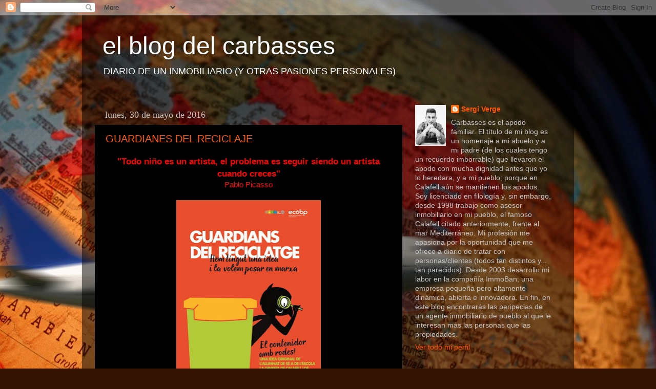

--- FILE ---
content_type: text/html; charset=UTF-8
request_url: https://elblogdelcarbasses.blogspot.com/2016/05/
body_size: 28222
content:
<!DOCTYPE html>
<html class='v2' dir='ltr' lang='es'>
<head>
<link href='https://www.blogger.com/static/v1/widgets/335934321-css_bundle_v2.css' rel='stylesheet' type='text/css'/>
<meta content='width=1100' name='viewport'/>
<meta content='text/html; charset=UTF-8' http-equiv='Content-Type'/>
<meta content='blogger' name='generator'/>
<link href='https://elblogdelcarbasses.blogspot.com/favicon.ico' rel='icon' type='image/x-icon'/>
<link href='http://elblogdelcarbasses.blogspot.com/2016/05/' rel='canonical'/>
<link rel="alternate" type="application/atom+xml" title="el blog del carbasses - Atom" href="https://elblogdelcarbasses.blogspot.com/feeds/posts/default" />
<link rel="alternate" type="application/rss+xml" title="el blog del carbasses - RSS" href="https://elblogdelcarbasses.blogspot.com/feeds/posts/default?alt=rss" />
<link rel="service.post" type="application/atom+xml" title="el blog del carbasses - Atom" href="https://www.blogger.com/feeds/1950359272944987524/posts/default" />
<!--Can't find substitution for tag [blog.ieCssRetrofitLinks]-->
<meta content='Blog de un agente inmobiliario de Calafell. Venta de pisos y casas en Calafell. Organizador del Evento Inmobiliario de Calafell #AIC.' name='description'/>
<meta content='http://elblogdelcarbasses.blogspot.com/2016/05/' property='og:url'/>
<meta content='el blog del carbasses' property='og:title'/>
<meta content='Blog de un agente inmobiliario de Calafell. Venta de pisos y casas en Calafell. Organizador del Evento Inmobiliario de Calafell #AIC.' property='og:description'/>
<title>el blog del carbasses: mayo 2016</title>
<style id='page-skin-1' type='text/css'><!--
/*-----------------------------------------------
Blogger Template Style
Name:     Picture Window
Designer: Blogger
URL:      www.blogger.com
----------------------------------------------- */
/* Content
----------------------------------------------- */
body {
font: normal normal 15px Arial, Tahoma, Helvetica, FreeSans, sans-serif;
color: #c5c5c5;
background: #331201 url(//themes.googleusercontent.com/image?id=1r7j12KlWOZ0fjQagYaN1M8OHFiQ77QXOrYvbV2QbH6nQEufWARlBIQ89nQQ2GlW-nBGa) no-repeat fixed top center /* Credit: kickers (http://www.istockphoto.com/googleimages.php?id=480618&platform=blogger) */;
}
html body .region-inner {
min-width: 0;
max-width: 100%;
width: auto;
}
.content-outer {
font-size: 90%;
}
a:link {
text-decoration:none;
color: #ff5600;
}
a:visited {
text-decoration:none;
color: #ff5600;
}
a:hover {
text-decoration:underline;
color: #882e05;
}
.content-outer {
background: transparent url(//www.blogblog.com/1kt/transparent/black50.png) repeat scroll top left;
-moz-border-radius: 0;
-webkit-border-radius: 0;
-goog-ms-border-radius: 0;
border-radius: 0;
-moz-box-shadow: 0 0 3px rgba(0, 0, 0, .15);
-webkit-box-shadow: 0 0 3px rgba(0, 0, 0, .15);
-goog-ms-box-shadow: 0 0 3px rgba(0, 0, 0, .15);
box-shadow: 0 0 3px rgba(0, 0, 0, .15);
margin: 0 auto;
}
.content-inner {
padding: 10px;
}
/* Header
----------------------------------------------- */
.header-outer {
background: transparent none repeat-x scroll top left;
_background-image: none;
color: #ffffff;
-moz-border-radius: 0;
-webkit-border-radius: 0;
-goog-ms-border-radius: 0;
border-radius: 0;
}
.Header img, .Header #header-inner {
-moz-border-radius: 0;
-webkit-border-radius: 0;
-goog-ms-border-radius: 0;
border-radius: 0;
}
.header-inner .Header .titlewrapper,
.header-inner .Header .descriptionwrapper {
padding-left: 30px;
padding-right: 30px;
}
.Header h1 {
font: normal normal 48px Impact, sans-serif;
text-shadow: 1px 1px 3px rgba(0, 0, 0, 0.3);
}
.Header h1 a {
color: #ffffff;
}
.Header .description {
font-size: 130%;
}
/* Tabs
----------------------------------------------- */
.tabs-inner {
margin: .5em 15px 1em;
padding: 0;
}
.tabs-inner .section {
margin: 0;
}
.tabs-inner .widget ul {
padding: 0;
background: #000000 none repeat scroll bottom;
-moz-border-radius: 0;
-webkit-border-radius: 0;
-goog-ms-border-radius: 0;
border-radius: 0;
}
.tabs-inner .widget li {
border: none;
}
.tabs-inner .widget li a {
display: inline-block;
padding: .5em 1em;
margin-right: 0;
color: #ff5600;
font: normal normal 15px Georgia, Utopia, 'Palatino Linotype', Palatino, serif;
-moz-border-radius: 0 0 0 0;
-webkit-border-top-left-radius: 0;
-webkit-border-top-right-radius: 0;
-goog-ms-border-radius: 0 0 0 0;
border-radius: 0 0 0 0;
background: transparent none no-repeat scroll top left;
border-right: 1px solid #000000;
}
.tabs-inner .widget li:first-child a {
padding-left: 1.25em;
-moz-border-radius-topleft: 0;
-moz-border-radius-bottomleft: 0;
-webkit-border-top-left-radius: 0;
-webkit-border-bottom-left-radius: 0;
-goog-ms-border-top-left-radius: 0;
-goog-ms-border-bottom-left-radius: 0;
border-top-left-radius: 0;
border-bottom-left-radius: 0;
}
.tabs-inner .widget li.selected a,
.tabs-inner .widget li a:hover {
position: relative;
z-index: 1;
background: #a02c00 none repeat scroll bottom;
color: #ffffff;
-moz-box-shadow: 0 0 0 rgba(0, 0, 0, .15);
-webkit-box-shadow: 0 0 0 rgba(0, 0, 0, .15);
-goog-ms-box-shadow: 0 0 0 rgba(0, 0, 0, .15);
box-shadow: 0 0 0 rgba(0, 0, 0, .15);
}
/* Headings
----------------------------------------------- */
h2 {
font: normal normal 18px Georgia, Utopia, 'Palatino Linotype', Palatino, serif;
text-transform: none;
color: #ffffff;
margin: .5em 0;
}
/* Main
----------------------------------------------- */
.main-outer {
background: transparent none repeat scroll top center;
-moz-border-radius: 0 0 0 0;
-webkit-border-top-left-radius: 0;
-webkit-border-top-right-radius: 0;
-webkit-border-bottom-left-radius: 0;
-webkit-border-bottom-right-radius: 0;
-goog-ms-border-radius: 0 0 0 0;
border-radius: 0 0 0 0;
-moz-box-shadow: 0 0 0 rgba(0, 0, 0, .15);
-webkit-box-shadow: 0 0 0 rgba(0, 0, 0, .15);
-goog-ms-box-shadow: 0 0 0 rgba(0, 0, 0, .15);
box-shadow: 0 0 0 rgba(0, 0, 0, .15);
}
.main-inner {
padding: 15px 20px 20px;
}
.main-inner .column-center-inner {
padding: 0 0;
}
.main-inner .column-left-inner {
padding-left: 0;
}
.main-inner .column-right-inner {
padding-right: 0;
}
/* Posts
----------------------------------------------- */
h3.post-title {
margin: 0;
font: normal normal 20px Impact, sans-serif;
}
.comments h4 {
margin: 1em 0 0;
font: normal normal 20px Impact, sans-serif;
}
.date-header span {
color: #c5c5c5;
}
.post-outer {
background-color: #000000;
border: solid 1px transparent;
-moz-border-radius: 0;
-webkit-border-radius: 0;
border-radius: 0;
-goog-ms-border-radius: 0;
padding: 15px 20px;
margin: 0 -20px 20px;
}
.post-body {
line-height: 1.4;
font-size: 110%;
position: relative;
}
.post-header {
margin: 0 0 1.5em;
color: #8c8c8c;
line-height: 1.6;
}
.post-footer {
margin: .5em 0 0;
color: #8c8c8c;
line-height: 1.6;
}
#blog-pager {
font-size: 140%
}
#comments .comment-author {
padding-top: 1.5em;
border-top: dashed 1px #ccc;
border-top: dashed 1px rgba(128, 128, 128, .5);
background-position: 0 1.5em;
}
#comments .comment-author:first-child {
padding-top: 0;
border-top: none;
}
.avatar-image-container {
margin: .2em 0 0;
}
/* Comments
----------------------------------------------- */
.comments .comments-content .icon.blog-author {
background-repeat: no-repeat;
background-image: url([data-uri]);
}
.comments .comments-content .loadmore a {
border-top: 1px solid #882e05;
border-bottom: 1px solid #882e05;
}
.comments .continue {
border-top: 2px solid #882e05;
}
/* Widgets
----------------------------------------------- */
.widget ul, .widget #ArchiveList ul.flat {
padding: 0;
list-style: none;
}
.widget ul li, .widget #ArchiveList ul.flat li {
border-top: dashed 1px #ccc;
border-top: dashed 1px rgba(128, 128, 128, .5);
}
.widget ul li:first-child, .widget #ArchiveList ul.flat li:first-child {
border-top: none;
}
.widget .post-body ul {
list-style: disc;
}
.widget .post-body ul li {
border: none;
}
/* Footer
----------------------------------------------- */
.footer-outer {
color:#c5c5c5;
background: transparent none repeat scroll top center;
-moz-border-radius: 0 0 0 0;
-webkit-border-top-left-radius: 0;
-webkit-border-top-right-radius: 0;
-webkit-border-bottom-left-radius: 0;
-webkit-border-bottom-right-radius: 0;
-goog-ms-border-radius: 0 0 0 0;
border-radius: 0 0 0 0;
-moz-box-shadow: 0 0 0 rgba(0, 0, 0, .15);
-webkit-box-shadow: 0 0 0 rgba(0, 0, 0, .15);
-goog-ms-box-shadow: 0 0 0 rgba(0, 0, 0, .15);
box-shadow: 0 0 0 rgba(0, 0, 0, .15);
}
.footer-inner {
padding: 10px 20px 20px;
}
.footer-outer a {
color: #ff5600;
}
.footer-outer a:visited {
color: #ff5600;
}
.footer-outer a:hover {
color: #882e05;
}
.footer-outer .widget h2 {
color: #ffffff;
}
/* Mobile
----------------------------------------------- */
html body.mobile {
height: auto;
}
html body.mobile {
min-height: 480px;
background-size: 100% auto;
}
.mobile .body-fauxcolumn-outer {
background: transparent none repeat scroll top left;
}
html .mobile .mobile-date-outer, html .mobile .blog-pager {
border-bottom: none;
background: transparent none repeat scroll top center;
margin-bottom: 10px;
}
.mobile .date-outer {
background: transparent none repeat scroll top center;
}
.mobile .header-outer, .mobile .main-outer,
.mobile .post-outer, .mobile .footer-outer {
-moz-border-radius: 0;
-webkit-border-radius: 0;
-goog-ms-border-radius: 0;
border-radius: 0;
}
.mobile .content-outer,
.mobile .main-outer,
.mobile .post-outer {
background: inherit;
border: none;
}
.mobile .content-outer {
font-size: 100%;
}
.mobile-link-button {
background-color: #ff5600;
}
.mobile-link-button a:link, .mobile-link-button a:visited {
color: #000000;
}
.mobile-index-contents {
color: #c5c5c5;
}
.mobile .tabs-inner .PageList .widget-content {
background: #a02c00 none repeat scroll bottom;
color: #ffffff;
}
.mobile .tabs-inner .PageList .widget-content .pagelist-arrow {
border-left: 1px solid #000000;
}

--></style>
<style id='template-skin-1' type='text/css'><!--
body {
min-width: 960px;
}
.content-outer, .content-fauxcolumn-outer, .region-inner {
min-width: 960px;
max-width: 960px;
_width: 960px;
}
.main-inner .columns {
padding-left: 0;
padding-right: 310px;
}
.main-inner .fauxcolumn-center-outer {
left: 0;
right: 310px;
/* IE6 does not respect left and right together */
_width: expression(this.parentNode.offsetWidth -
parseInt("0") -
parseInt("310px") + 'px');
}
.main-inner .fauxcolumn-left-outer {
width: 0;
}
.main-inner .fauxcolumn-right-outer {
width: 310px;
}
.main-inner .column-left-outer {
width: 0;
right: 100%;
margin-left: -0;
}
.main-inner .column-right-outer {
width: 310px;
margin-right: -310px;
}
#layout {
min-width: 0;
}
#layout .content-outer {
min-width: 0;
width: 800px;
}
#layout .region-inner {
min-width: 0;
width: auto;
}
body#layout div.add_widget {
padding: 8px;
}
body#layout div.add_widget a {
margin-left: 32px;
}
--></style>
<style>
    body {background-image:url(\/\/themes.googleusercontent.com\/image?id=1r7j12KlWOZ0fjQagYaN1M8OHFiQ77QXOrYvbV2QbH6nQEufWARlBIQ89nQQ2GlW-nBGa);}
    
@media (max-width: 200px) { body {background-image:url(\/\/themes.googleusercontent.com\/image?id=1r7j12KlWOZ0fjQagYaN1M8OHFiQ77QXOrYvbV2QbH6nQEufWARlBIQ89nQQ2GlW-nBGa&options=w200);}}
@media (max-width: 400px) and (min-width: 201px) { body {background-image:url(\/\/themes.googleusercontent.com\/image?id=1r7j12KlWOZ0fjQagYaN1M8OHFiQ77QXOrYvbV2QbH6nQEufWARlBIQ89nQQ2GlW-nBGa&options=w400);}}
@media (max-width: 800px) and (min-width: 401px) { body {background-image:url(\/\/themes.googleusercontent.com\/image?id=1r7j12KlWOZ0fjQagYaN1M8OHFiQ77QXOrYvbV2QbH6nQEufWARlBIQ89nQQ2GlW-nBGa&options=w800);}}
@media (max-width: 1200px) and (min-width: 801px) { body {background-image:url(\/\/themes.googleusercontent.com\/image?id=1r7j12KlWOZ0fjQagYaN1M8OHFiQ77QXOrYvbV2QbH6nQEufWARlBIQ89nQQ2GlW-nBGa&options=w1200);}}
/* Last tag covers anything over one higher than the previous max-size cap. */
@media (min-width: 1201px) { body {background-image:url(\/\/themes.googleusercontent.com\/image?id=1r7j12KlWOZ0fjQagYaN1M8OHFiQ77QXOrYvbV2QbH6nQEufWARlBIQ89nQQ2GlW-nBGa&options=w1600);}}
  </style>
<link href='https://www.blogger.com/dyn-css/authorization.css?targetBlogID=1950359272944987524&amp;zx=8df09029-2e99-4756-afd0-42685fa3cb1a' media='none' onload='if(media!=&#39;all&#39;)media=&#39;all&#39;' rel='stylesheet'/><noscript><link href='https://www.blogger.com/dyn-css/authorization.css?targetBlogID=1950359272944987524&amp;zx=8df09029-2e99-4756-afd0-42685fa3cb1a' rel='stylesheet'/></noscript>
<meta name='google-adsense-platform-account' content='ca-host-pub-1556223355139109'/>
<meta name='google-adsense-platform-domain' content='blogspot.com'/>

</head>
<body class='loading variant-screen'>
<div class='navbar section' id='navbar' name='Barra de navegación'><div class='widget Navbar' data-version='1' id='Navbar1'><script type="text/javascript">
    function setAttributeOnload(object, attribute, val) {
      if(window.addEventListener) {
        window.addEventListener('load',
          function(){ object[attribute] = val; }, false);
      } else {
        window.attachEvent('onload', function(){ object[attribute] = val; });
      }
    }
  </script>
<div id="navbar-iframe-container"></div>
<script type="text/javascript" src="https://apis.google.com/js/platform.js"></script>
<script type="text/javascript">
      gapi.load("gapi.iframes:gapi.iframes.style.bubble", function() {
        if (gapi.iframes && gapi.iframes.getContext) {
          gapi.iframes.getContext().openChild({
              url: 'https://www.blogger.com/navbar/1950359272944987524?origin\x3dhttps://elblogdelcarbasses.blogspot.com',
              where: document.getElementById("navbar-iframe-container"),
              id: "navbar-iframe"
          });
        }
      });
    </script><script type="text/javascript">
(function() {
var script = document.createElement('script');
script.type = 'text/javascript';
script.src = '//pagead2.googlesyndication.com/pagead/js/google_top_exp.js';
var head = document.getElementsByTagName('head')[0];
if (head) {
head.appendChild(script);
}})();
</script>
</div></div>
<div class='body-fauxcolumns'>
<div class='fauxcolumn-outer body-fauxcolumn-outer'>
<div class='cap-top'>
<div class='cap-left'></div>
<div class='cap-right'></div>
</div>
<div class='fauxborder-left'>
<div class='fauxborder-right'></div>
<div class='fauxcolumn-inner'>
</div>
</div>
<div class='cap-bottom'>
<div class='cap-left'></div>
<div class='cap-right'></div>
</div>
</div>
</div>
<div class='content'>
<div class='content-fauxcolumns'>
<div class='fauxcolumn-outer content-fauxcolumn-outer'>
<div class='cap-top'>
<div class='cap-left'></div>
<div class='cap-right'></div>
</div>
<div class='fauxborder-left'>
<div class='fauxborder-right'></div>
<div class='fauxcolumn-inner'>
</div>
</div>
<div class='cap-bottom'>
<div class='cap-left'></div>
<div class='cap-right'></div>
</div>
</div>
</div>
<div class='content-outer'>
<div class='content-cap-top cap-top'>
<div class='cap-left'></div>
<div class='cap-right'></div>
</div>
<div class='fauxborder-left content-fauxborder-left'>
<div class='fauxborder-right content-fauxborder-right'></div>
<div class='content-inner'>
<header>
<div class='header-outer'>
<div class='header-cap-top cap-top'>
<div class='cap-left'></div>
<div class='cap-right'></div>
</div>
<div class='fauxborder-left header-fauxborder-left'>
<div class='fauxborder-right header-fauxborder-right'></div>
<div class='region-inner header-inner'>
<div class='header section' id='header' name='Cabecera'><div class='widget Header' data-version='1' id='Header1'>
<div id='header-inner'>
<div class='titlewrapper'>
<h1 class='title'>
<a href='https://elblogdelcarbasses.blogspot.com/'>
el blog del carbasses
</a>
</h1>
</div>
<div class='descriptionwrapper'>
<p class='description'><span>DIARIO DE UN INMOBILIARIO (Y OTRAS PASIONES PERSONALES)</span></p>
</div>
</div>
</div></div>
</div>
</div>
<div class='header-cap-bottom cap-bottom'>
<div class='cap-left'></div>
<div class='cap-right'></div>
</div>
</div>
</header>
<div class='tabs-outer'>
<div class='tabs-cap-top cap-top'>
<div class='cap-left'></div>
<div class='cap-right'></div>
</div>
<div class='fauxborder-left tabs-fauxborder-left'>
<div class='fauxborder-right tabs-fauxborder-right'></div>
<div class='region-inner tabs-inner'>
<div class='tabs no-items section' id='crosscol' name='Multicolumnas'></div>
<div class='tabs no-items section' id='crosscol-overflow' name='Cross-Column 2'></div>
</div>
</div>
<div class='tabs-cap-bottom cap-bottom'>
<div class='cap-left'></div>
<div class='cap-right'></div>
</div>
</div>
<div class='main-outer'>
<div class='main-cap-top cap-top'>
<div class='cap-left'></div>
<div class='cap-right'></div>
</div>
<div class='fauxborder-left main-fauxborder-left'>
<div class='fauxborder-right main-fauxborder-right'></div>
<div class='region-inner main-inner'>
<div class='columns fauxcolumns'>
<div class='fauxcolumn-outer fauxcolumn-center-outer'>
<div class='cap-top'>
<div class='cap-left'></div>
<div class='cap-right'></div>
</div>
<div class='fauxborder-left'>
<div class='fauxborder-right'></div>
<div class='fauxcolumn-inner'>
</div>
</div>
<div class='cap-bottom'>
<div class='cap-left'></div>
<div class='cap-right'></div>
</div>
</div>
<div class='fauxcolumn-outer fauxcolumn-left-outer'>
<div class='cap-top'>
<div class='cap-left'></div>
<div class='cap-right'></div>
</div>
<div class='fauxborder-left'>
<div class='fauxborder-right'></div>
<div class='fauxcolumn-inner'>
</div>
</div>
<div class='cap-bottom'>
<div class='cap-left'></div>
<div class='cap-right'></div>
</div>
</div>
<div class='fauxcolumn-outer fauxcolumn-right-outer'>
<div class='cap-top'>
<div class='cap-left'></div>
<div class='cap-right'></div>
</div>
<div class='fauxborder-left'>
<div class='fauxborder-right'></div>
<div class='fauxcolumn-inner'>
</div>
</div>
<div class='cap-bottom'>
<div class='cap-left'></div>
<div class='cap-right'></div>
</div>
</div>
<!-- corrects IE6 width calculation -->
<div class='columns-inner'>
<div class='column-center-outer'>
<div class='column-center-inner'>
<div class='main section' id='main' name='Principal'><div class='widget Blog' data-version='1' id='Blog1'>
<div class='blog-posts hfeed'>

          <div class="date-outer">
        
<h2 class='date-header'><span>lunes, 30 de mayo de 2016</span></h2>

          <div class="date-posts">
        
<div class='post-outer'>
<div class='post hentry uncustomized-post-template' itemprop='blogPost' itemscope='itemscope' itemtype='http://schema.org/BlogPosting'>
<meta content='https://blogger.googleusercontent.com/img/b/R29vZ2xl/AVvXsEj2Hlr3O3Zoi8-vyie1i2dX_GcTIUHJYEszRS1EJvKME_oSSHCmpDl_czwpHjG3JUNLyJam62N9RspxM7K0oYm8_LfukvThhpmLeF8CGVLCAAsdtOfYcx9RTlqH2yzRoIhhm55kGiHc2Dc/s400/guardians+reciclatge.jpg' itemprop='image_url'/>
<meta content='1950359272944987524' itemprop='blogId'/>
<meta content='1374956081715619440' itemprop='postId'/>
<a name='1374956081715619440'></a>
<h3 class='post-title entry-title' itemprop='name'>
<a href='https://elblogdelcarbasses.blogspot.com/2016/05/guardianes-del-reciclaje.html'>GUARDIANES DEL RECICLAJE</a>
</h3>
<div class='post-header'>
<div class='post-header-line-1'></div>
</div>
<div class='post-body entry-content' id='post-body-1374956081715619440' itemprop='articleBody'>
<h3 style="text-align: center;">
<span style="color: red;">"Todo niño es un artista, el problema es seguir siendo un artista cuando creces"</span></h3>
<div style="text-align: center;">
<span style="color: red;">Pablo Picasso</span></div>
<div style="text-align: center;">
<span style="color: red;"><br /></span></div>
<div class="separator" style="clear: both; text-align: center;">
<a href="https://blogger.googleusercontent.com/img/b/R29vZ2xl/AVvXsEj2Hlr3O3Zoi8-vyie1i2dX_GcTIUHJYEszRS1EJvKME_oSSHCmpDl_czwpHjG3JUNLyJam62N9RspxM7K0oYm8_LfukvThhpmLeF8CGVLCAAsdtOfYcx9RTlqH2yzRoIhhm55kGiHc2Dc/s1600/guardians+reciclatge.jpg" imageanchor="1" style="margin-left: 1em; margin-right: 1em;"><img border="0" height="400" src="https://blogger.googleusercontent.com/img/b/R29vZ2xl/AVvXsEj2Hlr3O3Zoi8-vyie1i2dX_GcTIUHJYEszRS1EJvKME_oSSHCmpDl_czwpHjG3JUNLyJam62N9RspxM7K0oYm8_LfukvThhpmLeF8CGVLCAAsdtOfYcx9RTlqH2yzRoIhhm55kGiHc2Dc/s400/guardians+reciclatge.jpg" width="282" /></a></div>
<div style="text-align: center;">
<span style="color: red;"><br /></span></div>
<div style="text-align: justify;">
Aunque se están haciendo esfuerzos para que en mi comarca, el Baix Penedès, se recicle cada vez más, lo cierto es que los números aún no son lo suficientemente buenos y la comarca sigue en la cola de Catalunya en la separación de la basura. Conscientes de la importancia del problema, hace unos meses 700 alumnos de 18 escuelas participantes en el programa escolar <b>Repte Baix Penedès</b> plantearon un total de 31 ideas creativas para luchar contra los frenos que nos impiden reciclar el papel, los envases, el cristal y los restos de orgánica correctamente en nuestros hogares.</div>
<div style="text-align: justify;">
<br /></div>
<div style="text-align: justify;">
La clase de <b>5º A de la Escuela La Ginesta de Calafell </b>y la de <b>5º B de la Escuela Pau Casals de El Vendrell</b> presentaron a EcoBP una propuesta que intenta hacer más cómodo el transporte del reciclaje; además de ahorrar espacio, uno de los inconvenientes que las familias apuntan como más destacado en el momento de separar los residuos en casa.</div>
<div style="text-align: justify;">
<br /></div>
<div style="text-align: justify;">
Ahora, tal como se comprometió, la empresa de recogida selectiva ha puesto en marcha esta idea: <i><b>"El contenedor con ruedas"</b></i>. Y, en los próximos días, harán entrega de los contenedores a cada uno de los centros y a los grupos de estudiantes que han colaborado en el programa.</div>
<div style="text-align: justify;">
<br /></div>
<div style="text-align: justify;">
Pero, &#191;por qué es una buena idea? Porque se trata de un pequeño cubo con dos ruedecitas y una asa que facilita el deplazamiento y permite no tener que cargar con la bolsa. Además, dentro tiene un separador y se pueden acumular hasta 4 tipos de residuos. Y su tapadera evita los malos olores y se puede colocar en cualquier lugar de casa.</div>
<div style="text-align: justify;">
<br /></div>
<div style="text-align: justify;">
Estos chavales son unos genios creativos. Ahora, &#161;a reciclar!&nbsp;</div>
<div style='clear: both;'></div>
</div>
<div class='post-footer'>
<div class='post-footer-line post-footer-line-1'>
<span class='post-author vcard'>
Publicado por
<span class='fn' itemprop='author' itemscope='itemscope' itemtype='http://schema.org/Person'>
<meta content='https://www.blogger.com/profile/09093046963123170540' itemprop='url'/>
<a class='g-profile' href='https://www.blogger.com/profile/09093046963123170540' rel='author' title='author profile'>
<span itemprop='name'>Sergi Verge </span>
</a>
</span>
</span>
<span class='post-timestamp'>
en
<meta content='http://elblogdelcarbasses.blogspot.com/2016/05/guardianes-del-reciclaje.html' itemprop='url'/>
<a class='timestamp-link' href='https://elblogdelcarbasses.blogspot.com/2016/05/guardianes-del-reciclaje.html' rel='bookmark' title='permanent link'><abbr class='published' itemprop='datePublished' title='2016-05-30T09:12:00-07:00'>9:12</abbr></a>
</span>
<span class='post-comment-link'>
<a class='comment-link' href='https://elblogdelcarbasses.blogspot.com/2016/05/guardianes-del-reciclaje.html#comment-form' onclick=''>
No hay comentarios:
  </a>
</span>
<span class='post-icons'>
<span class='item-action'>
<a href='https://www.blogger.com/email-post/1950359272944987524/1374956081715619440' title='Enviar entrada por correo electrónico'>
<img alt='' class='icon-action' height='13' src='https://resources.blogblog.com/img/icon18_email.gif' width='18'/>
</a>
</span>
<span class='item-control blog-admin pid-608569608'>
<a href='https://www.blogger.com/post-edit.g?blogID=1950359272944987524&postID=1374956081715619440&from=pencil' title='Editar entrada'>
<img alt='' class='icon-action' height='18' src='https://resources.blogblog.com/img/icon18_edit_allbkg.gif' width='18'/>
</a>
</span>
</span>
<div class='post-share-buttons goog-inline-block'>
<a class='goog-inline-block share-button sb-email' href='https://www.blogger.com/share-post.g?blogID=1950359272944987524&postID=1374956081715619440&target=email' target='_blank' title='Enviar por correo electrónico'><span class='share-button-link-text'>Enviar por correo electrónico</span></a><a class='goog-inline-block share-button sb-blog' href='https://www.blogger.com/share-post.g?blogID=1950359272944987524&postID=1374956081715619440&target=blog' onclick='window.open(this.href, "_blank", "height=270,width=475"); return false;' target='_blank' title='Escribe un blog'><span class='share-button-link-text'>Escribe un blog</span></a><a class='goog-inline-block share-button sb-twitter' href='https://www.blogger.com/share-post.g?blogID=1950359272944987524&postID=1374956081715619440&target=twitter' target='_blank' title='Compartir en X'><span class='share-button-link-text'>Compartir en X</span></a><a class='goog-inline-block share-button sb-facebook' href='https://www.blogger.com/share-post.g?blogID=1950359272944987524&postID=1374956081715619440&target=facebook' onclick='window.open(this.href, "_blank", "height=430,width=640"); return false;' target='_blank' title='Compartir con Facebook'><span class='share-button-link-text'>Compartir con Facebook</span></a><a class='goog-inline-block share-button sb-pinterest' href='https://www.blogger.com/share-post.g?blogID=1950359272944987524&postID=1374956081715619440&target=pinterest' target='_blank' title='Compartir en Pinterest'><span class='share-button-link-text'>Compartir en Pinterest</span></a>
</div>
</div>
<div class='post-footer-line post-footer-line-2'>
<span class='post-labels'>
</span>
</div>
<div class='post-footer-line post-footer-line-3'>
<span class='post-location'>
</span>
</div>
</div>
</div>
</div>

          </div></div>
        

          <div class="date-outer">
        
<h2 class='date-header'><span>sábado, 28 de mayo de 2016</span></h2>

          <div class="date-posts">
        
<div class='post-outer'>
<div class='post hentry uncustomized-post-template' itemprop='blogPost' itemscope='itemscope' itemtype='http://schema.org/BlogPosting'>
<meta content='https://blogger.googleusercontent.com/img/b/R29vZ2xl/AVvXsEhh-TEKsr3PIMPx9w84xQkCKA4sQ9HAg-kZjfj05uKdJ4eGbhydvJCg4HWGJA0qdCfKOeFOa7DOJfKTxSmfy-H0YuOEhKlxrniTzEv68NQ0AWbn3XVhtUmmV78qOvqfXZQNLHj74jAFsWM/s400/IMG_20160502_081324.jpg' itemprop='image_url'/>
<meta content='1950359272944987524' itemprop='blogId'/>
<meta content='1822258104703199655' itemprop='postId'/>
<a name='1822258104703199655'></a>
<h3 class='post-title entry-title' itemprop='name'>
<a href='https://elblogdelcarbasses.blogspot.com/2016/05/contagioso.html'>CONTAGIOSO</a>
</h3>
<div class='post-header'>
<div class='post-header-line-1'></div>
</div>
<div class='post-body entry-content' id='post-body-1822258104703199655' itemprop='articleBody'>
<h3 style="text-align: center;">
<span style="color: red;">"No hay nada tan viral o contagioso como que uno de tus amigos vaya a un sitio y te lo recomiende fervientemente"</span></h3>
<div style="text-align: center;">
<span style="color: red;">Jonah Berger</span></div>
<div style="text-align: center;">
<span style="color: red;"><br /></span></div>
<div class="separator" style="clear: both; text-align: center;">
<a href="https://blogger.googleusercontent.com/img/b/R29vZ2xl/AVvXsEhh-TEKsr3PIMPx9w84xQkCKA4sQ9HAg-kZjfj05uKdJ4eGbhydvJCg4HWGJA0qdCfKOeFOa7DOJfKTxSmfy-H0YuOEhKlxrniTzEv68NQ0AWbn3XVhtUmmV78qOvqfXZQNLHj74jAFsWM/s1600/IMG_20160502_081324.jpg" imageanchor="1" style="margin-left: 1em; margin-right: 1em;"><img border="0" height="266" src="https://blogger.googleusercontent.com/img/b/R29vZ2xl/AVvXsEhh-TEKsr3PIMPx9w84xQkCKA4sQ9HAg-kZjfj05uKdJ4eGbhydvJCg4HWGJA0qdCfKOeFOa7DOJfKTxSmfy-H0YuOEhKlxrniTzEv68NQ0AWbn3XVhtUmmV78qOvqfXZQNLHj74jAFsWM/s400/IMG_20160502_081324.jpg" width="400" /></a></div>
<div style="text-align: center;">
<span style="color: red;"><br /></span></div>
<div style="text-align: justify;">
Me cruzo con un vecino por la calle y, sin parar de andar, me dice, <i>"qué Sergi, los pisos, &#191;subirán o bajarán más?"</i>. Diez pasos más adelante, otro, suelta una carcajada mientras comenta, <i>"&#161;no paras! &#161;todo el día te veo por allí!"</i>. Y antes de llegar a <i><a href="http://www.pisosencalafell.com/">ImmoBan</a></i>, un tercero, me avanza: <i>"Mi hermana igual se cambia de casa, ya te diré algo"</i>.</div>
<div style="text-align: justify;">
<br /></div>
<div style="text-align: justify;">
Mis clientes son clientes antiguos que repiten, clientes nuevos que me recomiendan, gente de mi círculo de influencia que acude a mi o me recomienda, gente de mi comunidad que también acude a mi o me recomienda, gente que me busca por el marketing de <i>ImmoBan</i>, gente que me localiza por mi blog o por las redes sociales y gente que viene recomendada por profesionales de otras zonas.</div>
<div style="text-align: justify;">
<br /></div>
<div style="text-align: justify;">
Desde hace años, mantengo una campaña de marketing permanente para <b>estar en la mente de la gente cuando necesiten un agente inmobiliario en Calafell</b>. Porque quiero estar en la mente de toda esa gente que son mis clientes o mis potenciales clientes. Y porque si no me ven, no me recuerdan y no se produce el efecto activador: <b>Inmobiliario-Calafell-Sergi</b>.</div>
<div style="text-align: justify;">
<br /></div>
<div style="text-align: justify;">
Pero claro, a la gente solo le interesan los pisos o las casas cuando quieren vender una casa o cuando están comprando una casa. Por este motivo, lo que no hago (ni pienso hacer) es hablar de pisos o de casas; porque eso no le interesa a la gente y podrían tomarme por un pesado. Y entonces, &#191;qué hago? Pues hago otras cosas (y las comparto, porque si no las comparto no me ven y si no me ven, no existo y, si no existo, no me compran): doy charlas, hago stages inmobiliarios, colaboro en proyectos de mi comunidad, practico deporte con mis vecinos, organizo un evento inmobiliario en mi pueblo, aparezco en los medios de comunicación o escribo un blog.&nbsp;</div>
<div style="text-align: justify;">
<br /></div>
<div style="text-align: justify;">
Es decir, hago cosas, directa o indirectamente relacionadas con mi oficio, y las comparto. Porque si no haces cosas no tienes nada para compartir. Y si haces cosas y no las compartes, la gente no te ve y si no te ve, no te recuerda.&nbsp;</div>
<div style="text-align: justify;">
<br /></div>
<div style="text-align: justify;">
Dicho de otro modo, tengo un objetivo muy claro. Convertirme en <i>contagioso</i>. O ser un poco <i>"famosillo"</i> en mi pueblo. Famosillo no en el sentido de la fama, ni en el sentido de ser el mejor. Famosillo en el sentido de hacer cosas guais. Porque hacer cosas guais (y compartirlas) es guay. Y <b>a la gente le mola hablar y recomendar productos, ideas y personas guais</b>. Y porque ser un inmobiliario guay es guay.</div>
<div style="text-align: justify;">
<br /></div>
<div style="text-align: justify;">
<br /></div>
<div style="text-align: justify;">
<br /></div>
<div style='clear: both;'></div>
</div>
<div class='post-footer'>
<div class='post-footer-line post-footer-line-1'>
<span class='post-author vcard'>
Publicado por
<span class='fn' itemprop='author' itemscope='itemscope' itemtype='http://schema.org/Person'>
<meta content='https://www.blogger.com/profile/09093046963123170540' itemprop='url'/>
<a class='g-profile' href='https://www.blogger.com/profile/09093046963123170540' rel='author' title='author profile'>
<span itemprop='name'>Sergi Verge </span>
</a>
</span>
</span>
<span class='post-timestamp'>
en
<meta content='http://elblogdelcarbasses.blogspot.com/2016/05/contagioso.html' itemprop='url'/>
<a class='timestamp-link' href='https://elblogdelcarbasses.blogspot.com/2016/05/contagioso.html' rel='bookmark' title='permanent link'><abbr class='published' itemprop='datePublished' title='2016-05-28T08:37:00-07:00'>8:37</abbr></a>
</span>
<span class='post-comment-link'>
<a class='comment-link' href='https://elblogdelcarbasses.blogspot.com/2016/05/contagioso.html#comment-form' onclick=''>
2 comentarios:
  </a>
</span>
<span class='post-icons'>
<span class='item-action'>
<a href='https://www.blogger.com/email-post/1950359272944987524/1822258104703199655' title='Enviar entrada por correo electrónico'>
<img alt='' class='icon-action' height='13' src='https://resources.blogblog.com/img/icon18_email.gif' width='18'/>
</a>
</span>
<span class='item-control blog-admin pid-608569608'>
<a href='https://www.blogger.com/post-edit.g?blogID=1950359272944987524&postID=1822258104703199655&from=pencil' title='Editar entrada'>
<img alt='' class='icon-action' height='18' src='https://resources.blogblog.com/img/icon18_edit_allbkg.gif' width='18'/>
</a>
</span>
</span>
<div class='post-share-buttons goog-inline-block'>
<a class='goog-inline-block share-button sb-email' href='https://www.blogger.com/share-post.g?blogID=1950359272944987524&postID=1822258104703199655&target=email' target='_blank' title='Enviar por correo electrónico'><span class='share-button-link-text'>Enviar por correo electrónico</span></a><a class='goog-inline-block share-button sb-blog' href='https://www.blogger.com/share-post.g?blogID=1950359272944987524&postID=1822258104703199655&target=blog' onclick='window.open(this.href, "_blank", "height=270,width=475"); return false;' target='_blank' title='Escribe un blog'><span class='share-button-link-text'>Escribe un blog</span></a><a class='goog-inline-block share-button sb-twitter' href='https://www.blogger.com/share-post.g?blogID=1950359272944987524&postID=1822258104703199655&target=twitter' target='_blank' title='Compartir en X'><span class='share-button-link-text'>Compartir en X</span></a><a class='goog-inline-block share-button sb-facebook' href='https://www.blogger.com/share-post.g?blogID=1950359272944987524&postID=1822258104703199655&target=facebook' onclick='window.open(this.href, "_blank", "height=430,width=640"); return false;' target='_blank' title='Compartir con Facebook'><span class='share-button-link-text'>Compartir con Facebook</span></a><a class='goog-inline-block share-button sb-pinterest' href='https://www.blogger.com/share-post.g?blogID=1950359272944987524&postID=1822258104703199655&target=pinterest' target='_blank' title='Compartir en Pinterest'><span class='share-button-link-text'>Compartir en Pinterest</span></a>
</div>
</div>
<div class='post-footer-line post-footer-line-2'>
<span class='post-labels'>
</span>
</div>
<div class='post-footer-line post-footer-line-3'>
<span class='post-location'>
</span>
</div>
</div>
</div>
</div>

          </div></div>
        

          <div class="date-outer">
        
<h2 class='date-header'><span>miércoles, 25 de mayo de 2016</span></h2>

          <div class="date-posts">
        
<div class='post-outer'>
<div class='post hentry uncustomized-post-template' itemprop='blogPost' itemscope='itemscope' itemtype='http://schema.org/BlogPosting'>
<meta content='https://blogger.googleusercontent.com/img/b/R29vZ2xl/AVvXsEhkgLiNjCcBZ65DYeYRFxVKgZQec0dTGpQh_IP56IOe6v5qYawmZ41fo7uuLlCcHRG_BPOzZ2tW0_bESCGcaYMtx1nmBkwYutNoFksIo9Ix0TpZFxxDg9_vYN96LG3u4iktbjM3cF4_1nE/s400/passeig.jpg' itemprop='image_url'/>
<meta content='1950359272944987524' itemprop='blogId'/>
<meta content='2027092570854475587' itemprop='postId'/>
<a name='2027092570854475587'></a>
<h3 class='post-title entry-title' itemprop='name'>
<a href='https://elblogdelcarbasses.blogspot.com/2016/05/los-solucionadores.html'>LOS SOLUCIONADORES</a>
</h3>
<div class='post-header'>
<div class='post-header-line-1'></div>
</div>
<div class='post-body entry-content' id='post-body-2027092570854475587' itemprop='articleBody'>
<h3 style="text-align: center;">
<span style="color: red;">"No es lo mismo vender pisos que soluciones"</span></h3>
<div>
<span style="color: red;"><br /></span></div>
<div class="separator" style="clear: both; text-align: center;">
<a href="https://blogger.googleusercontent.com/img/b/R29vZ2xl/AVvXsEhkgLiNjCcBZ65DYeYRFxVKgZQec0dTGpQh_IP56IOe6v5qYawmZ41fo7uuLlCcHRG_BPOzZ2tW0_bESCGcaYMtx1nmBkwYutNoFksIo9Ix0TpZFxxDg9_vYN96LG3u4iktbjM3cF4_1nE/s1600/passeig.jpg" imageanchor="1" style="margin-left: 1em; margin-right: 1em;"><img border="0" height="273" src="https://blogger.googleusercontent.com/img/b/R29vZ2xl/AVvXsEhkgLiNjCcBZ65DYeYRFxVKgZQec0dTGpQh_IP56IOe6v5qYawmZ41fo7uuLlCcHRG_BPOzZ2tW0_bESCGcaYMtx1nmBkwYutNoFksIo9Ix0TpZFxxDg9_vYN96LG3u4iktbjM3cF4_1nE/s400/passeig.jpg" width="400" /></a></div>
<div style="text-align: center;">
<span style="background-color: white; font-family: &quot;helvetica&quot; , &quot;arial&quot; , sans-serif; font-size: 14px; line-height: 19.32px;"><span style="color: red;"><br /></span></span></div>
<div style="text-align: justify;">
Las conversaciones telefónicas importantes, esas en las que me juego que alguien me elija como su agente inmobiliario o esas en las que negocio la compra o la venta de una vivienda de uno de mis clientes, siempre las mantengo subido en el muro que separa el paseo de la playa de <a href="http://www.pisosencalafell.com/"><b>Calafell</b></a>. Mi mejor oficina es el mar.</div>
<div style="text-align: justify;">
<br /></div>
<div style="text-align: justify;">
El hijo de M. contactó conmigo por Facebook para decirme que seguía mis andanzas y que su madre llevaba un año intentado vender su casa de Calafell sin éxito. Que una agencia les había llevado dos visitas en doce meses y que no le extrañaba porque ni tan siquiera fueron capaces de poner un cartel o de poner en los anuncios que la casa tiene cuatro habitaciones en lugar de las dos que anunciaban. Es más, el hijo de M. me dijo, sorprendido por la "motivación" del agente, que el agente les había dicho que esa casa era imposible de vender.</div>
<div style="text-align: justify;">
<br /></div>
<div style="text-align: justify;">
Al día siguiente, me reuní con M. y con su hijo y me contaron su historia. Luego visité la casa, la valoré y les conté algunos detalles de mi forma de trabajar. El 7 de abril me contrataron. Hicimos limpieza y pusimos orden en la vivienda. Mandamos un fotógrafo e iniciamos un plan de comercialización. Paralelamente revisé la documentación y solicité un nota al Registro de la Propiedad. Descubrí que la casa tenía un antigua VPO y que, además, pagaban el IBI de un garage que no era el suyo. Fuimos a Tarragona al Departamento de la vivienda a solicitar la descualificación de la VPO y al Catastro de Calafell a solucionar la incidencia en el IBI. Mientras tanto, las agencias de la MLS local llevaban visitas a diario.</div>
<div style="text-align: justify;">
<br /></div>
<div style="text-align: justify;">
Hoy, cuarenta y nueve días después, esa casa "imposible" de vender se ha reservado, y el viernes firmaremos el contrato de arras.&nbsp;</div>
<div style="text-align: justify;">
<br /></div>
<div style="text-align: justify;">
M. está encantada porque ha dado con un <i>solucionador</i>. Y su hijo me recomienda en Facebook :)</div>
<div style='clear: both;'></div>
</div>
<div class='post-footer'>
<div class='post-footer-line post-footer-line-1'>
<span class='post-author vcard'>
Publicado por
<span class='fn' itemprop='author' itemscope='itemscope' itemtype='http://schema.org/Person'>
<meta content='https://www.blogger.com/profile/09093046963123170540' itemprop='url'/>
<a class='g-profile' href='https://www.blogger.com/profile/09093046963123170540' rel='author' title='author profile'>
<span itemprop='name'>Sergi Verge </span>
</a>
</span>
</span>
<span class='post-timestamp'>
en
<meta content='http://elblogdelcarbasses.blogspot.com/2016/05/los-solucionadores.html' itemprop='url'/>
<a class='timestamp-link' href='https://elblogdelcarbasses.blogspot.com/2016/05/los-solucionadores.html' rel='bookmark' title='permanent link'><abbr class='published' itemprop='datePublished' title='2016-05-25T10:26:00-07:00'>10:26</abbr></a>
</span>
<span class='post-comment-link'>
<a class='comment-link' href='https://elblogdelcarbasses.blogspot.com/2016/05/los-solucionadores.html#comment-form' onclick=''>
2 comentarios:
  </a>
</span>
<span class='post-icons'>
<span class='item-action'>
<a href='https://www.blogger.com/email-post/1950359272944987524/2027092570854475587' title='Enviar entrada por correo electrónico'>
<img alt='' class='icon-action' height='13' src='https://resources.blogblog.com/img/icon18_email.gif' width='18'/>
</a>
</span>
<span class='item-control blog-admin pid-608569608'>
<a href='https://www.blogger.com/post-edit.g?blogID=1950359272944987524&postID=2027092570854475587&from=pencil' title='Editar entrada'>
<img alt='' class='icon-action' height='18' src='https://resources.blogblog.com/img/icon18_edit_allbkg.gif' width='18'/>
</a>
</span>
</span>
<div class='post-share-buttons goog-inline-block'>
<a class='goog-inline-block share-button sb-email' href='https://www.blogger.com/share-post.g?blogID=1950359272944987524&postID=2027092570854475587&target=email' target='_blank' title='Enviar por correo electrónico'><span class='share-button-link-text'>Enviar por correo electrónico</span></a><a class='goog-inline-block share-button sb-blog' href='https://www.blogger.com/share-post.g?blogID=1950359272944987524&postID=2027092570854475587&target=blog' onclick='window.open(this.href, "_blank", "height=270,width=475"); return false;' target='_blank' title='Escribe un blog'><span class='share-button-link-text'>Escribe un blog</span></a><a class='goog-inline-block share-button sb-twitter' href='https://www.blogger.com/share-post.g?blogID=1950359272944987524&postID=2027092570854475587&target=twitter' target='_blank' title='Compartir en X'><span class='share-button-link-text'>Compartir en X</span></a><a class='goog-inline-block share-button sb-facebook' href='https://www.blogger.com/share-post.g?blogID=1950359272944987524&postID=2027092570854475587&target=facebook' onclick='window.open(this.href, "_blank", "height=430,width=640"); return false;' target='_blank' title='Compartir con Facebook'><span class='share-button-link-text'>Compartir con Facebook</span></a><a class='goog-inline-block share-button sb-pinterest' href='https://www.blogger.com/share-post.g?blogID=1950359272944987524&postID=2027092570854475587&target=pinterest' target='_blank' title='Compartir en Pinterest'><span class='share-button-link-text'>Compartir en Pinterest</span></a>
</div>
</div>
<div class='post-footer-line post-footer-line-2'>
<span class='post-labels'>
</span>
</div>
<div class='post-footer-line post-footer-line-3'>
<span class='post-location'>
</span>
</div>
</div>
</div>
</div>

          </div></div>
        

          <div class="date-outer">
        
<h2 class='date-header'><span>lunes, 23 de mayo de 2016</span></h2>

          <div class="date-posts">
        
<div class='post-outer'>
<div class='post hentry uncustomized-post-template' itemprop='blogPost' itemscope='itemscope' itemtype='http://schema.org/BlogPosting'>
<meta content='https://blogger.googleusercontent.com/img/b/R29vZ2xl/AVvXsEi1MbNyohUfq7aHQ2Q2e3fQtftpTFdaFhRcfqt9AkXb96uHvd_wCwciFUyK_iKZYlntr0KN9yNT3IvunVLAiMyoC9FFnGdCW3T6rwPnoMoWGNShyphenhyphen2cq7K4QpPw0w8lgnUb7Kr8nA4uviuM/s400/12573149_10207342498353552_5318192682140083637_negre.jpg' itemprop='image_url'/>
<meta content='1950359272944987524' itemprop='blogId'/>
<meta content='1462420796048770766' itemprop='postId'/>
<a name='1462420796048770766'></a>
<h3 class='post-title entry-title' itemprop='name'>
<a href='https://elblogdelcarbasses.blogspot.com/2016/05/10-ventajas-de-compartir-conocimiento.html'>10 VENTAJAS DE COMPARTIR CONOCIMIENTO</a>
</h3>
<div class='post-header'>
<div class='post-header-line-1'></div>
</div>
<div class='post-body entry-content' id='post-body-1462420796048770766' itemprop='articleBody'>
<h3 style="text-align: center;">
<span style="color: red;">"Lo mejor que se puede compartir es el conocimiento"</span></h3>
<div style="text-align: center;">
<span style="color: red;">Alain Ducasse</span></div>
<div class="separator" style="clear: both; text-align: center;">
</div>
<br />
<div class="separator" style="clear: both; text-align: center;">
<a href="https://blogger.googleusercontent.com/img/b/R29vZ2xl/AVvXsEi1MbNyohUfq7aHQ2Q2e3fQtftpTFdaFhRcfqt9AkXb96uHvd_wCwciFUyK_iKZYlntr0KN9yNT3IvunVLAiMyoC9FFnGdCW3T6rwPnoMoWGNShyphenhyphen2cq7K4QpPw0w8lgnUb7Kr8nA4uviuM/s1600/12573149_10207342498353552_5318192682140083637_negre.jpg" imageanchor="1" style="margin-left: 1em; margin-right: 1em;"><img border="0" height="266" src="https://blogger.googleusercontent.com/img/b/R29vZ2xl/AVvXsEi1MbNyohUfq7aHQ2Q2e3fQtftpTFdaFhRcfqt9AkXb96uHvd_wCwciFUyK_iKZYlntr0KN9yNT3IvunVLAiMyoC9FFnGdCW3T6rwPnoMoWGNShyphenhyphen2cq7K4QpPw0w8lgnUb7Kr8nA4uviuM/s400/12573149_10207342498353552_5318192682140083637_negre.jpg" width="400" /></a></div>
<div style="text-align: center;">
<span style="color: red;"><br /></span></div>
<div style="text-align: justify;">
El viernes fui a una conferencia. Mala, por cierto. Pero no diré el nombre del speaker, por respeto, y porque todos tenemos algún mal día. Al entrar en la sala cogí un número de la revista <i><a href="http://www.emprendedores.es/">Emprendedores</a></i>. Durante la conferencia, como me aburría, leí el artículo '<i>Convertirse en un divulgador de éxito'</i>.&nbsp;</div>
<div style="text-align: justify;">
<br /></div>
<div style="text-align: justify;">
El autor, Raúl Alonso, cuenta el caso de cinco emprendedores que combinan el trabajo en sus respectivas empresas con la divulgación; es decir, son gente que en la experiencia de su día a día han ido atesorando un interesante conocimiento específico que bien estructurado puede convertirse en un potente mensaje muy útil para dar a conocer su marca al tiempo que ayudan a otros a crecer.</div>
<div style="text-align: justify;">
<br /></div>
<div style="text-align: justify;">
Como, de vez en cuando, comparto el taller <i>El poder de la exclusiva</i>&nbsp;o participo en algún evento inmobiliario, me hizo gracia leer el artículo y pensar un poco sobre las ventajas de compartir conocimiento que se exponen en <i>Emprendedores</i>.</div>
<div style="text-align: justify;">
<br /></div>
<div style="text-align: justify;">
<b>10 VENTAJAS DE COMPARTIR CONOCIMIENTO</b></div>
<div style="text-align: justify;">
<br /></div>
<div style="text-align: justify;">
1.- Reconocimiento de marca.</div>
<div style="text-align: justify;">
2.- Posiciona como referente en el sector.</div>
<div style="text-align: justify;">
3.- Apoya a la venta.</div>
<div style="text-align: justify;">
4.- Promociona en mercados exteriores.</div>
<div style="text-align: justify;">
5.- Revitaliza el conocimiento interno.</div>
<div style="text-align: justify;">
6.- Promueve una formación continuada.</div>
<div style="text-align: justify;">
7.- Favorece el networking.</div>
<div style="text-align: justify;">
8.- Pone en contacto con nuevos agentes del mercado.</div>
<div style="text-align: justify;">
9.- Genera satisfacción y orgullo de marca.</div>
<div style="text-align: justify;">
10.- Satisfacción personal. &nbsp;</div>
<div style="text-align: justify;">
<br /></div>
<div style='clear: both;'></div>
</div>
<div class='post-footer'>
<div class='post-footer-line post-footer-line-1'>
<span class='post-author vcard'>
Publicado por
<span class='fn' itemprop='author' itemscope='itemscope' itemtype='http://schema.org/Person'>
<meta content='https://www.blogger.com/profile/09093046963123170540' itemprop='url'/>
<a class='g-profile' href='https://www.blogger.com/profile/09093046963123170540' rel='author' title='author profile'>
<span itemprop='name'>Sergi Verge </span>
</a>
</span>
</span>
<span class='post-timestamp'>
en
<meta content='http://elblogdelcarbasses.blogspot.com/2016/05/10-ventajas-de-compartir-conocimiento.html' itemprop='url'/>
<a class='timestamp-link' href='https://elblogdelcarbasses.blogspot.com/2016/05/10-ventajas-de-compartir-conocimiento.html' rel='bookmark' title='permanent link'><abbr class='published' itemprop='datePublished' title='2016-05-23T09:28:00-07:00'>9:28</abbr></a>
</span>
<span class='post-comment-link'>
<a class='comment-link' href='https://elblogdelcarbasses.blogspot.com/2016/05/10-ventajas-de-compartir-conocimiento.html#comment-form' onclick=''>
2 comentarios:
  </a>
</span>
<span class='post-icons'>
<span class='item-action'>
<a href='https://www.blogger.com/email-post/1950359272944987524/1462420796048770766' title='Enviar entrada por correo electrónico'>
<img alt='' class='icon-action' height='13' src='https://resources.blogblog.com/img/icon18_email.gif' width='18'/>
</a>
</span>
<span class='item-control blog-admin pid-608569608'>
<a href='https://www.blogger.com/post-edit.g?blogID=1950359272944987524&postID=1462420796048770766&from=pencil' title='Editar entrada'>
<img alt='' class='icon-action' height='18' src='https://resources.blogblog.com/img/icon18_edit_allbkg.gif' width='18'/>
</a>
</span>
</span>
<div class='post-share-buttons goog-inline-block'>
<a class='goog-inline-block share-button sb-email' href='https://www.blogger.com/share-post.g?blogID=1950359272944987524&postID=1462420796048770766&target=email' target='_blank' title='Enviar por correo electrónico'><span class='share-button-link-text'>Enviar por correo electrónico</span></a><a class='goog-inline-block share-button sb-blog' href='https://www.blogger.com/share-post.g?blogID=1950359272944987524&postID=1462420796048770766&target=blog' onclick='window.open(this.href, "_blank", "height=270,width=475"); return false;' target='_blank' title='Escribe un blog'><span class='share-button-link-text'>Escribe un blog</span></a><a class='goog-inline-block share-button sb-twitter' href='https://www.blogger.com/share-post.g?blogID=1950359272944987524&postID=1462420796048770766&target=twitter' target='_blank' title='Compartir en X'><span class='share-button-link-text'>Compartir en X</span></a><a class='goog-inline-block share-button sb-facebook' href='https://www.blogger.com/share-post.g?blogID=1950359272944987524&postID=1462420796048770766&target=facebook' onclick='window.open(this.href, "_blank", "height=430,width=640"); return false;' target='_blank' title='Compartir con Facebook'><span class='share-button-link-text'>Compartir con Facebook</span></a><a class='goog-inline-block share-button sb-pinterest' href='https://www.blogger.com/share-post.g?blogID=1950359272944987524&postID=1462420796048770766&target=pinterest' target='_blank' title='Compartir en Pinterest'><span class='share-button-link-text'>Compartir en Pinterest</span></a>
</div>
</div>
<div class='post-footer-line post-footer-line-2'>
<span class='post-labels'>
</span>
</div>
<div class='post-footer-line post-footer-line-3'>
<span class='post-location'>
</span>
</div>
</div>
</div>
</div>

          </div></div>
        

          <div class="date-outer">
        
<h2 class='date-header'><span>sábado, 21 de mayo de 2016</span></h2>

          <div class="date-posts">
        
<div class='post-outer'>
<div class='post hentry uncustomized-post-template' itemprop='blogPost' itemscope='itemscope' itemtype='http://schema.org/BlogPosting'>
<meta content='https://blogger.googleusercontent.com/img/b/R29vZ2xl/AVvXsEhzChPXaviZDjB6-cgfLVVzmkVRpHldum1NeycMz4C0wuSeVk4izInMHaZxk3AIHfwmj24B95yg9jaJNTl1JJKgoYkJ-FsdlrG_IvvWdDuiMlWWIxWJKtYLHZU9wCu-Li0W9I51gZJ65fQ/s400/emoc.png' itemprop='image_url'/>
<meta content='1950359272944987524' itemprop='blogId'/>
<meta content='1009963723135656425' itemprop='postId'/>
<a name='1009963723135656425'></a>
<h3 class='post-title entry-title' itemprop='name'>
<a href='https://elblogdelcarbasses.blogspot.com/2016/05/las-emociones-del-vendedor.html'>LAS EMOCIONES DEL VENDEDOR</a>
</h3>
<div class='post-header'>
<div class='post-header-line-1'></div>
</div>
<div class='post-body entry-content' id='post-body-1009963723135656425' itemprop='articleBody'>
<h3 style="text-align: center;">
<span style="color: red;">"La persona inteligente emocionalmente tiene habilidades en cuatro áreas: identificar emociones, usar emociones, entender emociones y regular emociones"</span></h3>
<div>
<div style="text-align: center;">
<span style="color: red;">John Mayer</span></div>
<div style="text-align: center;">
<span style="color: red;"><br /></span></div>
<div class="separator" style="clear: both; text-align: center;">
<a href="https://blogger.googleusercontent.com/img/b/R29vZ2xl/AVvXsEhzChPXaviZDjB6-cgfLVVzmkVRpHldum1NeycMz4C0wuSeVk4izInMHaZxk3AIHfwmj24B95yg9jaJNTl1JJKgoYkJ-FsdlrG_IvvWdDuiMlWWIxWJKtYLHZU9wCu-Li0W9I51gZJ65fQ/s1600/emoc.png" imageanchor="1" style="margin-left: 1em; margin-right: 1em;"><img border="0" height="232" src="https://blogger.googleusercontent.com/img/b/R29vZ2xl/AVvXsEhzChPXaviZDjB6-cgfLVVzmkVRpHldum1NeycMz4C0wuSeVk4izInMHaZxk3AIHfwmj24B95yg9jaJNTl1JJKgoYkJ-FsdlrG_IvvWdDuiMlWWIxWJKtYLHZU9wCu-Li0W9I51gZJ65fQ/s400/emoc.png" width="400" /></a></div>
<div style="text-align: center;">
<span style="color: red;"><br /></span></div>
<div style="text-align: justify;">
Me llama por teléfono un señor y me dice que quiere vender una casa en <a href="http://www.pisosencalafell.com/">Cunit</a> y que si puedo ir a verla. Le pregunto cómo nos ha conociido y le contesto que iré encantado a verla pero que primero me gustaría conocerle a él y que le invito a que venga a <i><b>ImmoBan</b></i> porque me interesan más las personas que las casas. El hombre me dice que no quiere venir, porque lo único que quiere es saber cuánto vale su casa.</div>
<div style="text-align: justify;">
<br /></div>
<div style="text-align: justify;">
Bien, pues podemos hablar por teléfono, le contesto. Y entonces le pido la dirección de la casa y cuándo la compro y cuánto le costó y si tiene hipoteca y, sobre todo, porqué quiere venderla. A desgana me lo cuenta todo, mientras yo miro una foto de la vivienda en <a href="https://www.google.es/maps/dir/&#39;&#39;/immoban/@41.1869688,1.5012345,12z/data=!3m1!4b1!4m8!4m7!1m0!1m5!1m1!1s0x12a38c77067e3ea9:0xe55d54a3dcd45404!2m2!1d1.5712744!2d41.18699">Google</a>.</div>
<div style="text-align: justify;">
<br /></div>
<div style="text-align: justify;">
Cuando termina, le digo que su casa puede valer, aproximadamente, más o menos, unos ciento cincuenta mil euros. El hombre se cabrea y me cuenta que ha hablado con cuatros agencias más de la MLS local (de la <i><b>Asociación Inmobiliaria de Calafell</b></i>, <i><b>AIC</b></i>) y que todas le han valorado la casa en ciento cuarenta mil, ciento cuarenta y cinco mil, ciento sesenta mil,... o sea, en cantidades similares a la que le comento yo. Y entonces me suelta: <i>"&#161;creo que en esta cooperativa tenéis precios pactados!"</i></div>
<div style="text-align: justify;">
<br /></div>
<div style="text-align: justify;">
Con educación, y con contundencia, le contesto: <i>"&#161;No señor! No somos una cooperativa, cada uno somos de nuestro padre y de nuestra madre, cada agencia de <b>AIC</b> tiene una estructura distinta, un equipo distinto y un marketing distinto. Y no tenemos precios pactados. <b>Lo que ocurre, es que después de años de cooperación entre un 90% de las inmobiliarias locales; y de compartir, además de operaciones, información sobre lo que se pone en venta, sobre lo que se vende y a qué precio se vende, y sobre lo que no se vende y a qué precio no se vende, los agentes hemos adquirido unos criterios fiables de valoración.</b> Y por este motivo, si usted hace una media de las valoraciones de las cuatro agencias con las que ha hablado, pues le saldrá que su casa vale unos ciento cincuenta mil euros. Es decir, mi valoración. Por otra parte, comprendo su enfado porque es natural que usted piense que su casa vale más de lo que, desgraciadamente, hoy vale; pero me da la impresión (aunque puedo estar equivocado) que lo que está haciendo es buscar a la agencia que le dé el precio más alto. <b>Le aconsejo que no elija al agente que le dé el precio más alto ni al que tenga los honorarios más bajos. Elija al agente que tenga el mejor plan de marketing y al que le mantenga constantemente informado para que usted pueda tomar las mejores decisiones para sus intereses</b>. Perdone la extensión de mi respuesta. Si decide que quiere que nos conozcamos, estaré encantado de invitarle a un café en <b>ImmoBan</b> y de charlar sobre las cosas que podemos hacer para ayudarle a vender su casa en las mejores condiciones de un mercado revuelto como el actual. Buenas tardes y mucha suerte".</i></div>
</div>
<div style='clear: both;'></div>
</div>
<div class='post-footer'>
<div class='post-footer-line post-footer-line-1'>
<span class='post-author vcard'>
Publicado por
<span class='fn' itemprop='author' itemscope='itemscope' itemtype='http://schema.org/Person'>
<meta content='https://www.blogger.com/profile/09093046963123170540' itemprop='url'/>
<a class='g-profile' href='https://www.blogger.com/profile/09093046963123170540' rel='author' title='author profile'>
<span itemprop='name'>Sergi Verge </span>
</a>
</span>
</span>
<span class='post-timestamp'>
en
<meta content='http://elblogdelcarbasses.blogspot.com/2016/05/las-emociones-del-vendedor.html' itemprop='url'/>
<a class='timestamp-link' href='https://elblogdelcarbasses.blogspot.com/2016/05/las-emociones-del-vendedor.html' rel='bookmark' title='permanent link'><abbr class='published' itemprop='datePublished' title='2016-05-21T04:16:00-07:00'>4:16</abbr></a>
</span>
<span class='post-comment-link'>
<a class='comment-link' href='https://elblogdelcarbasses.blogspot.com/2016/05/las-emociones-del-vendedor.html#comment-form' onclick=''>
No hay comentarios:
  </a>
</span>
<span class='post-icons'>
<span class='item-action'>
<a href='https://www.blogger.com/email-post/1950359272944987524/1009963723135656425' title='Enviar entrada por correo electrónico'>
<img alt='' class='icon-action' height='13' src='https://resources.blogblog.com/img/icon18_email.gif' width='18'/>
</a>
</span>
<span class='item-control blog-admin pid-608569608'>
<a href='https://www.blogger.com/post-edit.g?blogID=1950359272944987524&postID=1009963723135656425&from=pencil' title='Editar entrada'>
<img alt='' class='icon-action' height='18' src='https://resources.blogblog.com/img/icon18_edit_allbkg.gif' width='18'/>
</a>
</span>
</span>
<div class='post-share-buttons goog-inline-block'>
<a class='goog-inline-block share-button sb-email' href='https://www.blogger.com/share-post.g?blogID=1950359272944987524&postID=1009963723135656425&target=email' target='_blank' title='Enviar por correo electrónico'><span class='share-button-link-text'>Enviar por correo electrónico</span></a><a class='goog-inline-block share-button sb-blog' href='https://www.blogger.com/share-post.g?blogID=1950359272944987524&postID=1009963723135656425&target=blog' onclick='window.open(this.href, "_blank", "height=270,width=475"); return false;' target='_blank' title='Escribe un blog'><span class='share-button-link-text'>Escribe un blog</span></a><a class='goog-inline-block share-button sb-twitter' href='https://www.blogger.com/share-post.g?blogID=1950359272944987524&postID=1009963723135656425&target=twitter' target='_blank' title='Compartir en X'><span class='share-button-link-text'>Compartir en X</span></a><a class='goog-inline-block share-button sb-facebook' href='https://www.blogger.com/share-post.g?blogID=1950359272944987524&postID=1009963723135656425&target=facebook' onclick='window.open(this.href, "_blank", "height=430,width=640"); return false;' target='_blank' title='Compartir con Facebook'><span class='share-button-link-text'>Compartir con Facebook</span></a><a class='goog-inline-block share-button sb-pinterest' href='https://www.blogger.com/share-post.g?blogID=1950359272944987524&postID=1009963723135656425&target=pinterest' target='_blank' title='Compartir en Pinterest'><span class='share-button-link-text'>Compartir en Pinterest</span></a>
</div>
</div>
<div class='post-footer-line post-footer-line-2'>
<span class='post-labels'>
</span>
</div>
<div class='post-footer-line post-footer-line-3'>
<span class='post-location'>
</span>
</div>
</div>
</div>
</div>

          </div></div>
        

          <div class="date-outer">
        
<h2 class='date-header'><span>martes, 17 de mayo de 2016</span></h2>

          <div class="date-posts">
        
<div class='post-outer'>
<div class='post hentry uncustomized-post-template' itemprop='blogPost' itemscope='itemscope' itemtype='http://schema.org/BlogPosting'>
<meta content='https://blogger.googleusercontent.com/img/b/R29vZ2xl/AVvXsEikf-7eHLoTYR8GIci1xzgjJOSQTn71OiG3PUm7MtmZIhBc-nCQmI1jhOH0BSGht5SfVdsK7koC6i6ngTvhyyXp-ElFbDsSL0RvxJcb74QP0qBtpYau8aB58ALr1gLKR6XaRrp1MFrl5tY/s400/sevilla.jpeg' itemprop='image_url'/>
<meta content='1950359272944987524' itemprop='blogId'/>
<meta content='66336037302320361' itemprop='postId'/>
<a name='66336037302320361'></a>
<h3 class='post-title entry-title' itemprop='name'>
<a href='https://elblogdelcarbasses.blogspot.com/2016/05/15-aventuras-inmobiliarias.html'>15 AVENTURAS INMOBILIARIAS</a>
</h3>
<div class='post-header'>
<div class='post-header-line-1'></div>
</div>
<div class='post-body entry-content' id='post-body-66336037302320361' itemprop='articleBody'>
<div style="text-align: justify;">
Durante ocho años he estado escribiendo <i><b>El blog del Carbasses</b></i>. De los 340 artículos publicados haste el momento, he hecho una selección de los 15 que han tenido más lecturas. Y, curiosamente, creo que son un buen resumen de mis inquietudes y de las cosas que me motivan a seguir escribiendo. Y a vivir, of course.</div>
<br />
<div class="separator" style="clear: both; text-align: center;">
<a href="https://blogger.googleusercontent.com/img/b/R29vZ2xl/AVvXsEikf-7eHLoTYR8GIci1xzgjJOSQTn71OiG3PUm7MtmZIhBc-nCQmI1jhOH0BSGht5SfVdsK7koC6i6ngTvhyyXp-ElFbDsSL0RvxJcb74QP0qBtpYau8aB58ALr1gLKR6XaRrp1MFrl5tY/s1600/sevilla.jpeg" imageanchor="1" style="margin-left: 1em; margin-right: 1em;"><img border="0" height="298" src="https://blogger.googleusercontent.com/img/b/R29vZ2xl/AVvXsEikf-7eHLoTYR8GIci1xzgjJOSQTn71OiG3PUm7MtmZIhBc-nCQmI1jhOH0BSGht5SfVdsK7koC6i6ngTvhyyXp-ElFbDsSL0RvxJcb74QP0qBtpYau8aB58ALr1gLKR6XaRrp1MFrl5tY/s400/sevilla.jpeg" width="400" /></a></div>
<div style="text-align: center;">
<br /></div>
<span style="text-align: justify;">14/09/2011 </span><a href="http://elblogdelcarbasses.blogspot.com.es/2011/09/la-personalidad-autotelica.html" style="text-align: justify;"><b>LA PERSONALIDAD AUTOTÉLICA</b></a><br />
<div style="text-align: justify;">
Sobre la lectura de <i>Fluir (una psicología de la felicidad)</i> y sobre los rasgos de las personas que tienen metas autónomas: definen sus metas, se sienten inmersos en su actividad, prestan atención a todo lo que sucede y aprenden a disfrutar de la experiencia inmediata.</div>
<div style="text-align: justify;">
<b>2.054 lecturas</b></div>
<div style="text-align: justify;">
<br /></div>
<div style="text-align: justify;">
23/10/2010 <a href="http://elblogdelcarbasses.blogspot.com.es/2010/10/invictus.html"><b>INVICTUS</b></a></div>
<div style="text-align: justify;">
Sobre mi participación en el primer congreso <i>Renovación Inmobiliaria</i> celebrado en Madrid y sobre el impacto que me causó la lectura de <i>El factor humano</i> de John Carlin, un libro sobre la humanidad y la capacidad de negociación de Nelson Mandela para conseguir la paz en Sudáfrica. Gran lección.</div>
<div style="text-align: justify;">
<b>1.966 lecturas</b></div>
<div style="text-align: justify;">
<br /></div>
<div style="text-align: justify;">
19/10/2009 <a href="http://elblogdelcarbasses.blogspot.com.es/2009/10/libertad-compartida.html"><b>LIBERTAD COMPARTIDA</b></a></div>
<div style="text-align: justify;">
Crónica de un viaje: familia, amistad, deporte, aire libre y felicidad compartida.</div>
<div style="text-align: justify;">
<b>1.658 lecturas</b></div>
<div style="text-align: justify;">
<br /></div>
<div style="text-align: justify;">
03/08/2012 <a href="http://elblogdelcarbasses.blogspot.com.es/2012/08/el-metodo-guardiola.html"><b>EL MÉTODO GUARDIOLA</b></a></div>
<div style="text-align: justify;">
Algunos de los secretos del éxito como entrenador de mi admirado Pep Guardiola que me han inspirado para mi trabajo como agente inmobiliario: actitud, valores, pasión, organización, entrenamiento y mucho sentido común.</div>
<div style="text-align: justify;">
<b>1.544 lecturas</b></div>
<div style="text-align: justify;">
<br /></div>
<div style="text-align: justify;">
25/11/2012 <a href="http://elblogdelcarbasses.blogspot.com.es/2012/11/miguel-gonzalez-o-el-limite-soy-yo.html"><b>MIGUEL GONZÁLEZ O EL LÍMITE SOY YO</b></a></div>
<div style="text-align: justify;">
Sobre lo que he aprendido del deporte, de viajar y de conocer a otros inmobiliarios.&nbsp;</div>
<div style="text-align: justify;">
<b>1.303 lecturas</b></div>
<div style="text-align: justify;">
<b><br /></b></div>
<div style="text-align: justify;">
16/10/2011 <b><a href="http://elblogdelcarbasses.blogspot.com.es/2011/10/agente-optimista.html">(A)GENTE OPTIMISTA</a></b></div>
<div style="text-align: justify;">
Sobre cómo los eventos y las redes sociales nos han acercado y han permitido el flujo de ideas entre los inmobiliarios.</div>
<div style="text-align: justify;">
<b>1.300 lecturas</b></div>
<div style="text-align: justify;">
<b><br /></b></div>
<div style="text-align: justify;">
06/03/2009 <b><a href="http://elblogdelcarbasses.blogspot.com.es/2009/03/el-ajedrez-inmobiliario.html">EL AJEDREZ INMOBILIARIO</a></b></div>
<div style="text-align: justify;">
O de como la crisis convirtió la venta de inmuebles en una compleja partida de ajedrez.</div>
<div style="text-align: justify;">
<b>1.011 lecturas</b></div>
<div style="text-align: justify;">
<br /></div>
<div style="text-align: justify;">
16/06/2013 <b><a href="http://elblogdelcarbasses.blogspot.com.es/2013/06/gente-con-agallas.html">GENTE CON AGALLAS&nbsp;</a></b></div>
<div style="text-align: justify;">
Mi mejor recuerdo de <i>Inmociónate</i>, cuando pude compartir con más de quinientos inmobiliarios la historia de <i>AIC</i>, de la MLS de Calafell.</div>
<div style="text-align: justify;">
<b>1.080 lecturas</b></div>
<div style="text-align: justify;">
<b><br /></b></div>
<div style="text-align: justify;">
30/07/2008<b> <a href="http://elblogdelcarbasses.blogspot.com.es/2008/07/yo-com-con-jordi-vidal.html">YO COMÍ CON JORDI VIDAL</a></b></div>
<div style="text-align: justify;">
Una de las claves que me han permitido mantener activo un blog durante muchos años ha sido mi interés por las personas; por conocer historias de personas, para ser más preciso.</div>
<div style="text-align: justify;">
<b>890 lecturas</b></div>
<div style="text-align: justify;">
<br /></div>
<div style="text-align: justify;">
23/03/2013 <b><a href="http://elblogdelcarbasses.blogspot.com.es/2013/03/las-palabras-de-la-tribu.html">LAS PALABRAS DE LA TRIBU</a></b></div>
<div style="text-align: justify;">
Impresiona releer los comentarios de los inmobiliarios que vivieron el evento inmobiliario de Calafell, <i>#AIC13</i>.</div>
<div style="text-align: justify;">
<b>735 lecturas</b></div>
<div style="text-align: justify;">
<b><br /></b></div>
<div style="text-align: justify;">
20/04/2016 <a href="http://elblogdelcarbasses.blogspot.com.es/2016/04/el-artesano.html"><b>EL ARTESANO</b></a></div>
<div style="text-align: justify;">
Este artículo refleja mi interés y mi amor por Calafell y sus gentes.</div>
<div style="text-align: justify;">
<b>751 lecturas</b></div>
<div style="text-align: justify;">
<b><br /></b></div>
<div style="text-align: justify;">
21/09/2015<b> <a href="http://elblogdelcarbasses.blogspot.com.es/2015/09/el-poder-del-silencio.html">EL PODER DEL SILENCIO</a></b></div>
<div style="text-align: justify;">
Uno de los clásicos artículos sobre la diferencia entre asesorar y vender o entre ser el agente inmobiliario de cabecera o un simple vendedor de pisos.</div>
<div style="text-align: justify;">
<b>728 lecturas</b></div>
<div style="text-align: justify;">
<b><br /></b></div>
<div style="text-align: justify;">
19/02/2016<b> <a href="http://elblogdelcarbasses.blogspot.com.es/2016/02/lo-siento-no-puedo-ayudarle.html">LO SIENTO, NO PUEDO AYUDARLE</a></b></div>
<div style="text-align: justify;">
Una de las claves del trabajo de un agente inmobiliario es elegir; en este caso, elegir cómo y con quién queremos trabajar y con quien, no.</div>
<div style="text-align: justify;">
<b>683 lecturas</b></div>
<div style="text-align: justify;">
<br /></div>
<div style="text-align: justify;">
06/07/2015 <b><a href="http://elblogdelcarbasses.blogspot.com.es/2015/07/10-consejos-para-empezar-lo-que-desees.html">10 CONSEJOS PARA EMPEZAR LO QUE DESEES</a></b></div>
<div style="text-align: justify;">
Otra línea clásica del blog son los artículos motivacionales; esos que nos ayudan a levantarnos temprano y a darlo todo.</div>
<div style="text-align: justify;">
<b>615 lecturas</b></div>
<div style="text-align: justify;">
<b><br /></b></div>
<div style="text-align: justify;">
<b>18/01/2014 <a href="http://elblogdelcarbasses.blogspot.com.es/2014/01/pol.html">POL</a></b></div>
<div style="text-align: justify;">
De vez en comparto el taller <i>El poder de la exclusiva</i>. El más masivo hasta la fecha fue en Barcelona, con casi 300 asistentes, y mi amigo inmobiliario Jordi Pol tuvo el detalle de tuitearlo.</div>
<div style="text-align: justify;">
<b>583 lecturas</b></div>
<div style="text-align: justify;">
<b><br /></b></div>
<div style="text-align: justify;">
<b><br /></b></div>
<div style="text-align: justify;">
<br /></div>
<div style="text-align: justify;">
<br /></div>
<div style="text-align: justify;">
<br /></div>
<div style="text-align: justify;">
<br /></div>
<div style="text-align: justify;">
<br /></div>
<div style="text-align: justify;">
<br /></div>
<div style='clear: both;'></div>
</div>
<div class='post-footer'>
<div class='post-footer-line post-footer-line-1'>
<span class='post-author vcard'>
Publicado por
<span class='fn' itemprop='author' itemscope='itemscope' itemtype='http://schema.org/Person'>
<meta content='https://www.blogger.com/profile/09093046963123170540' itemprop='url'/>
<a class='g-profile' href='https://www.blogger.com/profile/09093046963123170540' rel='author' title='author profile'>
<span itemprop='name'>Sergi Verge </span>
</a>
</span>
</span>
<span class='post-timestamp'>
en
<meta content='http://elblogdelcarbasses.blogspot.com/2016/05/15-aventuras-inmobiliarias.html' itemprop='url'/>
<a class='timestamp-link' href='https://elblogdelcarbasses.blogspot.com/2016/05/15-aventuras-inmobiliarias.html' rel='bookmark' title='permanent link'><abbr class='published' itemprop='datePublished' title='2016-05-17T10:30:00-07:00'>10:30</abbr></a>
</span>
<span class='post-comment-link'>
<a class='comment-link' href='https://elblogdelcarbasses.blogspot.com/2016/05/15-aventuras-inmobiliarias.html#comment-form' onclick=''>
No hay comentarios:
  </a>
</span>
<span class='post-icons'>
<span class='item-action'>
<a href='https://www.blogger.com/email-post/1950359272944987524/66336037302320361' title='Enviar entrada por correo electrónico'>
<img alt='' class='icon-action' height='13' src='https://resources.blogblog.com/img/icon18_email.gif' width='18'/>
</a>
</span>
<span class='item-control blog-admin pid-608569608'>
<a href='https://www.blogger.com/post-edit.g?blogID=1950359272944987524&postID=66336037302320361&from=pencil' title='Editar entrada'>
<img alt='' class='icon-action' height='18' src='https://resources.blogblog.com/img/icon18_edit_allbkg.gif' width='18'/>
</a>
</span>
</span>
<div class='post-share-buttons goog-inline-block'>
<a class='goog-inline-block share-button sb-email' href='https://www.blogger.com/share-post.g?blogID=1950359272944987524&postID=66336037302320361&target=email' target='_blank' title='Enviar por correo electrónico'><span class='share-button-link-text'>Enviar por correo electrónico</span></a><a class='goog-inline-block share-button sb-blog' href='https://www.blogger.com/share-post.g?blogID=1950359272944987524&postID=66336037302320361&target=blog' onclick='window.open(this.href, "_blank", "height=270,width=475"); return false;' target='_blank' title='Escribe un blog'><span class='share-button-link-text'>Escribe un blog</span></a><a class='goog-inline-block share-button sb-twitter' href='https://www.blogger.com/share-post.g?blogID=1950359272944987524&postID=66336037302320361&target=twitter' target='_blank' title='Compartir en X'><span class='share-button-link-text'>Compartir en X</span></a><a class='goog-inline-block share-button sb-facebook' href='https://www.blogger.com/share-post.g?blogID=1950359272944987524&postID=66336037302320361&target=facebook' onclick='window.open(this.href, "_blank", "height=430,width=640"); return false;' target='_blank' title='Compartir con Facebook'><span class='share-button-link-text'>Compartir con Facebook</span></a><a class='goog-inline-block share-button sb-pinterest' href='https://www.blogger.com/share-post.g?blogID=1950359272944987524&postID=66336037302320361&target=pinterest' target='_blank' title='Compartir en Pinterest'><span class='share-button-link-text'>Compartir en Pinterest</span></a>
</div>
</div>
<div class='post-footer-line post-footer-line-2'>
<span class='post-labels'>
</span>
</div>
<div class='post-footer-line post-footer-line-3'>
<span class='post-location'>
</span>
</div>
</div>
</div>
</div>

          </div></div>
        

          <div class="date-outer">
        
<h2 class='date-header'><span>jueves, 12 de mayo de 2016</span></h2>

          <div class="date-posts">
        
<div class='post-outer'>
<div class='post hentry uncustomized-post-template' itemprop='blogPost' itemscope='itemscope' itemtype='http://schema.org/BlogPosting'>
<meta content='https://blogger.googleusercontent.com/img/b/R29vZ2xl/AVvXsEi-t_Ulzdzpl29yjZbTHxWlabFBQseWVdNwjyK122jqUBrntqIjfy7u8WVde3DQDGLN73wNSxb1K-x80G_VzXTNBBFK2jDYwjsX_MWPE7ox4E7Is78CpB0IbGQhLFyahIOUKSlN684yTVA/s400/lupa.jpg' itemprop='image_url'/>
<meta content='1950359272944987524' itemprop='blogId'/>
<meta content='1524030508860218860' itemprop='postId'/>
<a name='1524030508860218860'></a>
<h3 class='post-title entry-title' itemprop='name'>
<a href='https://elblogdelcarbasses.blogspot.com/2016/05/pon-el-foco-en-las-personas.html'>PON EL FOCO EN LAS PERSONAS</a>
</h3>
<div class='post-header'>
<div class='post-header-line-1'></div>
</div>
<div class='post-body entry-content' id='post-body-1524030508860218860' itemprop='articleBody'>
<h3 style="text-align: center;">
<span style="color: red;">"El éxito exige acción, y la acción exige reflexión"</span></h3>
<div style="text-align: center;">
<span style="color: red;">Gary Keller</span></div>
<div style="text-align: center;">
<span style="color: red;"><br /></span></div>
<div class="separator" style="clear: both; text-align: center;">
<a href="https://blogger.googleusercontent.com/img/b/R29vZ2xl/AVvXsEi-t_Ulzdzpl29yjZbTHxWlabFBQseWVdNwjyK122jqUBrntqIjfy7u8WVde3DQDGLN73wNSxb1K-x80G_VzXTNBBFK2jDYwjsX_MWPE7ox4E7Is78CpB0IbGQhLFyahIOUKSlN684yTVA/s1600/lupa.jpg" imageanchor="1" style="margin-left: 1em; margin-right: 1em;"><img border="0" height="266" src="https://blogger.googleusercontent.com/img/b/R29vZ2xl/AVvXsEi-t_Ulzdzpl29yjZbTHxWlabFBQseWVdNwjyK122jqUBrntqIjfy7u8WVde3DQDGLN73wNSxb1K-x80G_VzXTNBBFK2jDYwjsX_MWPE7ox4E7Is78CpB0IbGQhLFyahIOUKSlN684yTVA/s400/lupa.jpg" width="400" /></a></div>
<div style="text-align: center;">
<span style="color: red;"><br /></span></div>
<div style="text-align: justify;">
El comprador quiere mirar pisos. El comprador cree que para comprar un piso conviene ver muchos pisos. El comprador no compra pisos cada día. Y no sabe, como es natural, que ver todos los pisos es imposible. Es imposible, no solo por el volumen de pisos en venta, sino porque el mercado inmobiliario está en continuo movimiento. Ahora, en este instante, mientras lees estas líneas, en <b>Calafell</b>, por ejemplo, se están poniendo pisos en venta, se están reservando pisos o se están quitando de la venta pisos que estaban en venta. &nbsp;</div>
<div style="text-align: justify;">
<br /></div>
<div style="text-align: justify;">
El agente inmobiliario sabe, o debería saber, que <b>nuestra labor no es enseñar pisos</b>. Nuestro trabajo es otro. Pero, claro, si no se lo contamos a los clientes, ellos pensarán que somos el <i>chico</i> o la <i>chica</i> que enseña pisos. Y enseñar pisos no añade valor. Y como lo que debemos hacer es hacer cosas que añadan valor, es conveniente que a las personas que quieren comprar una vivienda les contemos cuál es el proceso más eficaz de hacerlo.</div>
<div style="text-align: justify;">
<br /></div>
<div style="text-align: justify;">
Lo primero que yo le diría a alguien que acude a <i><b><a href="http://www.pisosencalafell.com/">ImmoBan</a></b></i>&nbsp;con la idea de comprar una vivienda&nbsp; (llegue por un portal o por una&nbsp;recomendación o por una campaña de marketing o por un cartel o por el medio que sea) es que quiero conocerle, que quiero saber el 'qué' y el 'cómo' y el 'porqué' y el 'cuándo'. Porque las personas no buscamos un piso de tres habitaciones con aparcamiento o con piscina o con terraza, <b>las personas buscamos un estilo de vida en un lugar concreto</b>. Por ello, para ayudarle a encontrar esa vivienda que le permitirá tener ese estilo de vida, necesito escucharle y conocerle. Necesito averiguar cuáles son sus necesidades, sus motivaciones y sus recursos.&nbsp;</div>
<div style="text-align: justify;">
<br /></div>
<div style="text-align: justify;">
Y, a cambio de sentarme con alguien que quiere comprar una vivienda en Calafell y conocer su historia, le contaré qué puedo hacer por él, qué cosas puedo ofrecerle que le añadan valor, que recorten tiempo y estrés y que le proporcionen seguridad.&nbsp;</div>
<div style="text-align: justify;">
<br /></div>
<div style="text-align: justify;">
En definitiva, el agente inmobiliario local (es decir, el inmobiliario especializado en un mercado concreto y delimitado que, además, tienes acuerdos de cooperación con el resto de inmobiliarios locales) añade valor si ofrece a sus clientes conocimiento y ayuda en la <b>selección de propiedades</b>, experiencia en la <b>negociación</b> del precio y de las condiciones y <b>seguridad </b>en la redacción y revisión de la documentación. O sea, las claves que permitirán que sus clientes logren acceder al estilo de vida deseado, a veces, &#161;a la primera visita!</div>
<div style="text-align: justify;">
<br /></div>
<div style="text-align: justify;">
Ayer me senté un rato con mis compañeras <b>Laura Bejarano</b> y <b>Cristina Biarnes</b>, agentes del comprador en <i><b>ImmoBan</b></i>, para hablar de estas cosas que podemos hacer por los compradores y para recordarles que es fundamental que se lo contemos a ellos porque, de lo contrario, pueden pensar que somos el de la inmobiliaria, el que enseña pisos. Y eso no mola. &nbsp; &nbsp;</div>
<div style="text-align: justify;">
<br /></div>
<div style="text-align: justify;">
&nbsp;&nbsp;</div>
<div style="text-align: justify;">
<br /></div>
<div style="text-align: justify;">
<br /></div>
<div style='clear: both;'></div>
</div>
<div class='post-footer'>
<div class='post-footer-line post-footer-line-1'>
<span class='post-author vcard'>
Publicado por
<span class='fn' itemprop='author' itemscope='itemscope' itemtype='http://schema.org/Person'>
<meta content='https://www.blogger.com/profile/09093046963123170540' itemprop='url'/>
<a class='g-profile' href='https://www.blogger.com/profile/09093046963123170540' rel='author' title='author profile'>
<span itemprop='name'>Sergi Verge </span>
</a>
</span>
</span>
<span class='post-timestamp'>
en
<meta content='http://elblogdelcarbasses.blogspot.com/2016/05/pon-el-foco-en-las-personas.html' itemprop='url'/>
<a class='timestamp-link' href='https://elblogdelcarbasses.blogspot.com/2016/05/pon-el-foco-en-las-personas.html' rel='bookmark' title='permanent link'><abbr class='published' itemprop='datePublished' title='2016-05-12T03:57:00-07:00'>3:57</abbr></a>
</span>
<span class='post-comment-link'>
<a class='comment-link' href='https://elblogdelcarbasses.blogspot.com/2016/05/pon-el-foco-en-las-personas.html#comment-form' onclick=''>
6 comentarios:
  </a>
</span>
<span class='post-icons'>
<span class='item-action'>
<a href='https://www.blogger.com/email-post/1950359272944987524/1524030508860218860' title='Enviar entrada por correo electrónico'>
<img alt='' class='icon-action' height='13' src='https://resources.blogblog.com/img/icon18_email.gif' width='18'/>
</a>
</span>
<span class='item-control blog-admin pid-608569608'>
<a href='https://www.blogger.com/post-edit.g?blogID=1950359272944987524&postID=1524030508860218860&from=pencil' title='Editar entrada'>
<img alt='' class='icon-action' height='18' src='https://resources.blogblog.com/img/icon18_edit_allbkg.gif' width='18'/>
</a>
</span>
</span>
<div class='post-share-buttons goog-inline-block'>
<a class='goog-inline-block share-button sb-email' href='https://www.blogger.com/share-post.g?blogID=1950359272944987524&postID=1524030508860218860&target=email' target='_blank' title='Enviar por correo electrónico'><span class='share-button-link-text'>Enviar por correo electrónico</span></a><a class='goog-inline-block share-button sb-blog' href='https://www.blogger.com/share-post.g?blogID=1950359272944987524&postID=1524030508860218860&target=blog' onclick='window.open(this.href, "_blank", "height=270,width=475"); return false;' target='_blank' title='Escribe un blog'><span class='share-button-link-text'>Escribe un blog</span></a><a class='goog-inline-block share-button sb-twitter' href='https://www.blogger.com/share-post.g?blogID=1950359272944987524&postID=1524030508860218860&target=twitter' target='_blank' title='Compartir en X'><span class='share-button-link-text'>Compartir en X</span></a><a class='goog-inline-block share-button sb-facebook' href='https://www.blogger.com/share-post.g?blogID=1950359272944987524&postID=1524030508860218860&target=facebook' onclick='window.open(this.href, "_blank", "height=430,width=640"); return false;' target='_blank' title='Compartir con Facebook'><span class='share-button-link-text'>Compartir con Facebook</span></a><a class='goog-inline-block share-button sb-pinterest' href='https://www.blogger.com/share-post.g?blogID=1950359272944987524&postID=1524030508860218860&target=pinterest' target='_blank' title='Compartir en Pinterest'><span class='share-button-link-text'>Compartir en Pinterest</span></a>
</div>
</div>
<div class='post-footer-line post-footer-line-2'>
<span class='post-labels'>
</span>
</div>
<div class='post-footer-line post-footer-line-3'>
<span class='post-location'>
</span>
</div>
</div>
</div>
</div>

          </div></div>
        

          <div class="date-outer">
        
<h2 class='date-header'><span>lunes, 9 de mayo de 2016</span></h2>

          <div class="date-posts">
        
<div class='post-outer'>
<div class='post hentry uncustomized-post-template' itemprop='blogPost' itemscope='itemscope' itemtype='http://schema.org/BlogPosting'>
<meta content='https://blogger.googleusercontent.com/img/b/R29vZ2xl/AVvXsEijhyZpq_vxFeFrx1MURp0NdDFFcWwftr7cWhSHhgqAgH7HnLRvcr7C64ayiS3WfUxL6BB-rLiefaNteZennRsDwrQBD-AGlnb3TTSQ9_6ZOH4UrHVYstNgj5a1rVszhaxS8sTndwUjYbE/s400/Captura78.JPG' itemprop='image_url'/>
<meta content='1950359272944987524' itemprop='blogId'/>
<meta content='1888018120558841387' itemprop='postId'/>
<a name='1888018120558841387'></a>
<h3 class='post-title entry-title' itemprop='name'>
<a href='https://elblogdelcarbasses.blogspot.com/2016/05/aniversario.html'>ANIVERSARIO</a>
</h3>
<div class='post-header'>
<div class='post-header-line-1'></div>
</div>
<div class='post-body entry-content' id='post-body-1888018120558841387' itemprop='articleBody'>
<h3 style="text-align: center;">
<span style="color: red;">"Se quiere más lo que se ha conquistado con más fatiga"</span></h3>
<div style="text-align: center;">
<span style="color: red;">Aristóteles</span></div>
<br />
<div class="separator" style="clear: both; text-align: center;">
<a href="https://blogger.googleusercontent.com/img/b/R29vZ2xl/AVvXsEijhyZpq_vxFeFrx1MURp0NdDFFcWwftr7cWhSHhgqAgH7HnLRvcr7C64ayiS3WfUxL6BB-rLiefaNteZennRsDwrQBD-AGlnb3TTSQ9_6ZOH4UrHVYstNgj5a1rVszhaxS8sTndwUjYbE/s1600/Captura78.JPG" imageanchor="1" style="margin-left: 1em; margin-right: 1em;"><img border="0" height="338" src="https://blogger.googleusercontent.com/img/b/R29vZ2xl/AVvXsEijhyZpq_vxFeFrx1MURp0NdDFFcWwftr7cWhSHhgqAgH7HnLRvcr7C64ayiS3WfUxL6BB-rLiefaNteZennRsDwrQBD-AGlnb3TTSQ9_6ZOH4UrHVYstNgj5a1rVszhaxS8sTndwUjYbE/s400/Captura78.JPG" width="400" /></a></div>
<div style="text-align: center;">
<br /></div>
<div style="text-align: justify;">
Una tarde del mes de mayo de 2008, casi sin querer, como el que prueba un juguete nuevo, empecé a escribir <i><b>El blog del Carbasses</b></i>. Ocho años después, he escrito 340 artículos. Una media de 42,5 artículos anuales. O sea, casi cuatro artículos al mes. Un artículo a la semana.&nbsp;</div>
<div style="text-align: justify;">
<br /></div>
<div style="text-align: justify;">
Y cada artículo lo han leído más de 500 personas. Es decir, más de 170.000 lecturas.</div>
<div style="text-align: justify;">
<br /></div>
<div style="text-align: justify;">
Esto solo son cifras. Lo que realmente me enorgullece (no lo voy a ocultar) es que gracias a la constancia de contar mis experiencias y mis aventuras de agente inmobiliario de pueblo, he conseguido generar confianza ante mis clientes y conocer a muchos colegas inmobiliarios. Y otra cosa que he conseguido es que, tanto <i><b>El blog del Carbasses</b></i> como <i><b><a href="http://www.pisosencalafell.com/">ImmoBan</a></b></i>, estemos posicionados en la parte más alta de los buscadores.</div>
<div style="text-align: justify;">
<br /></div>
<div style="text-align: justify;">
Y he aprendido algo muy importante: a compartir las cosas que sé y las cosas que hago. Porque, manos que no dais, que esperáis.</div>
<div style="text-align: justify;">
<br /></div>
<div style="text-align: justify;">
Y también he aprendido a ser visible: porque si no te ven, no existes. Y si no existes, no te compran.</div>
<div style="text-align: justify;">
<br /></div>
<div style="text-align: justify;">
De modo que voy a seguir dándole duro a las teclas.&nbsp;</div>
<div style="text-align: justify;">
<br /></div>
<div style="text-align: justify;">
&#161;Gracias por leerme!&nbsp;</div>
<div style="text-align: justify;">
<br /></div>
<div style="text-align: justify;">
&nbsp;&nbsp;&nbsp;</div>
<div style='clear: both;'></div>
</div>
<div class='post-footer'>
<div class='post-footer-line post-footer-line-1'>
<span class='post-author vcard'>
Publicado por
<span class='fn' itemprop='author' itemscope='itemscope' itemtype='http://schema.org/Person'>
<meta content='https://www.blogger.com/profile/09093046963123170540' itemprop='url'/>
<a class='g-profile' href='https://www.blogger.com/profile/09093046963123170540' rel='author' title='author profile'>
<span itemprop='name'>Sergi Verge </span>
</a>
</span>
</span>
<span class='post-timestamp'>
en
<meta content='http://elblogdelcarbasses.blogspot.com/2016/05/aniversario.html' itemprop='url'/>
<a class='timestamp-link' href='https://elblogdelcarbasses.blogspot.com/2016/05/aniversario.html' rel='bookmark' title='permanent link'><abbr class='published' itemprop='datePublished' title='2016-05-09T04:44:00-07:00'>4:44</abbr></a>
</span>
<span class='post-comment-link'>
<a class='comment-link' href='https://elblogdelcarbasses.blogspot.com/2016/05/aniversario.html#comment-form' onclick=''>
2 comentarios:
  </a>
</span>
<span class='post-icons'>
<span class='item-action'>
<a href='https://www.blogger.com/email-post/1950359272944987524/1888018120558841387' title='Enviar entrada por correo electrónico'>
<img alt='' class='icon-action' height='13' src='https://resources.blogblog.com/img/icon18_email.gif' width='18'/>
</a>
</span>
<span class='item-control blog-admin pid-608569608'>
<a href='https://www.blogger.com/post-edit.g?blogID=1950359272944987524&postID=1888018120558841387&from=pencil' title='Editar entrada'>
<img alt='' class='icon-action' height='18' src='https://resources.blogblog.com/img/icon18_edit_allbkg.gif' width='18'/>
</a>
</span>
</span>
<div class='post-share-buttons goog-inline-block'>
<a class='goog-inline-block share-button sb-email' href='https://www.blogger.com/share-post.g?blogID=1950359272944987524&postID=1888018120558841387&target=email' target='_blank' title='Enviar por correo electrónico'><span class='share-button-link-text'>Enviar por correo electrónico</span></a><a class='goog-inline-block share-button sb-blog' href='https://www.blogger.com/share-post.g?blogID=1950359272944987524&postID=1888018120558841387&target=blog' onclick='window.open(this.href, "_blank", "height=270,width=475"); return false;' target='_blank' title='Escribe un blog'><span class='share-button-link-text'>Escribe un blog</span></a><a class='goog-inline-block share-button sb-twitter' href='https://www.blogger.com/share-post.g?blogID=1950359272944987524&postID=1888018120558841387&target=twitter' target='_blank' title='Compartir en X'><span class='share-button-link-text'>Compartir en X</span></a><a class='goog-inline-block share-button sb-facebook' href='https://www.blogger.com/share-post.g?blogID=1950359272944987524&postID=1888018120558841387&target=facebook' onclick='window.open(this.href, "_blank", "height=430,width=640"); return false;' target='_blank' title='Compartir con Facebook'><span class='share-button-link-text'>Compartir con Facebook</span></a><a class='goog-inline-block share-button sb-pinterest' href='https://www.blogger.com/share-post.g?blogID=1950359272944987524&postID=1888018120558841387&target=pinterest' target='_blank' title='Compartir en Pinterest'><span class='share-button-link-text'>Compartir en Pinterest</span></a>
</div>
</div>
<div class='post-footer-line post-footer-line-2'>
<span class='post-labels'>
</span>
</div>
<div class='post-footer-line post-footer-line-3'>
<span class='post-location'>
</span>
</div>
</div>
</div>
</div>

          </div></div>
        

          <div class="date-outer">
        
<h2 class='date-header'><span>sábado, 7 de mayo de 2016</span></h2>

          <div class="date-posts">
        
<div class='post-outer'>
<div class='post hentry uncustomized-post-template' itemprop='blogPost' itemscope='itemscope' itemtype='http://schema.org/BlogPosting'>
<meta content='https://blogger.googleusercontent.com/img/b/R29vZ2xl/AVvXsEhWHDgpTyOnZ7LH9SV5zKLhp4jB4x8rEtzxBTuyo-E1yKhHb7ir0BPbxuA-o4UxzBIAyx1fOoMB9OMXZLDUIYmAWz-4teaP1keBodGaR928PQa1v22CJOBuOnHQCtgJltHA0y3U6y-JLN0/s320/Sor+Luc%25C3%25ADa+Caram.jpg' itemprop='image_url'/>
<meta content='1950359272944987524' itemprop='blogId'/>
<meta content='8269870323530172172' itemprop='postId'/>
<a name='8269870323530172172'></a>
<h3 class='post-title entry-title' itemprop='name'>
<a href='https://elblogdelcarbasses.blogspot.com/2016/05/con-la-c-de-compromiso.html'>CON LA C DE COMPROMISO</a>
</h3>
<div class='post-header'>
<div class='post-header-line-1'></div>
</div>
<div class='post-body entry-content' id='post-body-8269870323530172172' itemprop='articleBody'>
<div style="text-align: center;">
<h3>
<span style="color: red;">&#8220;No te preguntes qué puede darte la vida,</span></h3>
<h3>
<span style="color: red;">&nbsp;sino qué le puedes dar tú a la vida&#8221;</span></h3>
</div>
<div style="text-align: center;">
<span style="color: red;">Viktor Frankl</span></div>
<div style="text-align: center;">
<br /></div>
<div class="separator" style="clear: both; text-align: center;">
<a href="https://blogger.googleusercontent.com/img/b/R29vZ2xl/AVvXsEhWHDgpTyOnZ7LH9SV5zKLhp4jB4x8rEtzxBTuyo-E1yKhHb7ir0BPbxuA-o4UxzBIAyx1fOoMB9OMXZLDUIYmAWz-4teaP1keBodGaR928PQa1v22CJOBuOnHQCtgJltHA0y3U6y-JLN0/s1600/Sor+Luc%25C3%25ADa+Caram.jpg" imageanchor="1" style="margin-left: 1em; margin-right: 1em;"><img border="0" height="320" src="https://blogger.googleusercontent.com/img/b/R29vZ2xl/AVvXsEhWHDgpTyOnZ7LH9SV5zKLhp4jB4x8rEtzxBTuyo-E1yKhHb7ir0BPbxuA-o4UxzBIAyx1fOoMB9OMXZLDUIYmAWz-4teaP1keBodGaR928PQa1v22CJOBuOnHQCtgJltHA0y3U6y-JLN0/s320/Sor+Luc%25C3%25ADa+Caram.jpg" width="320" /></a></div>
<div style="text-align: center;">
<br /></div>
<div style="text-align: justify;">
Sube veloz al escenario y empieza a lanzar palabras que llegan cual dardos al corazón. Palabras como esperanza o tirar para adelante o compartir o fraternidad o solidaridad o felicidad. Palabras que en su caso no se quedan en meras palabras. Porque ella lleva media vida entregada a ayudar a los más necesitados y, además, les da voz.</div>
<div style="text-align: justify;">
<br /></div>
<div style="text-align: justify;">
La había visto en televisión y en la prensa y en Twitter. Y ayer la escuché en directo en Salou (Tarragona) durante la entrega de los premios de la CEPTA (la Confederación de Empresarios de la Provincia de Tarragona) y me cautivó su magnetismo y su discurso directo y sin fisuras.&nbsp;</div>
<div style="text-align: justify;">
<br /></div>
<div style="text-align: justify;">
Dijo que nos hicieron creer que la felicidad se podía comprar y nos lanzamos al consumismo. Luego, con la crisis, esa felicidad ficticia se desmoronó como un castillo de naipes. Y muchos, muchísimos, se vieron sin nada. Y, ahora, solo entre todos podemos reconstruir una vida mejor para todos. Porque, como dice ella, citando a Federico Mayor Zaragoza:</div>
<div style="text-align: justify;">
<br /></div>
<div style="text-align: justify;">
-&#191;Qué merece la pena en la vida?</div>
<div style="text-align: justify;">
-Que a todo el mundo le merezca la pena vivir.</div>
<div style="text-align: justify;">
<br /></div>
<div style="text-align: justify;">
Mientras la escuchaba, pensé: Compromiso se escribe con la C de Caram, de <b>Sor Lucía Caram</b>.&nbsp;</div>
<div style='clear: both;'></div>
</div>
<div class='post-footer'>
<div class='post-footer-line post-footer-line-1'>
<span class='post-author vcard'>
Publicado por
<span class='fn' itemprop='author' itemscope='itemscope' itemtype='http://schema.org/Person'>
<meta content='https://www.blogger.com/profile/09093046963123170540' itemprop='url'/>
<a class='g-profile' href='https://www.blogger.com/profile/09093046963123170540' rel='author' title='author profile'>
<span itemprop='name'>Sergi Verge </span>
</a>
</span>
</span>
<span class='post-timestamp'>
en
<meta content='http://elblogdelcarbasses.blogspot.com/2016/05/con-la-c-de-compromiso.html' itemprop='url'/>
<a class='timestamp-link' href='https://elblogdelcarbasses.blogspot.com/2016/05/con-la-c-de-compromiso.html' rel='bookmark' title='permanent link'><abbr class='published' itemprop='datePublished' title='2016-05-07T10:49:00-07:00'>10:49</abbr></a>
</span>
<span class='post-comment-link'>
<a class='comment-link' href='https://elblogdelcarbasses.blogspot.com/2016/05/con-la-c-de-compromiso.html#comment-form' onclick=''>
No hay comentarios:
  </a>
</span>
<span class='post-icons'>
<span class='item-action'>
<a href='https://www.blogger.com/email-post/1950359272944987524/8269870323530172172' title='Enviar entrada por correo electrónico'>
<img alt='' class='icon-action' height='13' src='https://resources.blogblog.com/img/icon18_email.gif' width='18'/>
</a>
</span>
<span class='item-control blog-admin pid-608569608'>
<a href='https://www.blogger.com/post-edit.g?blogID=1950359272944987524&postID=8269870323530172172&from=pencil' title='Editar entrada'>
<img alt='' class='icon-action' height='18' src='https://resources.blogblog.com/img/icon18_edit_allbkg.gif' width='18'/>
</a>
</span>
</span>
<div class='post-share-buttons goog-inline-block'>
<a class='goog-inline-block share-button sb-email' href='https://www.blogger.com/share-post.g?blogID=1950359272944987524&postID=8269870323530172172&target=email' target='_blank' title='Enviar por correo electrónico'><span class='share-button-link-text'>Enviar por correo electrónico</span></a><a class='goog-inline-block share-button sb-blog' href='https://www.blogger.com/share-post.g?blogID=1950359272944987524&postID=8269870323530172172&target=blog' onclick='window.open(this.href, "_blank", "height=270,width=475"); return false;' target='_blank' title='Escribe un blog'><span class='share-button-link-text'>Escribe un blog</span></a><a class='goog-inline-block share-button sb-twitter' href='https://www.blogger.com/share-post.g?blogID=1950359272944987524&postID=8269870323530172172&target=twitter' target='_blank' title='Compartir en X'><span class='share-button-link-text'>Compartir en X</span></a><a class='goog-inline-block share-button sb-facebook' href='https://www.blogger.com/share-post.g?blogID=1950359272944987524&postID=8269870323530172172&target=facebook' onclick='window.open(this.href, "_blank", "height=430,width=640"); return false;' target='_blank' title='Compartir con Facebook'><span class='share-button-link-text'>Compartir con Facebook</span></a><a class='goog-inline-block share-button sb-pinterest' href='https://www.blogger.com/share-post.g?blogID=1950359272944987524&postID=8269870323530172172&target=pinterest' target='_blank' title='Compartir en Pinterest'><span class='share-button-link-text'>Compartir en Pinterest</span></a>
</div>
</div>
<div class='post-footer-line post-footer-line-2'>
<span class='post-labels'>
</span>
</div>
<div class='post-footer-line post-footer-line-3'>
<span class='post-location'>
</span>
</div>
</div>
</div>
</div>

          </div></div>
        

          <div class="date-outer">
        
<h2 class='date-header'><span>viernes, 6 de mayo de 2016</span></h2>

          <div class="date-posts">
        
<div class='post-outer'>
<div class='post hentry uncustomized-post-template' itemprop='blogPost' itemscope='itemscope' itemtype='http://schema.org/BlogPosting'>
<meta content='https://blogger.googleusercontent.com/img/b/R29vZ2xl/AVvXsEjaWWccfTbCoIbm7cy3ok4byYzxDAiH36GCyPo3-wzl6hatpYDnaCjpeMplS3LexxPheUV3PSOidP0zm5wWua9HBOUuv5bs-VOk9O77cZzxHt9_ArS1PklzoIZjNS9KjOcu_MHTKdjk9eI/s400/IMG_20160504_215111.jpg' itemprop='image_url'/>
<meta content='1950359272944987524' itemprop='blogId'/>
<meta content='5426631716061644727' itemprop='postId'/>
<a name='5426631716061644727'></a>
<h3 class='post-title entry-title' itemprop='name'>
<a href='https://elblogdelcarbasses.blogspot.com/2016/05/aictec.html'>AIC|TEC</a>
</h3>
<div class='post-header'>
<div class='post-header-line-1'></div>
</div>
<div class='post-body entry-content' id='post-body-5426631716061644727' itemprop='articleBody'>
<h3 style="text-align: center;">
<span style="color: red;">"La cuestión no es si te es posible hacerlo.&nbsp;</span></h3>
<h3 style="text-align: center;">
<span style="color: red;">Hoy la pregunta clave es &#191;te decidirás a hacerlo?"</span></h3>
<div style="text-align: center;">
<span style="color: red;">Seth Godin</span><br />
<span style="color: red;"><br /></span>
<div class="separator" style="clear: both; text-align: center;">
<a href="https://blogger.googleusercontent.com/img/b/R29vZ2xl/AVvXsEjaWWccfTbCoIbm7cy3ok4byYzxDAiH36GCyPo3-wzl6hatpYDnaCjpeMplS3LexxPheUV3PSOidP0zm5wWua9HBOUuv5bs-VOk9O77cZzxHt9_ArS1PklzoIZjNS9KjOcu_MHTKdjk9eI/s1600/IMG_20160504_215111.jpg" imageanchor="1" style="margin-left: 1em; margin-right: 1em;"><img border="0" height="400" src="https://blogger.googleusercontent.com/img/b/R29vZ2xl/AVvXsEjaWWccfTbCoIbm7cy3ok4byYzxDAiH36GCyPo3-wzl6hatpYDnaCjpeMplS3LexxPheUV3PSOidP0zm5wWua9HBOUuv5bs-VOk9O77cZzxHt9_ArS1PklzoIZjNS9KjOcu_MHTKdjk9eI/s400/IMG_20160504_215111.jpg" width="400" /></a></div>
<span style="color: red;"><br /></span></div>
<div>
<div style="text-align: justify;">
Hay diferentes formas de cambiar, y de no cambiar. Puedes esperar a cambiar siguiendo a otros que han cambiado antes o puedes provocar el cambio. También puedes no hacer ni una cosa ni la otra; es decir, no hacer nada.</div>
</div>
<div style="text-align: justify;">
<br /></div>
<div style="text-align: justify;">
Hace unas semanas, José Luis Echeverría (socio de la agencia inmobiliaria <i><a href="http://www.monapart.com/ca">Monapart</a></i>), se desplazó a <b>Calafell</b> para contarme que hacía falta un evento inmobiliario dedicado únicamente a la tecnología. Y que, quizás, lo podríamos organizar juntos. Guiado por mi intuición o por mi capacidad, innata, de meterme en líos inmobiliarios (o inmolíos) le dije que sí, que lo hagamos.<br />
<br />
En Calafell, organizamos desde hace cinco años un evento inmobiliario. Es un evento que ya tiene un formato definido. Mezclamos en el escenario a inmobiliarios con conferenciantes "profesionales" y con pesonajes locales. Gira siempre entorno a un tema central (el cambio, cómo decidimos, la creatividad o la pasión, han sido algunos de los leit motiv de <b>#AIC</b>). Y, además, el evento tiene seguidores fieles. En la última edición, el pasado mes de marzo, vinieron a Calafell casi trescientos inmobiliarios de todos los rincones de España.<br />
<br />
Con todos estos precedentes y si apelaramos a la sensatez, lo "lógico" sería no cambiar lo que funciona. Pero, como la sensatez está sobrevalorada, vamos a darle una vuelta a nuestro evento local.&nbsp;</div>
<div style="text-align: justify;">
<br /></div>
<div style="text-align: justify;">
El miércoles fui con mi compañero de <i><b><a href="http://www.pisosencalafell.com/">ImmoBan</a></b></i> Ernest Soler a Barcelona, a reunirnos en la sede central de <i>Monapart</i> con José Luis, Olga Sala y Eduard Solé. E hicimos un brainstorming sobre lo que debería ser el primer evento dedicado a la tecnología organizado por unos inmobiliarios "pirados".</div>
<div style="text-align: justify;">
<br /></div>
<div style="text-align: justify;">
Como Seth Godin dice que "la seguridad es un riesgo", el primer <b>AIC|TEC</b> (nombre con el que hemos bautizado al evento sobre tecnología) se celebrará en Calafell.<br />
<br />
Seguiremos informando. Permanezcan atento a sus pantallas :)&nbsp;</div>
<div style='clear: both;'></div>
</div>
<div class='post-footer'>
<div class='post-footer-line post-footer-line-1'>
<span class='post-author vcard'>
Publicado por
<span class='fn' itemprop='author' itemscope='itemscope' itemtype='http://schema.org/Person'>
<meta content='https://www.blogger.com/profile/09093046963123170540' itemprop='url'/>
<a class='g-profile' href='https://www.blogger.com/profile/09093046963123170540' rel='author' title='author profile'>
<span itemprop='name'>Sergi Verge </span>
</a>
</span>
</span>
<span class='post-timestamp'>
en
<meta content='http://elblogdelcarbasses.blogspot.com/2016/05/aictec.html' itemprop='url'/>
<a class='timestamp-link' href='https://elblogdelcarbasses.blogspot.com/2016/05/aictec.html' rel='bookmark' title='permanent link'><abbr class='published' itemprop='datePublished' title='2016-05-06T04:10:00-07:00'>4:10</abbr></a>
</span>
<span class='post-comment-link'>
<a class='comment-link' href='https://elblogdelcarbasses.blogspot.com/2016/05/aictec.html#comment-form' onclick=''>
1 comentario:
  </a>
</span>
<span class='post-icons'>
<span class='item-action'>
<a href='https://www.blogger.com/email-post/1950359272944987524/5426631716061644727' title='Enviar entrada por correo electrónico'>
<img alt='' class='icon-action' height='13' src='https://resources.blogblog.com/img/icon18_email.gif' width='18'/>
</a>
</span>
<span class='item-control blog-admin pid-608569608'>
<a href='https://www.blogger.com/post-edit.g?blogID=1950359272944987524&postID=5426631716061644727&from=pencil' title='Editar entrada'>
<img alt='' class='icon-action' height='18' src='https://resources.blogblog.com/img/icon18_edit_allbkg.gif' width='18'/>
</a>
</span>
</span>
<div class='post-share-buttons goog-inline-block'>
<a class='goog-inline-block share-button sb-email' href='https://www.blogger.com/share-post.g?blogID=1950359272944987524&postID=5426631716061644727&target=email' target='_blank' title='Enviar por correo electrónico'><span class='share-button-link-text'>Enviar por correo electrónico</span></a><a class='goog-inline-block share-button sb-blog' href='https://www.blogger.com/share-post.g?blogID=1950359272944987524&postID=5426631716061644727&target=blog' onclick='window.open(this.href, "_blank", "height=270,width=475"); return false;' target='_blank' title='Escribe un blog'><span class='share-button-link-text'>Escribe un blog</span></a><a class='goog-inline-block share-button sb-twitter' href='https://www.blogger.com/share-post.g?blogID=1950359272944987524&postID=5426631716061644727&target=twitter' target='_blank' title='Compartir en X'><span class='share-button-link-text'>Compartir en X</span></a><a class='goog-inline-block share-button sb-facebook' href='https://www.blogger.com/share-post.g?blogID=1950359272944987524&postID=5426631716061644727&target=facebook' onclick='window.open(this.href, "_blank", "height=430,width=640"); return false;' target='_blank' title='Compartir con Facebook'><span class='share-button-link-text'>Compartir con Facebook</span></a><a class='goog-inline-block share-button sb-pinterest' href='https://www.blogger.com/share-post.g?blogID=1950359272944987524&postID=5426631716061644727&target=pinterest' target='_blank' title='Compartir en Pinterest'><span class='share-button-link-text'>Compartir en Pinterest</span></a>
</div>
</div>
<div class='post-footer-line post-footer-line-2'>
<span class='post-labels'>
</span>
</div>
<div class='post-footer-line post-footer-line-3'>
<span class='post-location'>
</span>
</div>
</div>
</div>
</div>

          </div></div>
        

          <div class="date-outer">
        
<h2 class='date-header'><span>lunes, 2 de mayo de 2016</span></h2>

          <div class="date-posts">
        
<div class='post-outer'>
<div class='post hentry uncustomized-post-template' itemprop='blogPost' itemscope='itemscope' itemtype='http://schema.org/BlogPosting'>
<meta content='https://blogger.googleusercontent.com/img/b/R29vZ2xl/AVvXsEjNuJ5t9lknAeBMi6cNicyfSnXrGaTU4OVSEWiYPmbey28MTFsUU4Azstl5j_q3bp3-GXQ1w09BKxyHVOQABZu5XubtRljR3rEb9XyjF_mUdcWoQ8kyzIwzf5ci9Uf2-kIeqJJP14SNLdM/s400/immoban+calafell+2013-159g.jpg' itemprop='image_url'/>
<meta content='1950359272944987524' itemprop='blogId'/>
<meta content='3253306174621946257' itemprop='postId'/>
<a name='3253306174621946257'></a>
<h3 class='post-title entry-title' itemprop='name'>
<a href='https://elblogdelcarbasses.blogspot.com/2016/05/maratonianos.html'>MARATONIANOS</a>
</h3>
<div class='post-header'>
<div class='post-header-line-1'></div>
</div>
<div class='post-body entry-content' id='post-body-3253306174621946257' itemprop='articleBody'>
<h3 style="text-align: center;">
<span style="color: red;">"Después de escalar una montaña muy alta,&nbsp;</span></h3>
<h3 style="text-align: center;">
<span style="color: red;">descubrimos que hay muchas otras montañas por escalar"</span></h3>
<div style="text-align: center;">
<span style="color: red;">Nelson Mandela</span></div>
<div style="text-align: center;">
<span style="color: red;"><br /></span></div>
<div class="separator" style="clear: both; text-align: center;">
<a href="https://blogger.googleusercontent.com/img/b/R29vZ2xl/AVvXsEjNuJ5t9lknAeBMi6cNicyfSnXrGaTU4OVSEWiYPmbey28MTFsUU4Azstl5j_q3bp3-GXQ1w09BKxyHVOQABZu5XubtRljR3rEb9XyjF_mUdcWoQ8kyzIwzf5ci9Uf2-kIeqJJP14SNLdM/s1600/immoban+calafell+2013-159g.jpg" imageanchor="1" style="margin-left: 1em; margin-right: 1em;"><img border="0" height="270" src="https://blogger.googleusercontent.com/img/b/R29vZ2xl/AVvXsEjNuJ5t9lknAeBMi6cNicyfSnXrGaTU4OVSEWiYPmbey28MTFsUU4Azstl5j_q3bp3-GXQ1w09BKxyHVOQABZu5XubtRljR3rEb9XyjF_mUdcWoQ8kyzIwzf5ci9Uf2-kIeqJJP14SNLdM/s400/immoban+calafell+2013-159g.jpg" width="400" /></a></div>
<div style="text-align: center;">
<br /></div>
<div class="separator" style="clear: both; text-align: center;">
</div>
<div class="separator" style="clear: both; text-align: center;">
</div>
<div style="text-align: justify;">
Abril ha sido un buen mes para <b><i><a href="http://www.pisosencalafell.com/">ImmoBan</a></i></b>. Catorce de nuestros clientes compraron o vendieron un piso o una casa en <b>Calafell</b>. Mientras tanto, durante el mismo mes de abril, seis familias me encargaron que les ayude a vender su piso o su casa de Calafell.</div>
<div style="text-align: justify;">
<br /></div>
<div style="text-align: justify;">
Uno se da cuenta que la profesión de agente inmobiliario es una constante carrera de fondo. Una carrera sin meta. Una carrera para toda la vida. Porque cuando termina un mes, empieza otro. Entonces, &#191;cuál es la clave?</div>
<div style="text-align: justify;">
<br /></div>
<div style="text-align: justify;">
La clave es la constancia y la especialización.&nbsp;</div>
<div style="text-align: justify;">
<br /></div>
<div style="text-align: justify;">
La constancia para estar permanentemente concentrado en el trabajo, y no dejarte llevar por la euforia ni por la derrota puntuales. Por el mes bueno o por el mes malo.&nbsp;</div>
<div style="text-align: justify;">
<br /></div>
<div style="text-align: justify;">
Y la especialización. Porque, para llegar a tener clientes fieles y gente que te recomiende, tienes que dominar un mercado o un tipo de producto determinados. No podemos ir a por todo, ni dominar todo, ni tratar de correr todos los maratones. &nbsp;</div>
<div style="text-align: justify;">
<br /></div>
<div style="text-align: justify;">
Así pues, termina abril. Y empieza mayo con nuevos encargos de trabajo, con nuevos retos, con nuevas montañas por escalar. &nbsp;</div>
<div style="text-align: justify;">
<br /></div>
<div style="text-align: justify;">
Tomo aire, &#161;y al lío! &nbsp;&nbsp;</div>
<div style='clear: both;'></div>
</div>
<div class='post-footer'>
<div class='post-footer-line post-footer-line-1'>
<span class='post-author vcard'>
Publicado por
<span class='fn' itemprop='author' itemscope='itemscope' itemtype='http://schema.org/Person'>
<meta content='https://www.blogger.com/profile/09093046963123170540' itemprop='url'/>
<a class='g-profile' href='https://www.blogger.com/profile/09093046963123170540' rel='author' title='author profile'>
<span itemprop='name'>Sergi Verge </span>
</a>
</span>
</span>
<span class='post-timestamp'>
en
<meta content='http://elblogdelcarbasses.blogspot.com/2016/05/maratonianos.html' itemprop='url'/>
<a class='timestamp-link' href='https://elblogdelcarbasses.blogspot.com/2016/05/maratonianos.html' rel='bookmark' title='permanent link'><abbr class='published' itemprop='datePublished' title='2016-05-02T10:47:00-07:00'>10:47</abbr></a>
</span>
<span class='post-comment-link'>
<a class='comment-link' href='https://elblogdelcarbasses.blogspot.com/2016/05/maratonianos.html#comment-form' onclick=''>
No hay comentarios:
  </a>
</span>
<span class='post-icons'>
<span class='item-action'>
<a href='https://www.blogger.com/email-post/1950359272944987524/3253306174621946257' title='Enviar entrada por correo electrónico'>
<img alt='' class='icon-action' height='13' src='https://resources.blogblog.com/img/icon18_email.gif' width='18'/>
</a>
</span>
<span class='item-control blog-admin pid-608569608'>
<a href='https://www.blogger.com/post-edit.g?blogID=1950359272944987524&postID=3253306174621946257&from=pencil' title='Editar entrada'>
<img alt='' class='icon-action' height='18' src='https://resources.blogblog.com/img/icon18_edit_allbkg.gif' width='18'/>
</a>
</span>
</span>
<div class='post-share-buttons goog-inline-block'>
<a class='goog-inline-block share-button sb-email' href='https://www.blogger.com/share-post.g?blogID=1950359272944987524&postID=3253306174621946257&target=email' target='_blank' title='Enviar por correo electrónico'><span class='share-button-link-text'>Enviar por correo electrónico</span></a><a class='goog-inline-block share-button sb-blog' href='https://www.blogger.com/share-post.g?blogID=1950359272944987524&postID=3253306174621946257&target=blog' onclick='window.open(this.href, "_blank", "height=270,width=475"); return false;' target='_blank' title='Escribe un blog'><span class='share-button-link-text'>Escribe un blog</span></a><a class='goog-inline-block share-button sb-twitter' href='https://www.blogger.com/share-post.g?blogID=1950359272944987524&postID=3253306174621946257&target=twitter' target='_blank' title='Compartir en X'><span class='share-button-link-text'>Compartir en X</span></a><a class='goog-inline-block share-button sb-facebook' href='https://www.blogger.com/share-post.g?blogID=1950359272944987524&postID=3253306174621946257&target=facebook' onclick='window.open(this.href, "_blank", "height=430,width=640"); return false;' target='_blank' title='Compartir con Facebook'><span class='share-button-link-text'>Compartir con Facebook</span></a><a class='goog-inline-block share-button sb-pinterest' href='https://www.blogger.com/share-post.g?blogID=1950359272944987524&postID=3253306174621946257&target=pinterest' target='_blank' title='Compartir en Pinterest'><span class='share-button-link-text'>Compartir en Pinterest</span></a>
</div>
</div>
<div class='post-footer-line post-footer-line-2'>
<span class='post-labels'>
</span>
</div>
<div class='post-footer-line post-footer-line-3'>
<span class='post-location'>
</span>
</div>
</div>
</div>
</div>

        </div></div>
      
</div>
<div class='blog-pager' id='blog-pager'>
<span id='blog-pager-newer-link'>
<a class='blog-pager-newer-link' href='https://elblogdelcarbasses.blogspot.com/search?updated-max=2019-05-18T03:25:00-07:00&amp;max-results=100&amp;reverse-paginate=true' id='Blog1_blog-pager-newer-link' title='Entradas más recientes'>Entradas más recientes</a>
</span>
<span id='blog-pager-older-link'>
<a class='blog-pager-older-link' href='https://elblogdelcarbasses.blogspot.com/search?updated-max=2016-05-02T10:47:00-07:00' id='Blog1_blog-pager-older-link' title='Entradas antiguas'>Entradas antiguas</a>
</span>
<a class='home-link' href='https://elblogdelcarbasses.blogspot.com/'>Inicio</a>
</div>
<div class='clear'></div>
<div class='blog-feeds'>
<div class='feed-links'>
Suscribirse a:
<a class='feed-link' href='https://elblogdelcarbasses.blogspot.com/feeds/posts/default' target='_blank' type='application/atom+xml'>Comentarios (Atom)</a>
</div>
</div>
</div></div>
</div>
</div>
<div class='column-left-outer'>
<div class='column-left-inner'>
<aside>
</aside>
</div>
</div>
<div class='column-right-outer'>
<div class='column-right-inner'>
<aside>
<div class='sidebar section' id='sidebar-right-1'><div class='widget Profile' data-version='1' id='Profile1'>
<div class='widget-content'>
<a href='https://www.blogger.com/profile/09093046963123170540'><img alt='Mi foto' class='profile-img' height='80' src='//blogger.googleusercontent.com/img/b/R29vZ2xl/AVvXsEiEu3YLaJb2yslof9cNXqZiIyKKZrWMGFfC89YdNvDWblGZIkM2GVJ38TSh0D0VU8Z__YJgbCuYjKxz3pvA6QLy5SrdT9szSs2rlm-GCUhv5wuXHuJJ9PX243qB16E_oA/s113/IMG-20200225-WA0019.jpg' width='60'/></a>
<dl class='profile-datablock'>
<dt class='profile-data'>
<a class='profile-name-link g-profile' href='https://www.blogger.com/profile/09093046963123170540' rel='author' style='background-image: url(//www.blogger.com/img/logo-16.png);'>
Sergi Verge 
</a>
</dt>
<dd class='profile-textblock'>Carbasses es el apodo familiar. El título de mi blog es un homenaje a mi abuelo y a mi padre (de los cuales tengo un recuerdo imborrable) que llevaron el apodo con mucha dignidad antes que yo lo heredara, y a  mi pueblo; porque en Calafell aún se mantienen los apodos.


Soy licenciado en filología y, sin embargo, desde 1998 trabajo como asesor inmobiliario en mi pueblo, el famoso Calafell citado anteriormente, frente al mar Mediterráneo. Mi profesión me apasiona por la oportunidad que me ofrece a diario de tratar con personas/clientes (todos tan distintos y... tan parecidos). Desde 2003 desarrollo mi labor en la compañía ImmoBan; una empresa pequeña pero altamente dinámica, abierta e innovadora. 


En fin, en este blog encontrarás las peripecias de un agente inmobiliario de pueblo al que le interesan más las personas que las propiedades.</dd>
</dl>
<a class='profile-link' href='https://www.blogger.com/profile/09093046963123170540' rel='author'>Ver todo mi perfil</a>
<div class='clear'></div>
</div>
</div><div class='widget Image' data-version='1' id='Image1'>
<div class='widget-content'>
<a href='http://www.pisosencalafell.com'>
<img alt='' height='93' id='Image1_img' src='https://blogger.googleusercontent.com/img/b/R29vZ2xl/AVvXsEgZHghVwL2j9t9h5dO1NlDmm5dWdMLQNWhr1MrJYAwAFj1R26DSo_hUL_kcP3DVT1jQ0gIkbD7GvzZWM1qQs_9wDHVl_y2TNkplpn56QtPXsTygaoW-VQT1w1_ymMSdwyBp_EzTLmMY4Ww/s265/02-transparent-immoban-logotip-2018.png' width='265'/>
</a>
<br/>
</div>
<div class='clear'></div>
</div><div class='widget HTML' data-version='1' id='HTML3'>
<div class='widget-content'>
<iframe width="300" height="198" src="https://www.youtube.com/embed/_oNKJm-cgb8" frameborder="0" allow="accelerometer; autoplay; encrypted-media; gyroscope; picture-in-picture" allowfullscreen></iframe>
</div>
<div class='clear'></div>
</div><div class='widget HTML' data-version='1' id='HTML2'>
<div class='widget-content'>
<iframe width="300" height="198" src="https://www.youtube.com/embed/7lIHGBRc68A" frameborder="0" allow="accelerometer; autoplay; encrypted-media; gyroscope; picture-in-picture" allowfullscreen></iframe>
</div>
<div class='clear'></div>
</div><div class='widget HTML' data-version='1' id='HTML4'>
<div class='widget-content'>
<iframe width="300" height="198" src="https://www.youtube.com/embed/0DiXmhSWEsY" frameborder="0" allow="accelerometer; autoplay; encrypted-media; gyroscope; picture-in-picture" allowfullscreen></iframe>
</div>
<div class='clear'></div>
</div><div class='widget HTML' data-version='1' id='HTML1'>
<div class='widget-content'>
<iframe width="300" height="198" src="https://www.youtube.com/embed/nDVtejJVQr4" frameborder="0" allow="accelerometer; autoplay; encrypted-media; gyroscope; picture-in-picture" allowfullscreen></iframe>
</div>
<div class='clear'></div>
</div><div class='widget HTML' data-version='1' id='HTML5'>
<div class='widget-content'>
<iframe width="300" height="198" src="https://www.youtube.com/embed/ZDLFdv9wln8" frameborder="0" allow="accelerometer; autoplay; encrypted-media; gyroscope; picture-in-picture" allowfullscreen></iframe>
</div>
<div class='clear'></div>
</div><div class='widget HTML' data-version='1' id='HTML8'>
<div class='widget-content'>
<iframe title="YouTube video player" class="youtube-player" type="text/html" width="300" height="198" src="//www.youtube.com/embed/yMym1YyHmUU" frameborder="0" allowfullscreen></iframe>
</div>
<div class='clear'></div>
</div><div class='widget Image' data-version='1' id='Image6'>
<h2>AIC en televisión (ver desde el minuto 4)</h2>
<div class='widget-content'>
<a href='http://www.tv3.cat/videos/2839550/TN-comarques-Tarragona-15042010'>
<img alt='AIC en televisión (ver desde el minuto 4)' height='265' id='Image6_img' src='https://blogger.googleusercontent.com/img/b/R29vZ2xl/AVvXsEhZOElS_FdffYbQwF2HcOcXYD2XzgzhQ_sHhGElh3Z9EzHmI3iHBvDRcG-AmzzjyvxFvTImXp2VCWfrlX1kVbgCwFUJkOVfYQg_AEGub_zITz87ip4m-iC8T9I6zEFQ1cB6d1JZQ-R6Df4/s265/0202+Logotip+AIC+Horitzontal-Compleix+el+teu+somni-NEGRE.jpg' width='265'/>
</a>
<br/>
</div>
<div class='clear'></div>
</div><div class='widget Followers' data-version='1' id='Followers1'>
<h2 class='title'>Sígueme &gt;&gt;</h2>
<div class='widget-content'>
<div id='Followers1-wrapper'>
<div style='margin-right:2px;'>
<div><script type="text/javascript" src="https://apis.google.com/js/platform.js"></script>
<div id="followers-iframe-container"></div>
<script type="text/javascript">
    window.followersIframe = null;
    function followersIframeOpen(url) {
      gapi.load("gapi.iframes", function() {
        if (gapi.iframes && gapi.iframes.getContext) {
          window.followersIframe = gapi.iframes.getContext().openChild({
            url: url,
            where: document.getElementById("followers-iframe-container"),
            messageHandlersFilter: gapi.iframes.CROSS_ORIGIN_IFRAMES_FILTER,
            messageHandlers: {
              '_ready': function(obj) {
                window.followersIframe.getIframeEl().height = obj.height;
              },
              'reset': function() {
                window.followersIframe.close();
                followersIframeOpen("https://www.blogger.com/followers/frame/1950359272944987524?colors\x3dCgt0cmFuc3BhcmVudBILdHJhbnNwYXJlbnQaByNjNWM1YzUiByNmZjU2MDAqC3RyYW5zcGFyZW50MgcjZmZmZmZmOgcjYzVjNWM1QgcjZmY1NjAwSgcjMDAwMDAwUgcjZmY1NjAwWgt0cmFuc3BhcmVudA%3D%3D\x26pageSize\x3d21\x26hl\x3des\x26origin\x3dhttps://elblogdelcarbasses.blogspot.com");
              },
              'open': function(url) {
                window.followersIframe.close();
                followersIframeOpen(url);
              }
            }
          });
        }
      });
    }
    followersIframeOpen("https://www.blogger.com/followers/frame/1950359272944987524?colors\x3dCgt0cmFuc3BhcmVudBILdHJhbnNwYXJlbnQaByNjNWM1YzUiByNmZjU2MDAqC3RyYW5zcGFyZW50MgcjZmZmZmZmOgcjYzVjNWM1QgcjZmY1NjAwSgcjMDAwMDAwUgcjZmY1NjAwWgt0cmFuc3BhcmVudA%3D%3D\x26pageSize\x3d21\x26hl\x3des\x26origin\x3dhttps://elblogdelcarbasses.blogspot.com");
  </script></div>
</div>
</div>
<div class='clear'></div>
</div>
</div><div class='widget Label' data-version='1' id='Label1'>
<h2>Temas del blog:</h2>
<div class='widget-content cloud-label-widget-content'>
<span class='label-size label-size-5'>
<a dir='ltr' href='https://elblogdelcarbasses.blogspot.com/search/label/INMOBILIARIOS'>INMOBILIARIOS</a>
<span class='label-count' dir='ltr'>(355)</span>
</span>
<span class='label-size label-size-5'>
<a dir='ltr' href='https://elblogdelcarbasses.blogspot.com/search/label/Calafell'>Calafell</a>
<span class='label-count' dir='ltr'>(286)</span>
</span>
<span class='label-size label-size-5'>
<a dir='ltr' href='https://elblogdelcarbasses.blogspot.com/search/label/sobre%20profesionales'>sobre profesionales</a>
<span class='label-count' dir='ltr'>(212)</span>
</span>
<span class='label-size label-size-5'>
<a dir='ltr' href='https://elblogdelcarbasses.blogspot.com/search/label/asesoramiento%20inmobiliario'>asesoramiento inmobiliario</a>
<span class='label-count' dir='ltr'>(211)</span>
</span>
<span class='label-size label-size-5'>
<a dir='ltr' href='https://elblogdelcarbasses.blogspot.com/search/label/pasi%C3%B3n%20inmobiliaria'>pasión inmobiliaria</a>
<span class='label-count' dir='ltr'>(209)</span>
</span>
<span class='label-size label-size-5'>
<a dir='ltr' href='https://elblogdelcarbasses.blogspot.com/search/label/ImmoBan'>ImmoBan</a>
<span class='label-count' dir='ltr'>(181)</span>
</span>
<span class='label-size label-size-5'>
<a dir='ltr' href='https://elblogdelcarbasses.blogspot.com/search/label/formaci%C3%B3n'>formación</a>
<span class='label-count' dir='ltr'>(176)</span>
</span>
<span class='label-size label-size-4'>
<a dir='ltr' href='https://elblogdelcarbasses.blogspot.com/search/label/eventos'>eventos</a>
<span class='label-count' dir='ltr'>(167)</span>
</span>
<span class='label-size label-size-4'>
<a dir='ltr' href='https://elblogdelcarbasses.blogspot.com/search/label/innovaci%C3%B3n'>innovación</a>
<span class='label-count' dir='ltr'>(158)</span>
</span>
<span class='label-size label-size-4'>
<a dir='ltr' href='https://elblogdelcarbasses.blogspot.com/search/label/creatividad'>creatividad</a>
<span class='label-count' dir='ltr'>(146)</span>
</span>
<span class='label-size label-size-4'>
<a dir='ltr' href='https://elblogdelcarbasses.blogspot.com/search/label/el%20inmobiliario%20feliz'>el inmobiliario feliz</a>
<span class='label-count' dir='ltr'>(143)</span>
</span>
<span class='label-size label-size-4'>
<a dir='ltr' href='https://elblogdelcarbasses.blogspot.com/search/label/marca%20personal'>marca personal</a>
<span class='label-count' dir='ltr'>(143)</span>
</span>
<span class='label-size label-size-4'>
<a dir='ltr' href='https://elblogdelcarbasses.blogspot.com/search/label/PERSONALES'>PERSONALES</a>
<span class='label-count' dir='ltr'>(134)</span>
</span>
<span class='label-size label-size-4'>
<a dir='ltr' href='https://elblogdelcarbasses.blogspot.com/search/label/exclusiva%20compartida'>exclusiva compartida</a>
<span class='label-count' dir='ltr'>(130)</span>
</span>
<span class='label-size label-size-4'>
<a dir='ltr' href='https://elblogdelcarbasses.blogspot.com/search/label/AIC'>AIC</a>
<span class='label-count' dir='ltr'>(124)</span>
</span>
<span class='label-size label-size-4'>
<a dir='ltr' href='https://elblogdelcarbasses.blogspot.com/search/label/vendedores'>vendedores</a>
<span class='label-count' dir='ltr'>(119)</span>
</span>
<span class='label-size label-size-4'>
<a dir='ltr' href='https://elblogdelcarbasses.blogspot.com/search/label/propiedades'>propiedades</a>
<span class='label-count' dir='ltr'>(86)</span>
</span>
<span class='label-size label-size-4'>
<a dir='ltr' href='https://elblogdelcarbasses.blogspot.com/search/label/MLS'>MLS</a>
<span class='label-count' dir='ltr'>(71)</span>
</span>
<span class='label-size label-size-4'>
<a dir='ltr' href='https://elblogdelcarbasses.blogspot.com/search/label/amigos'>amigos</a>
<span class='label-count' dir='ltr'>(69)</span>
</span>
<span class='label-size label-size-4'>
<a dir='ltr' href='https://elblogdelcarbasses.blogspot.com/search/label/maestros'>maestros</a>
<span class='label-count' dir='ltr'>(66)</span>
</span>
<span class='label-size label-size-4'>
<a dir='ltr' href='https://elblogdelcarbasses.blogspot.com/search/label/personal%20branding'>personal branding</a>
<span class='label-count' dir='ltr'>(66)</span>
</span>
<span class='label-size label-size-4'>
<a dir='ltr' href='https://elblogdelcarbasses.blogspot.com/search/label/asociaciones'>asociaciones</a>
<span class='label-count' dir='ltr'>(61)</span>
</span>
<span class='label-size label-size-4'>
<a dir='ltr' href='https://elblogdelcarbasses.blogspot.com/search/label/compradores'>compradores</a>
<span class='label-count' dir='ltr'>(61)</span>
</span>
<span class='label-size label-size-4'>
<a dir='ltr' href='https://elblogdelcarbasses.blogspot.com/search/label/personajes'>personajes</a>
<span class='label-count' dir='ltr'>(51)</span>
</span>
<span class='label-size label-size-3'>
<a dir='ltr' href='https://elblogdelcarbasses.blogspot.com/search/label/deporte'>deporte</a>
<span class='label-count' dir='ltr'>(23)</span>
</span>
<span class='label-size label-size-3'>
<a dir='ltr' href='https://elblogdelcarbasses.blogspot.com/search/label/medios%20de%20comunicaci%C3%B3n'>medios de comunicación</a>
<span class='label-count' dir='ltr'>(23)</span>
</span>
<span class='label-size label-size-3'>
<a dir='ltr' href='https://elblogdelcarbasses.blogspot.com/search/label/familia'>familia</a>
<span class='label-count' dir='ltr'>(15)</span>
</span>
<span class='label-size label-size-2'>
<a dir='ltr' href='https://elblogdelcarbasses.blogspot.com/search/label/prensa'>prensa</a>
<span class='label-count' dir='ltr'>(10)</span>
</span>
<span class='label-size label-size-1'>
<a dir='ltr' href='https://elblogdelcarbasses.blogspot.com/search/label/activos%20bancarios'>activos bancarios</a>
<span class='label-count' dir='ltr'>(7)</span>
</span>
<span class='label-size label-size-1'>
<a dir='ltr' href='https://elblogdelcarbasses.blogspot.com/search/label/blogs'>blogs</a>
<span class='label-count' dir='ltr'>(7)</span>
</span>
<span class='label-size label-size-1'>
<a dir='ltr' href='https://elblogdelcarbasses.blogspot.com/search/label/BULGARIA'>BULGARIA</a>
<span class='label-count' dir='ltr'>(6)</span>
</span>
<div class='clear'></div>
</div>
</div><div class='widget BlogArchive' data-version='1' id='BlogArchive1'>
<h2>Archivo del blog</h2>
<div class='widget-content'>
<div id='ArchiveList'>
<div id='BlogArchive1_ArchiveList'>
<ul class='hierarchy'>
<li class='archivedate collapsed'>
<a class='toggle' href='javascript:void(0)'>
<span class='zippy'>

        &#9658;&#160;
      
</span>
</a>
<a class='post-count-link' href='https://elblogdelcarbasses.blogspot.com/2021/'>
2021
</a>
<span class='post-count' dir='ltr'>(1)</span>
<ul class='hierarchy'>
<li class='archivedate collapsed'>
<a class='toggle' href='javascript:void(0)'>
<span class='zippy'>

        &#9658;&#160;
      
</span>
</a>
<a class='post-count-link' href='https://elblogdelcarbasses.blogspot.com/2021/01/'>
enero
</a>
<span class='post-count' dir='ltr'>(1)</span>
</li>
</ul>
</li>
</ul>
<ul class='hierarchy'>
<li class='archivedate collapsed'>
<a class='toggle' href='javascript:void(0)'>
<span class='zippy'>

        &#9658;&#160;
      
</span>
</a>
<a class='post-count-link' href='https://elblogdelcarbasses.blogspot.com/2020/'>
2020
</a>
<span class='post-count' dir='ltr'>(21)</span>
<ul class='hierarchy'>
<li class='archivedate collapsed'>
<a class='toggle' href='javascript:void(0)'>
<span class='zippy'>

        &#9658;&#160;
      
</span>
</a>
<a class='post-count-link' href='https://elblogdelcarbasses.blogspot.com/2020/11/'>
noviembre
</a>
<span class='post-count' dir='ltr'>(2)</span>
</li>
</ul>
<ul class='hierarchy'>
<li class='archivedate collapsed'>
<a class='toggle' href='javascript:void(0)'>
<span class='zippy'>

        &#9658;&#160;
      
</span>
</a>
<a class='post-count-link' href='https://elblogdelcarbasses.blogspot.com/2020/10/'>
octubre
</a>
<span class='post-count' dir='ltr'>(1)</span>
</li>
</ul>
<ul class='hierarchy'>
<li class='archivedate collapsed'>
<a class='toggle' href='javascript:void(0)'>
<span class='zippy'>

        &#9658;&#160;
      
</span>
</a>
<a class='post-count-link' href='https://elblogdelcarbasses.blogspot.com/2020/09/'>
septiembre
</a>
<span class='post-count' dir='ltr'>(3)</span>
</li>
</ul>
<ul class='hierarchy'>
<li class='archivedate collapsed'>
<a class='toggle' href='javascript:void(0)'>
<span class='zippy'>

        &#9658;&#160;
      
</span>
</a>
<a class='post-count-link' href='https://elblogdelcarbasses.blogspot.com/2020/07/'>
julio
</a>
<span class='post-count' dir='ltr'>(2)</span>
</li>
</ul>
<ul class='hierarchy'>
<li class='archivedate collapsed'>
<a class='toggle' href='javascript:void(0)'>
<span class='zippy'>

        &#9658;&#160;
      
</span>
</a>
<a class='post-count-link' href='https://elblogdelcarbasses.blogspot.com/2020/06/'>
junio
</a>
<span class='post-count' dir='ltr'>(2)</span>
</li>
</ul>
<ul class='hierarchy'>
<li class='archivedate collapsed'>
<a class='toggle' href='javascript:void(0)'>
<span class='zippy'>

        &#9658;&#160;
      
</span>
</a>
<a class='post-count-link' href='https://elblogdelcarbasses.blogspot.com/2020/05/'>
mayo
</a>
<span class='post-count' dir='ltr'>(2)</span>
</li>
</ul>
<ul class='hierarchy'>
<li class='archivedate collapsed'>
<a class='toggle' href='javascript:void(0)'>
<span class='zippy'>

        &#9658;&#160;
      
</span>
</a>
<a class='post-count-link' href='https://elblogdelcarbasses.blogspot.com/2020/04/'>
abril
</a>
<span class='post-count' dir='ltr'>(3)</span>
</li>
</ul>
<ul class='hierarchy'>
<li class='archivedate collapsed'>
<a class='toggle' href='javascript:void(0)'>
<span class='zippy'>

        &#9658;&#160;
      
</span>
</a>
<a class='post-count-link' href='https://elblogdelcarbasses.blogspot.com/2020/03/'>
marzo
</a>
<span class='post-count' dir='ltr'>(4)</span>
</li>
</ul>
<ul class='hierarchy'>
<li class='archivedate collapsed'>
<a class='toggle' href='javascript:void(0)'>
<span class='zippy'>

        &#9658;&#160;
      
</span>
</a>
<a class='post-count-link' href='https://elblogdelcarbasses.blogspot.com/2020/02/'>
febrero
</a>
<span class='post-count' dir='ltr'>(1)</span>
</li>
</ul>
<ul class='hierarchy'>
<li class='archivedate collapsed'>
<a class='toggle' href='javascript:void(0)'>
<span class='zippy'>

        &#9658;&#160;
      
</span>
</a>
<a class='post-count-link' href='https://elblogdelcarbasses.blogspot.com/2020/01/'>
enero
</a>
<span class='post-count' dir='ltr'>(1)</span>
</li>
</ul>
</li>
</ul>
<ul class='hierarchy'>
<li class='archivedate collapsed'>
<a class='toggle' href='javascript:void(0)'>
<span class='zippy'>

        &#9658;&#160;
      
</span>
</a>
<a class='post-count-link' href='https://elblogdelcarbasses.blogspot.com/2019/'>
2019
</a>
<span class='post-count' dir='ltr'>(20)</span>
<ul class='hierarchy'>
<li class='archivedate collapsed'>
<a class='toggle' href='javascript:void(0)'>
<span class='zippy'>

        &#9658;&#160;
      
</span>
</a>
<a class='post-count-link' href='https://elblogdelcarbasses.blogspot.com/2019/12/'>
diciembre
</a>
<span class='post-count' dir='ltr'>(2)</span>
</li>
</ul>
<ul class='hierarchy'>
<li class='archivedate collapsed'>
<a class='toggle' href='javascript:void(0)'>
<span class='zippy'>

        &#9658;&#160;
      
</span>
</a>
<a class='post-count-link' href='https://elblogdelcarbasses.blogspot.com/2019/11/'>
noviembre
</a>
<span class='post-count' dir='ltr'>(1)</span>
</li>
</ul>
<ul class='hierarchy'>
<li class='archivedate collapsed'>
<a class='toggle' href='javascript:void(0)'>
<span class='zippy'>

        &#9658;&#160;
      
</span>
</a>
<a class='post-count-link' href='https://elblogdelcarbasses.blogspot.com/2019/10/'>
octubre
</a>
<span class='post-count' dir='ltr'>(1)</span>
</li>
</ul>
<ul class='hierarchy'>
<li class='archivedate collapsed'>
<a class='toggle' href='javascript:void(0)'>
<span class='zippy'>

        &#9658;&#160;
      
</span>
</a>
<a class='post-count-link' href='https://elblogdelcarbasses.blogspot.com/2019/09/'>
septiembre
</a>
<span class='post-count' dir='ltr'>(1)</span>
</li>
</ul>
<ul class='hierarchy'>
<li class='archivedate collapsed'>
<a class='toggle' href='javascript:void(0)'>
<span class='zippy'>

        &#9658;&#160;
      
</span>
</a>
<a class='post-count-link' href='https://elblogdelcarbasses.blogspot.com/2019/08/'>
agosto
</a>
<span class='post-count' dir='ltr'>(1)</span>
</li>
</ul>
<ul class='hierarchy'>
<li class='archivedate collapsed'>
<a class='toggle' href='javascript:void(0)'>
<span class='zippy'>

        &#9658;&#160;
      
</span>
</a>
<a class='post-count-link' href='https://elblogdelcarbasses.blogspot.com/2019/07/'>
julio
</a>
<span class='post-count' dir='ltr'>(2)</span>
</li>
</ul>
<ul class='hierarchy'>
<li class='archivedate collapsed'>
<a class='toggle' href='javascript:void(0)'>
<span class='zippy'>

        &#9658;&#160;
      
</span>
</a>
<a class='post-count-link' href='https://elblogdelcarbasses.blogspot.com/2019/06/'>
junio
</a>
<span class='post-count' dir='ltr'>(1)</span>
</li>
</ul>
<ul class='hierarchy'>
<li class='archivedate collapsed'>
<a class='toggle' href='javascript:void(0)'>
<span class='zippy'>

        &#9658;&#160;
      
</span>
</a>
<a class='post-count-link' href='https://elblogdelcarbasses.blogspot.com/2019/05/'>
mayo
</a>
<span class='post-count' dir='ltr'>(4)</span>
</li>
</ul>
<ul class='hierarchy'>
<li class='archivedate collapsed'>
<a class='toggle' href='javascript:void(0)'>
<span class='zippy'>

        &#9658;&#160;
      
</span>
</a>
<a class='post-count-link' href='https://elblogdelcarbasses.blogspot.com/2019/04/'>
abril
</a>
<span class='post-count' dir='ltr'>(1)</span>
</li>
</ul>
<ul class='hierarchy'>
<li class='archivedate collapsed'>
<a class='toggle' href='javascript:void(0)'>
<span class='zippy'>

        &#9658;&#160;
      
</span>
</a>
<a class='post-count-link' href='https://elblogdelcarbasses.blogspot.com/2019/03/'>
marzo
</a>
<span class='post-count' dir='ltr'>(2)</span>
</li>
</ul>
<ul class='hierarchy'>
<li class='archivedate collapsed'>
<a class='toggle' href='javascript:void(0)'>
<span class='zippy'>

        &#9658;&#160;
      
</span>
</a>
<a class='post-count-link' href='https://elblogdelcarbasses.blogspot.com/2019/02/'>
febrero
</a>
<span class='post-count' dir='ltr'>(2)</span>
</li>
</ul>
<ul class='hierarchy'>
<li class='archivedate collapsed'>
<a class='toggle' href='javascript:void(0)'>
<span class='zippy'>

        &#9658;&#160;
      
</span>
</a>
<a class='post-count-link' href='https://elblogdelcarbasses.blogspot.com/2019/01/'>
enero
</a>
<span class='post-count' dir='ltr'>(2)</span>
</li>
</ul>
</li>
</ul>
<ul class='hierarchy'>
<li class='archivedate collapsed'>
<a class='toggle' href='javascript:void(0)'>
<span class='zippy'>

        &#9658;&#160;
      
</span>
</a>
<a class='post-count-link' href='https://elblogdelcarbasses.blogspot.com/2018/'>
2018
</a>
<span class='post-count' dir='ltr'>(28)</span>
<ul class='hierarchy'>
<li class='archivedate collapsed'>
<a class='toggle' href='javascript:void(0)'>
<span class='zippy'>

        &#9658;&#160;
      
</span>
</a>
<a class='post-count-link' href='https://elblogdelcarbasses.blogspot.com/2018/12/'>
diciembre
</a>
<span class='post-count' dir='ltr'>(2)</span>
</li>
</ul>
<ul class='hierarchy'>
<li class='archivedate collapsed'>
<a class='toggle' href='javascript:void(0)'>
<span class='zippy'>

        &#9658;&#160;
      
</span>
</a>
<a class='post-count-link' href='https://elblogdelcarbasses.blogspot.com/2018/10/'>
octubre
</a>
<span class='post-count' dir='ltr'>(4)</span>
</li>
</ul>
<ul class='hierarchy'>
<li class='archivedate collapsed'>
<a class='toggle' href='javascript:void(0)'>
<span class='zippy'>

        &#9658;&#160;
      
</span>
</a>
<a class='post-count-link' href='https://elblogdelcarbasses.blogspot.com/2018/09/'>
septiembre
</a>
<span class='post-count' dir='ltr'>(1)</span>
</li>
</ul>
<ul class='hierarchy'>
<li class='archivedate collapsed'>
<a class='toggle' href='javascript:void(0)'>
<span class='zippy'>

        &#9658;&#160;
      
</span>
</a>
<a class='post-count-link' href='https://elblogdelcarbasses.blogspot.com/2018/08/'>
agosto
</a>
<span class='post-count' dir='ltr'>(1)</span>
</li>
</ul>
<ul class='hierarchy'>
<li class='archivedate collapsed'>
<a class='toggle' href='javascript:void(0)'>
<span class='zippy'>

        &#9658;&#160;
      
</span>
</a>
<a class='post-count-link' href='https://elblogdelcarbasses.blogspot.com/2018/07/'>
julio
</a>
<span class='post-count' dir='ltr'>(2)</span>
</li>
</ul>
<ul class='hierarchy'>
<li class='archivedate collapsed'>
<a class='toggle' href='javascript:void(0)'>
<span class='zippy'>

        &#9658;&#160;
      
</span>
</a>
<a class='post-count-link' href='https://elblogdelcarbasses.blogspot.com/2018/06/'>
junio
</a>
<span class='post-count' dir='ltr'>(1)</span>
</li>
</ul>
<ul class='hierarchy'>
<li class='archivedate collapsed'>
<a class='toggle' href='javascript:void(0)'>
<span class='zippy'>

        &#9658;&#160;
      
</span>
</a>
<a class='post-count-link' href='https://elblogdelcarbasses.blogspot.com/2018/05/'>
mayo
</a>
<span class='post-count' dir='ltr'>(4)</span>
</li>
</ul>
<ul class='hierarchy'>
<li class='archivedate collapsed'>
<a class='toggle' href='javascript:void(0)'>
<span class='zippy'>

        &#9658;&#160;
      
</span>
</a>
<a class='post-count-link' href='https://elblogdelcarbasses.blogspot.com/2018/04/'>
abril
</a>
<span class='post-count' dir='ltr'>(3)</span>
</li>
</ul>
<ul class='hierarchy'>
<li class='archivedate collapsed'>
<a class='toggle' href='javascript:void(0)'>
<span class='zippy'>

        &#9658;&#160;
      
</span>
</a>
<a class='post-count-link' href='https://elblogdelcarbasses.blogspot.com/2018/03/'>
marzo
</a>
<span class='post-count' dir='ltr'>(4)</span>
</li>
</ul>
<ul class='hierarchy'>
<li class='archivedate collapsed'>
<a class='toggle' href='javascript:void(0)'>
<span class='zippy'>

        &#9658;&#160;
      
</span>
</a>
<a class='post-count-link' href='https://elblogdelcarbasses.blogspot.com/2018/02/'>
febrero
</a>
<span class='post-count' dir='ltr'>(2)</span>
</li>
</ul>
<ul class='hierarchy'>
<li class='archivedate collapsed'>
<a class='toggle' href='javascript:void(0)'>
<span class='zippy'>

        &#9658;&#160;
      
</span>
</a>
<a class='post-count-link' href='https://elblogdelcarbasses.blogspot.com/2018/01/'>
enero
</a>
<span class='post-count' dir='ltr'>(4)</span>
</li>
</ul>
</li>
</ul>
<ul class='hierarchy'>
<li class='archivedate collapsed'>
<a class='toggle' href='javascript:void(0)'>
<span class='zippy'>

        &#9658;&#160;
      
</span>
</a>
<a class='post-count-link' href='https://elblogdelcarbasses.blogspot.com/2017/'>
2017
</a>
<span class='post-count' dir='ltr'>(34)</span>
<ul class='hierarchy'>
<li class='archivedate collapsed'>
<a class='toggle' href='javascript:void(0)'>
<span class='zippy'>

        &#9658;&#160;
      
</span>
</a>
<a class='post-count-link' href='https://elblogdelcarbasses.blogspot.com/2017/12/'>
diciembre
</a>
<span class='post-count' dir='ltr'>(3)</span>
</li>
</ul>
<ul class='hierarchy'>
<li class='archivedate collapsed'>
<a class='toggle' href='javascript:void(0)'>
<span class='zippy'>

        &#9658;&#160;
      
</span>
</a>
<a class='post-count-link' href='https://elblogdelcarbasses.blogspot.com/2017/11/'>
noviembre
</a>
<span class='post-count' dir='ltr'>(1)</span>
</li>
</ul>
<ul class='hierarchy'>
<li class='archivedate collapsed'>
<a class='toggle' href='javascript:void(0)'>
<span class='zippy'>

        &#9658;&#160;
      
</span>
</a>
<a class='post-count-link' href='https://elblogdelcarbasses.blogspot.com/2017/10/'>
octubre
</a>
<span class='post-count' dir='ltr'>(3)</span>
</li>
</ul>
<ul class='hierarchy'>
<li class='archivedate collapsed'>
<a class='toggle' href='javascript:void(0)'>
<span class='zippy'>

        &#9658;&#160;
      
</span>
</a>
<a class='post-count-link' href='https://elblogdelcarbasses.blogspot.com/2017/09/'>
septiembre
</a>
<span class='post-count' dir='ltr'>(1)</span>
</li>
</ul>
<ul class='hierarchy'>
<li class='archivedate collapsed'>
<a class='toggle' href='javascript:void(0)'>
<span class='zippy'>

        &#9658;&#160;
      
</span>
</a>
<a class='post-count-link' href='https://elblogdelcarbasses.blogspot.com/2017/08/'>
agosto
</a>
<span class='post-count' dir='ltr'>(3)</span>
</li>
</ul>
<ul class='hierarchy'>
<li class='archivedate collapsed'>
<a class='toggle' href='javascript:void(0)'>
<span class='zippy'>

        &#9658;&#160;
      
</span>
</a>
<a class='post-count-link' href='https://elblogdelcarbasses.blogspot.com/2017/07/'>
julio
</a>
<span class='post-count' dir='ltr'>(1)</span>
</li>
</ul>
<ul class='hierarchy'>
<li class='archivedate collapsed'>
<a class='toggle' href='javascript:void(0)'>
<span class='zippy'>

        &#9658;&#160;
      
</span>
</a>
<a class='post-count-link' href='https://elblogdelcarbasses.blogspot.com/2017/06/'>
junio
</a>
<span class='post-count' dir='ltr'>(3)</span>
</li>
</ul>
<ul class='hierarchy'>
<li class='archivedate collapsed'>
<a class='toggle' href='javascript:void(0)'>
<span class='zippy'>

        &#9658;&#160;
      
</span>
</a>
<a class='post-count-link' href='https://elblogdelcarbasses.blogspot.com/2017/05/'>
mayo
</a>
<span class='post-count' dir='ltr'>(3)</span>
</li>
</ul>
<ul class='hierarchy'>
<li class='archivedate collapsed'>
<a class='toggle' href='javascript:void(0)'>
<span class='zippy'>

        &#9658;&#160;
      
</span>
</a>
<a class='post-count-link' href='https://elblogdelcarbasses.blogspot.com/2017/04/'>
abril
</a>
<span class='post-count' dir='ltr'>(5)</span>
</li>
</ul>
<ul class='hierarchy'>
<li class='archivedate collapsed'>
<a class='toggle' href='javascript:void(0)'>
<span class='zippy'>

        &#9658;&#160;
      
</span>
</a>
<a class='post-count-link' href='https://elblogdelcarbasses.blogspot.com/2017/03/'>
marzo
</a>
<span class='post-count' dir='ltr'>(4)</span>
</li>
</ul>
<ul class='hierarchy'>
<li class='archivedate collapsed'>
<a class='toggle' href='javascript:void(0)'>
<span class='zippy'>

        &#9658;&#160;
      
</span>
</a>
<a class='post-count-link' href='https://elblogdelcarbasses.blogspot.com/2017/02/'>
febrero
</a>
<span class='post-count' dir='ltr'>(5)</span>
</li>
</ul>
<ul class='hierarchy'>
<li class='archivedate collapsed'>
<a class='toggle' href='javascript:void(0)'>
<span class='zippy'>

        &#9658;&#160;
      
</span>
</a>
<a class='post-count-link' href='https://elblogdelcarbasses.blogspot.com/2017/01/'>
enero
</a>
<span class='post-count' dir='ltr'>(2)</span>
</li>
</ul>
</li>
</ul>
<ul class='hierarchy'>
<li class='archivedate expanded'>
<a class='toggle' href='javascript:void(0)'>
<span class='zippy toggle-open'>

        &#9660;&#160;
      
</span>
</a>
<a class='post-count-link' href='https://elblogdelcarbasses.blogspot.com/2016/'>
2016
</a>
<span class='post-count' dir='ltr'>(63)</span>
<ul class='hierarchy'>
<li class='archivedate collapsed'>
<a class='toggle' href='javascript:void(0)'>
<span class='zippy'>

        &#9658;&#160;
      
</span>
</a>
<a class='post-count-link' href='https://elblogdelcarbasses.blogspot.com/2016/12/'>
diciembre
</a>
<span class='post-count' dir='ltr'>(6)</span>
</li>
</ul>
<ul class='hierarchy'>
<li class='archivedate collapsed'>
<a class='toggle' href='javascript:void(0)'>
<span class='zippy'>

        &#9658;&#160;
      
</span>
</a>
<a class='post-count-link' href='https://elblogdelcarbasses.blogspot.com/2016/11/'>
noviembre
</a>
<span class='post-count' dir='ltr'>(5)</span>
</li>
</ul>
<ul class='hierarchy'>
<li class='archivedate collapsed'>
<a class='toggle' href='javascript:void(0)'>
<span class='zippy'>

        &#9658;&#160;
      
</span>
</a>
<a class='post-count-link' href='https://elblogdelcarbasses.blogspot.com/2016/10/'>
octubre
</a>
<span class='post-count' dir='ltr'>(4)</span>
</li>
</ul>
<ul class='hierarchy'>
<li class='archivedate collapsed'>
<a class='toggle' href='javascript:void(0)'>
<span class='zippy'>

        &#9658;&#160;
      
</span>
</a>
<a class='post-count-link' href='https://elblogdelcarbasses.blogspot.com/2016/09/'>
septiembre
</a>
<span class='post-count' dir='ltr'>(3)</span>
</li>
</ul>
<ul class='hierarchy'>
<li class='archivedate collapsed'>
<a class='toggle' href='javascript:void(0)'>
<span class='zippy'>

        &#9658;&#160;
      
</span>
</a>
<a class='post-count-link' href='https://elblogdelcarbasses.blogspot.com/2016/08/'>
agosto
</a>
<span class='post-count' dir='ltr'>(1)</span>
</li>
</ul>
<ul class='hierarchy'>
<li class='archivedate collapsed'>
<a class='toggle' href='javascript:void(0)'>
<span class='zippy'>

        &#9658;&#160;
      
</span>
</a>
<a class='post-count-link' href='https://elblogdelcarbasses.blogspot.com/2016/07/'>
julio
</a>
<span class='post-count' dir='ltr'>(6)</span>
</li>
</ul>
<ul class='hierarchy'>
<li class='archivedate collapsed'>
<a class='toggle' href='javascript:void(0)'>
<span class='zippy'>

        &#9658;&#160;
      
</span>
</a>
<a class='post-count-link' href='https://elblogdelcarbasses.blogspot.com/2016/06/'>
junio
</a>
<span class='post-count' dir='ltr'>(4)</span>
</li>
</ul>
<ul class='hierarchy'>
<li class='archivedate expanded'>
<a class='toggle' href='javascript:void(0)'>
<span class='zippy toggle-open'>

        &#9660;&#160;
      
</span>
</a>
<a class='post-count-link' href='https://elblogdelcarbasses.blogspot.com/2016/05/'>
mayo
</a>
<span class='post-count' dir='ltr'>(11)</span>
<ul class='posts'>
<li><a href='https://elblogdelcarbasses.blogspot.com/2016/05/guardianes-del-reciclaje.html'>GUARDIANES DEL RECICLAJE</a></li>
<li><a href='https://elblogdelcarbasses.blogspot.com/2016/05/contagioso.html'>CONTAGIOSO</a></li>
<li><a href='https://elblogdelcarbasses.blogspot.com/2016/05/los-solucionadores.html'>LOS SOLUCIONADORES</a></li>
<li><a href='https://elblogdelcarbasses.blogspot.com/2016/05/10-ventajas-de-compartir-conocimiento.html'>10 VENTAJAS DE COMPARTIR CONOCIMIENTO</a></li>
<li><a href='https://elblogdelcarbasses.blogspot.com/2016/05/las-emociones-del-vendedor.html'>LAS EMOCIONES DEL VENDEDOR</a></li>
<li><a href='https://elblogdelcarbasses.blogspot.com/2016/05/15-aventuras-inmobiliarias.html'>15 AVENTURAS INMOBILIARIAS</a></li>
<li><a href='https://elblogdelcarbasses.blogspot.com/2016/05/pon-el-foco-en-las-personas.html'>PON EL FOCO EN LAS PERSONAS</a></li>
<li><a href='https://elblogdelcarbasses.blogspot.com/2016/05/aniversario.html'>ANIVERSARIO</a></li>
<li><a href='https://elblogdelcarbasses.blogspot.com/2016/05/con-la-c-de-compromiso.html'>CON LA C DE COMPROMISO</a></li>
<li><a href='https://elblogdelcarbasses.blogspot.com/2016/05/aictec.html'>AIC|TEC</a></li>
<li><a href='https://elblogdelcarbasses.blogspot.com/2016/05/maratonianos.html'>MARATONIANOS</a></li>
</ul>
</li>
</ul>
<ul class='hierarchy'>
<li class='archivedate collapsed'>
<a class='toggle' href='javascript:void(0)'>
<span class='zippy'>

        &#9658;&#160;
      
</span>
</a>
<a class='post-count-link' href='https://elblogdelcarbasses.blogspot.com/2016/04/'>
abril
</a>
<span class='post-count' dir='ltr'>(3)</span>
</li>
</ul>
<ul class='hierarchy'>
<li class='archivedate collapsed'>
<a class='toggle' href='javascript:void(0)'>
<span class='zippy'>

        &#9658;&#160;
      
</span>
</a>
<a class='post-count-link' href='https://elblogdelcarbasses.blogspot.com/2016/03/'>
marzo
</a>
<span class='post-count' dir='ltr'>(8)</span>
</li>
</ul>
<ul class='hierarchy'>
<li class='archivedate collapsed'>
<a class='toggle' href='javascript:void(0)'>
<span class='zippy'>

        &#9658;&#160;
      
</span>
</a>
<a class='post-count-link' href='https://elblogdelcarbasses.blogspot.com/2016/02/'>
febrero
</a>
<span class='post-count' dir='ltr'>(9)</span>
</li>
</ul>
<ul class='hierarchy'>
<li class='archivedate collapsed'>
<a class='toggle' href='javascript:void(0)'>
<span class='zippy'>

        &#9658;&#160;
      
</span>
</a>
<a class='post-count-link' href='https://elblogdelcarbasses.blogspot.com/2016/01/'>
enero
</a>
<span class='post-count' dir='ltr'>(3)</span>
</li>
</ul>
</li>
</ul>
<ul class='hierarchy'>
<li class='archivedate collapsed'>
<a class='toggle' href='javascript:void(0)'>
<span class='zippy'>

        &#9658;&#160;
      
</span>
</a>
<a class='post-count-link' href='https://elblogdelcarbasses.blogspot.com/2015/'>
2015
</a>
<span class='post-count' dir='ltr'>(50)</span>
<ul class='hierarchy'>
<li class='archivedate collapsed'>
<a class='toggle' href='javascript:void(0)'>
<span class='zippy'>

        &#9658;&#160;
      
</span>
</a>
<a class='post-count-link' href='https://elblogdelcarbasses.blogspot.com/2015/12/'>
diciembre
</a>
<span class='post-count' dir='ltr'>(8)</span>
</li>
</ul>
<ul class='hierarchy'>
<li class='archivedate collapsed'>
<a class='toggle' href='javascript:void(0)'>
<span class='zippy'>

        &#9658;&#160;
      
</span>
</a>
<a class='post-count-link' href='https://elblogdelcarbasses.blogspot.com/2015/11/'>
noviembre
</a>
<span class='post-count' dir='ltr'>(4)</span>
</li>
</ul>
<ul class='hierarchy'>
<li class='archivedate collapsed'>
<a class='toggle' href='javascript:void(0)'>
<span class='zippy'>

        &#9658;&#160;
      
</span>
</a>
<a class='post-count-link' href='https://elblogdelcarbasses.blogspot.com/2015/10/'>
octubre
</a>
<span class='post-count' dir='ltr'>(6)</span>
</li>
</ul>
<ul class='hierarchy'>
<li class='archivedate collapsed'>
<a class='toggle' href='javascript:void(0)'>
<span class='zippy'>

        &#9658;&#160;
      
</span>
</a>
<a class='post-count-link' href='https://elblogdelcarbasses.blogspot.com/2015/09/'>
septiembre
</a>
<span class='post-count' dir='ltr'>(4)</span>
</li>
</ul>
<ul class='hierarchy'>
<li class='archivedate collapsed'>
<a class='toggle' href='javascript:void(0)'>
<span class='zippy'>

        &#9658;&#160;
      
</span>
</a>
<a class='post-count-link' href='https://elblogdelcarbasses.blogspot.com/2015/08/'>
agosto
</a>
<span class='post-count' dir='ltr'>(2)</span>
</li>
</ul>
<ul class='hierarchy'>
<li class='archivedate collapsed'>
<a class='toggle' href='javascript:void(0)'>
<span class='zippy'>

        &#9658;&#160;
      
</span>
</a>
<a class='post-count-link' href='https://elblogdelcarbasses.blogspot.com/2015/07/'>
julio
</a>
<span class='post-count' dir='ltr'>(6)</span>
</li>
</ul>
<ul class='hierarchy'>
<li class='archivedate collapsed'>
<a class='toggle' href='javascript:void(0)'>
<span class='zippy'>

        &#9658;&#160;
      
</span>
</a>
<a class='post-count-link' href='https://elblogdelcarbasses.blogspot.com/2015/06/'>
junio
</a>
<span class='post-count' dir='ltr'>(2)</span>
</li>
</ul>
<ul class='hierarchy'>
<li class='archivedate collapsed'>
<a class='toggle' href='javascript:void(0)'>
<span class='zippy'>

        &#9658;&#160;
      
</span>
</a>
<a class='post-count-link' href='https://elblogdelcarbasses.blogspot.com/2015/05/'>
mayo
</a>
<span class='post-count' dir='ltr'>(6)</span>
</li>
</ul>
<ul class='hierarchy'>
<li class='archivedate collapsed'>
<a class='toggle' href='javascript:void(0)'>
<span class='zippy'>

        &#9658;&#160;
      
</span>
</a>
<a class='post-count-link' href='https://elblogdelcarbasses.blogspot.com/2015/04/'>
abril
</a>
<span class='post-count' dir='ltr'>(3)</span>
</li>
</ul>
<ul class='hierarchy'>
<li class='archivedate collapsed'>
<a class='toggle' href='javascript:void(0)'>
<span class='zippy'>

        &#9658;&#160;
      
</span>
</a>
<a class='post-count-link' href='https://elblogdelcarbasses.blogspot.com/2015/03/'>
marzo
</a>
<span class='post-count' dir='ltr'>(2)</span>
</li>
</ul>
<ul class='hierarchy'>
<li class='archivedate collapsed'>
<a class='toggle' href='javascript:void(0)'>
<span class='zippy'>

        &#9658;&#160;
      
</span>
</a>
<a class='post-count-link' href='https://elblogdelcarbasses.blogspot.com/2015/02/'>
febrero
</a>
<span class='post-count' dir='ltr'>(4)</span>
</li>
</ul>
<ul class='hierarchy'>
<li class='archivedate collapsed'>
<a class='toggle' href='javascript:void(0)'>
<span class='zippy'>

        &#9658;&#160;
      
</span>
</a>
<a class='post-count-link' href='https://elblogdelcarbasses.blogspot.com/2015/01/'>
enero
</a>
<span class='post-count' dir='ltr'>(3)</span>
</li>
</ul>
</li>
</ul>
<ul class='hierarchy'>
<li class='archivedate collapsed'>
<a class='toggle' href='javascript:void(0)'>
<span class='zippy'>

        &#9658;&#160;
      
</span>
</a>
<a class='post-count-link' href='https://elblogdelcarbasses.blogspot.com/2014/'>
2014
</a>
<span class='post-count' dir='ltr'>(44)</span>
<ul class='hierarchy'>
<li class='archivedate collapsed'>
<a class='toggle' href='javascript:void(0)'>
<span class='zippy'>

        &#9658;&#160;
      
</span>
</a>
<a class='post-count-link' href='https://elblogdelcarbasses.blogspot.com/2014/12/'>
diciembre
</a>
<span class='post-count' dir='ltr'>(3)</span>
</li>
</ul>
<ul class='hierarchy'>
<li class='archivedate collapsed'>
<a class='toggle' href='javascript:void(0)'>
<span class='zippy'>

        &#9658;&#160;
      
</span>
</a>
<a class='post-count-link' href='https://elblogdelcarbasses.blogspot.com/2014/11/'>
noviembre
</a>
<span class='post-count' dir='ltr'>(4)</span>
</li>
</ul>
<ul class='hierarchy'>
<li class='archivedate collapsed'>
<a class='toggle' href='javascript:void(0)'>
<span class='zippy'>

        &#9658;&#160;
      
</span>
</a>
<a class='post-count-link' href='https://elblogdelcarbasses.blogspot.com/2014/10/'>
octubre
</a>
<span class='post-count' dir='ltr'>(6)</span>
</li>
</ul>
<ul class='hierarchy'>
<li class='archivedate collapsed'>
<a class='toggle' href='javascript:void(0)'>
<span class='zippy'>

        &#9658;&#160;
      
</span>
</a>
<a class='post-count-link' href='https://elblogdelcarbasses.blogspot.com/2014/09/'>
septiembre
</a>
<span class='post-count' dir='ltr'>(3)</span>
</li>
</ul>
<ul class='hierarchy'>
<li class='archivedate collapsed'>
<a class='toggle' href='javascript:void(0)'>
<span class='zippy'>

        &#9658;&#160;
      
</span>
</a>
<a class='post-count-link' href='https://elblogdelcarbasses.blogspot.com/2014/08/'>
agosto
</a>
<span class='post-count' dir='ltr'>(3)</span>
</li>
</ul>
<ul class='hierarchy'>
<li class='archivedate collapsed'>
<a class='toggle' href='javascript:void(0)'>
<span class='zippy'>

        &#9658;&#160;
      
</span>
</a>
<a class='post-count-link' href='https://elblogdelcarbasses.blogspot.com/2014/07/'>
julio
</a>
<span class='post-count' dir='ltr'>(4)</span>
</li>
</ul>
<ul class='hierarchy'>
<li class='archivedate collapsed'>
<a class='toggle' href='javascript:void(0)'>
<span class='zippy'>

        &#9658;&#160;
      
</span>
</a>
<a class='post-count-link' href='https://elblogdelcarbasses.blogspot.com/2014/06/'>
junio
</a>
<span class='post-count' dir='ltr'>(3)</span>
</li>
</ul>
<ul class='hierarchy'>
<li class='archivedate collapsed'>
<a class='toggle' href='javascript:void(0)'>
<span class='zippy'>

        &#9658;&#160;
      
</span>
</a>
<a class='post-count-link' href='https://elblogdelcarbasses.blogspot.com/2014/05/'>
mayo
</a>
<span class='post-count' dir='ltr'>(4)</span>
</li>
</ul>
<ul class='hierarchy'>
<li class='archivedate collapsed'>
<a class='toggle' href='javascript:void(0)'>
<span class='zippy'>

        &#9658;&#160;
      
</span>
</a>
<a class='post-count-link' href='https://elblogdelcarbasses.blogspot.com/2014/04/'>
abril
</a>
<span class='post-count' dir='ltr'>(3)</span>
</li>
</ul>
<ul class='hierarchy'>
<li class='archivedate collapsed'>
<a class='toggle' href='javascript:void(0)'>
<span class='zippy'>

        &#9658;&#160;
      
</span>
</a>
<a class='post-count-link' href='https://elblogdelcarbasses.blogspot.com/2014/03/'>
marzo
</a>
<span class='post-count' dir='ltr'>(5)</span>
</li>
</ul>
<ul class='hierarchy'>
<li class='archivedate collapsed'>
<a class='toggle' href='javascript:void(0)'>
<span class='zippy'>

        &#9658;&#160;
      
</span>
</a>
<a class='post-count-link' href='https://elblogdelcarbasses.blogspot.com/2014/02/'>
febrero
</a>
<span class='post-count' dir='ltr'>(2)</span>
</li>
</ul>
<ul class='hierarchy'>
<li class='archivedate collapsed'>
<a class='toggle' href='javascript:void(0)'>
<span class='zippy'>

        &#9658;&#160;
      
</span>
</a>
<a class='post-count-link' href='https://elblogdelcarbasses.blogspot.com/2014/01/'>
enero
</a>
<span class='post-count' dir='ltr'>(4)</span>
</li>
</ul>
</li>
</ul>
<ul class='hierarchy'>
<li class='archivedate collapsed'>
<a class='toggle' href='javascript:void(0)'>
<span class='zippy'>

        &#9658;&#160;
      
</span>
</a>
<a class='post-count-link' href='https://elblogdelcarbasses.blogspot.com/2013/'>
2013
</a>
<span class='post-count' dir='ltr'>(37)</span>
<ul class='hierarchy'>
<li class='archivedate collapsed'>
<a class='toggle' href='javascript:void(0)'>
<span class='zippy'>

        &#9658;&#160;
      
</span>
</a>
<a class='post-count-link' href='https://elblogdelcarbasses.blogspot.com/2013/12/'>
diciembre
</a>
<span class='post-count' dir='ltr'>(4)</span>
</li>
</ul>
<ul class='hierarchy'>
<li class='archivedate collapsed'>
<a class='toggle' href='javascript:void(0)'>
<span class='zippy'>

        &#9658;&#160;
      
</span>
</a>
<a class='post-count-link' href='https://elblogdelcarbasses.blogspot.com/2013/11/'>
noviembre
</a>
<span class='post-count' dir='ltr'>(5)</span>
</li>
</ul>
<ul class='hierarchy'>
<li class='archivedate collapsed'>
<a class='toggle' href='javascript:void(0)'>
<span class='zippy'>

        &#9658;&#160;
      
</span>
</a>
<a class='post-count-link' href='https://elblogdelcarbasses.blogspot.com/2013/10/'>
octubre
</a>
<span class='post-count' dir='ltr'>(3)</span>
</li>
</ul>
<ul class='hierarchy'>
<li class='archivedate collapsed'>
<a class='toggle' href='javascript:void(0)'>
<span class='zippy'>

        &#9658;&#160;
      
</span>
</a>
<a class='post-count-link' href='https://elblogdelcarbasses.blogspot.com/2013/09/'>
septiembre
</a>
<span class='post-count' dir='ltr'>(3)</span>
</li>
</ul>
<ul class='hierarchy'>
<li class='archivedate collapsed'>
<a class='toggle' href='javascript:void(0)'>
<span class='zippy'>

        &#9658;&#160;
      
</span>
</a>
<a class='post-count-link' href='https://elblogdelcarbasses.blogspot.com/2013/08/'>
agosto
</a>
<span class='post-count' dir='ltr'>(3)</span>
</li>
</ul>
<ul class='hierarchy'>
<li class='archivedate collapsed'>
<a class='toggle' href='javascript:void(0)'>
<span class='zippy'>

        &#9658;&#160;
      
</span>
</a>
<a class='post-count-link' href='https://elblogdelcarbasses.blogspot.com/2013/07/'>
julio
</a>
<span class='post-count' dir='ltr'>(2)</span>
</li>
</ul>
<ul class='hierarchy'>
<li class='archivedate collapsed'>
<a class='toggle' href='javascript:void(0)'>
<span class='zippy'>

        &#9658;&#160;
      
</span>
</a>
<a class='post-count-link' href='https://elblogdelcarbasses.blogspot.com/2013/06/'>
junio
</a>
<span class='post-count' dir='ltr'>(4)</span>
</li>
</ul>
<ul class='hierarchy'>
<li class='archivedate collapsed'>
<a class='toggle' href='javascript:void(0)'>
<span class='zippy'>

        &#9658;&#160;
      
</span>
</a>
<a class='post-count-link' href='https://elblogdelcarbasses.blogspot.com/2013/05/'>
mayo
</a>
<span class='post-count' dir='ltr'>(4)</span>
</li>
</ul>
<ul class='hierarchy'>
<li class='archivedate collapsed'>
<a class='toggle' href='javascript:void(0)'>
<span class='zippy'>

        &#9658;&#160;
      
</span>
</a>
<a class='post-count-link' href='https://elblogdelcarbasses.blogspot.com/2013/04/'>
abril
</a>
<span class='post-count' dir='ltr'>(2)</span>
</li>
</ul>
<ul class='hierarchy'>
<li class='archivedate collapsed'>
<a class='toggle' href='javascript:void(0)'>
<span class='zippy'>

        &#9658;&#160;
      
</span>
</a>
<a class='post-count-link' href='https://elblogdelcarbasses.blogspot.com/2013/03/'>
marzo
</a>
<span class='post-count' dir='ltr'>(3)</span>
</li>
</ul>
<ul class='hierarchy'>
<li class='archivedate collapsed'>
<a class='toggle' href='javascript:void(0)'>
<span class='zippy'>

        &#9658;&#160;
      
</span>
</a>
<a class='post-count-link' href='https://elblogdelcarbasses.blogspot.com/2013/02/'>
febrero
</a>
<span class='post-count' dir='ltr'>(2)</span>
</li>
</ul>
<ul class='hierarchy'>
<li class='archivedate collapsed'>
<a class='toggle' href='javascript:void(0)'>
<span class='zippy'>

        &#9658;&#160;
      
</span>
</a>
<a class='post-count-link' href='https://elblogdelcarbasses.blogspot.com/2013/01/'>
enero
</a>
<span class='post-count' dir='ltr'>(2)</span>
</li>
</ul>
</li>
</ul>
<ul class='hierarchy'>
<li class='archivedate collapsed'>
<a class='toggle' href='javascript:void(0)'>
<span class='zippy'>

        &#9658;&#160;
      
</span>
</a>
<a class='post-count-link' href='https://elblogdelcarbasses.blogspot.com/2012/'>
2012
</a>
<span class='post-count' dir='ltr'>(34)</span>
<ul class='hierarchy'>
<li class='archivedate collapsed'>
<a class='toggle' href='javascript:void(0)'>
<span class='zippy'>

        &#9658;&#160;
      
</span>
</a>
<a class='post-count-link' href='https://elblogdelcarbasses.blogspot.com/2012/12/'>
diciembre
</a>
<span class='post-count' dir='ltr'>(3)</span>
</li>
</ul>
<ul class='hierarchy'>
<li class='archivedate collapsed'>
<a class='toggle' href='javascript:void(0)'>
<span class='zippy'>

        &#9658;&#160;
      
</span>
</a>
<a class='post-count-link' href='https://elblogdelcarbasses.blogspot.com/2012/11/'>
noviembre
</a>
<span class='post-count' dir='ltr'>(3)</span>
</li>
</ul>
<ul class='hierarchy'>
<li class='archivedate collapsed'>
<a class='toggle' href='javascript:void(0)'>
<span class='zippy'>

        &#9658;&#160;
      
</span>
</a>
<a class='post-count-link' href='https://elblogdelcarbasses.blogspot.com/2012/10/'>
octubre
</a>
<span class='post-count' dir='ltr'>(2)</span>
</li>
</ul>
<ul class='hierarchy'>
<li class='archivedate collapsed'>
<a class='toggle' href='javascript:void(0)'>
<span class='zippy'>

        &#9658;&#160;
      
</span>
</a>
<a class='post-count-link' href='https://elblogdelcarbasses.blogspot.com/2012/09/'>
septiembre
</a>
<span class='post-count' dir='ltr'>(3)</span>
</li>
</ul>
<ul class='hierarchy'>
<li class='archivedate collapsed'>
<a class='toggle' href='javascript:void(0)'>
<span class='zippy'>

        &#9658;&#160;
      
</span>
</a>
<a class='post-count-link' href='https://elblogdelcarbasses.blogspot.com/2012/08/'>
agosto
</a>
<span class='post-count' dir='ltr'>(3)</span>
</li>
</ul>
<ul class='hierarchy'>
<li class='archivedate collapsed'>
<a class='toggle' href='javascript:void(0)'>
<span class='zippy'>

        &#9658;&#160;
      
</span>
</a>
<a class='post-count-link' href='https://elblogdelcarbasses.blogspot.com/2012/07/'>
julio
</a>
<span class='post-count' dir='ltr'>(4)</span>
</li>
</ul>
<ul class='hierarchy'>
<li class='archivedate collapsed'>
<a class='toggle' href='javascript:void(0)'>
<span class='zippy'>

        &#9658;&#160;
      
</span>
</a>
<a class='post-count-link' href='https://elblogdelcarbasses.blogspot.com/2012/06/'>
junio
</a>
<span class='post-count' dir='ltr'>(5)</span>
</li>
</ul>
<ul class='hierarchy'>
<li class='archivedate collapsed'>
<a class='toggle' href='javascript:void(0)'>
<span class='zippy'>

        &#9658;&#160;
      
</span>
</a>
<a class='post-count-link' href='https://elblogdelcarbasses.blogspot.com/2012/05/'>
mayo
</a>
<span class='post-count' dir='ltr'>(2)</span>
</li>
</ul>
<ul class='hierarchy'>
<li class='archivedate collapsed'>
<a class='toggle' href='javascript:void(0)'>
<span class='zippy'>

        &#9658;&#160;
      
</span>
</a>
<a class='post-count-link' href='https://elblogdelcarbasses.blogspot.com/2012/04/'>
abril
</a>
<span class='post-count' dir='ltr'>(3)</span>
</li>
</ul>
<ul class='hierarchy'>
<li class='archivedate collapsed'>
<a class='toggle' href='javascript:void(0)'>
<span class='zippy'>

        &#9658;&#160;
      
</span>
</a>
<a class='post-count-link' href='https://elblogdelcarbasses.blogspot.com/2012/03/'>
marzo
</a>
<span class='post-count' dir='ltr'>(2)</span>
</li>
</ul>
<ul class='hierarchy'>
<li class='archivedate collapsed'>
<a class='toggle' href='javascript:void(0)'>
<span class='zippy'>

        &#9658;&#160;
      
</span>
</a>
<a class='post-count-link' href='https://elblogdelcarbasses.blogspot.com/2012/02/'>
febrero
</a>
<span class='post-count' dir='ltr'>(1)</span>
</li>
</ul>
<ul class='hierarchy'>
<li class='archivedate collapsed'>
<a class='toggle' href='javascript:void(0)'>
<span class='zippy'>

        &#9658;&#160;
      
</span>
</a>
<a class='post-count-link' href='https://elblogdelcarbasses.blogspot.com/2012/01/'>
enero
</a>
<span class='post-count' dir='ltr'>(3)</span>
</li>
</ul>
</li>
</ul>
<ul class='hierarchy'>
<li class='archivedate collapsed'>
<a class='toggle' href='javascript:void(0)'>
<span class='zippy'>

        &#9658;&#160;
      
</span>
</a>
<a class='post-count-link' href='https://elblogdelcarbasses.blogspot.com/2011/'>
2011
</a>
<span class='post-count' dir='ltr'>(35)</span>
<ul class='hierarchy'>
<li class='archivedate collapsed'>
<a class='toggle' href='javascript:void(0)'>
<span class='zippy'>

        &#9658;&#160;
      
</span>
</a>
<a class='post-count-link' href='https://elblogdelcarbasses.blogspot.com/2011/12/'>
diciembre
</a>
<span class='post-count' dir='ltr'>(1)</span>
</li>
</ul>
<ul class='hierarchy'>
<li class='archivedate collapsed'>
<a class='toggle' href='javascript:void(0)'>
<span class='zippy'>

        &#9658;&#160;
      
</span>
</a>
<a class='post-count-link' href='https://elblogdelcarbasses.blogspot.com/2011/11/'>
noviembre
</a>
<span class='post-count' dir='ltr'>(1)</span>
</li>
</ul>
<ul class='hierarchy'>
<li class='archivedate collapsed'>
<a class='toggle' href='javascript:void(0)'>
<span class='zippy'>

        &#9658;&#160;
      
</span>
</a>
<a class='post-count-link' href='https://elblogdelcarbasses.blogspot.com/2011/10/'>
octubre
</a>
<span class='post-count' dir='ltr'>(3)</span>
</li>
</ul>
<ul class='hierarchy'>
<li class='archivedate collapsed'>
<a class='toggle' href='javascript:void(0)'>
<span class='zippy'>

        &#9658;&#160;
      
</span>
</a>
<a class='post-count-link' href='https://elblogdelcarbasses.blogspot.com/2011/09/'>
septiembre
</a>
<span class='post-count' dir='ltr'>(4)</span>
</li>
</ul>
<ul class='hierarchy'>
<li class='archivedate collapsed'>
<a class='toggle' href='javascript:void(0)'>
<span class='zippy'>

        &#9658;&#160;
      
</span>
</a>
<a class='post-count-link' href='https://elblogdelcarbasses.blogspot.com/2011/08/'>
agosto
</a>
<span class='post-count' dir='ltr'>(1)</span>
</li>
</ul>
<ul class='hierarchy'>
<li class='archivedate collapsed'>
<a class='toggle' href='javascript:void(0)'>
<span class='zippy'>

        &#9658;&#160;
      
</span>
</a>
<a class='post-count-link' href='https://elblogdelcarbasses.blogspot.com/2011/07/'>
julio
</a>
<span class='post-count' dir='ltr'>(4)</span>
</li>
</ul>
<ul class='hierarchy'>
<li class='archivedate collapsed'>
<a class='toggle' href='javascript:void(0)'>
<span class='zippy'>

        &#9658;&#160;
      
</span>
</a>
<a class='post-count-link' href='https://elblogdelcarbasses.blogspot.com/2011/06/'>
junio
</a>
<span class='post-count' dir='ltr'>(4)</span>
</li>
</ul>
<ul class='hierarchy'>
<li class='archivedate collapsed'>
<a class='toggle' href='javascript:void(0)'>
<span class='zippy'>

        &#9658;&#160;
      
</span>
</a>
<a class='post-count-link' href='https://elblogdelcarbasses.blogspot.com/2011/05/'>
mayo
</a>
<span class='post-count' dir='ltr'>(4)</span>
</li>
</ul>
<ul class='hierarchy'>
<li class='archivedate collapsed'>
<a class='toggle' href='javascript:void(0)'>
<span class='zippy'>

        &#9658;&#160;
      
</span>
</a>
<a class='post-count-link' href='https://elblogdelcarbasses.blogspot.com/2011/04/'>
abril
</a>
<span class='post-count' dir='ltr'>(5)</span>
</li>
</ul>
<ul class='hierarchy'>
<li class='archivedate collapsed'>
<a class='toggle' href='javascript:void(0)'>
<span class='zippy'>

        &#9658;&#160;
      
</span>
</a>
<a class='post-count-link' href='https://elblogdelcarbasses.blogspot.com/2011/03/'>
marzo
</a>
<span class='post-count' dir='ltr'>(2)</span>
</li>
</ul>
<ul class='hierarchy'>
<li class='archivedate collapsed'>
<a class='toggle' href='javascript:void(0)'>
<span class='zippy'>

        &#9658;&#160;
      
</span>
</a>
<a class='post-count-link' href='https://elblogdelcarbasses.blogspot.com/2011/02/'>
febrero
</a>
<span class='post-count' dir='ltr'>(3)</span>
</li>
</ul>
<ul class='hierarchy'>
<li class='archivedate collapsed'>
<a class='toggle' href='javascript:void(0)'>
<span class='zippy'>

        &#9658;&#160;
      
</span>
</a>
<a class='post-count-link' href='https://elblogdelcarbasses.blogspot.com/2011/01/'>
enero
</a>
<span class='post-count' dir='ltr'>(3)</span>
</li>
</ul>
</li>
</ul>
<ul class='hierarchy'>
<li class='archivedate collapsed'>
<a class='toggle' href='javascript:void(0)'>
<span class='zippy'>

        &#9658;&#160;
      
</span>
</a>
<a class='post-count-link' href='https://elblogdelcarbasses.blogspot.com/2010/'>
2010
</a>
<span class='post-count' dir='ltr'>(26)</span>
<ul class='hierarchy'>
<li class='archivedate collapsed'>
<a class='toggle' href='javascript:void(0)'>
<span class='zippy'>

        &#9658;&#160;
      
</span>
</a>
<a class='post-count-link' href='https://elblogdelcarbasses.blogspot.com/2010/12/'>
diciembre
</a>
<span class='post-count' dir='ltr'>(3)</span>
</li>
</ul>
<ul class='hierarchy'>
<li class='archivedate collapsed'>
<a class='toggle' href='javascript:void(0)'>
<span class='zippy'>

        &#9658;&#160;
      
</span>
</a>
<a class='post-count-link' href='https://elblogdelcarbasses.blogspot.com/2010/11/'>
noviembre
</a>
<span class='post-count' dir='ltr'>(2)</span>
</li>
</ul>
<ul class='hierarchy'>
<li class='archivedate collapsed'>
<a class='toggle' href='javascript:void(0)'>
<span class='zippy'>

        &#9658;&#160;
      
</span>
</a>
<a class='post-count-link' href='https://elblogdelcarbasses.blogspot.com/2010/10/'>
octubre
</a>
<span class='post-count' dir='ltr'>(4)</span>
</li>
</ul>
<ul class='hierarchy'>
<li class='archivedate collapsed'>
<a class='toggle' href='javascript:void(0)'>
<span class='zippy'>

        &#9658;&#160;
      
</span>
</a>
<a class='post-count-link' href='https://elblogdelcarbasses.blogspot.com/2010/09/'>
septiembre
</a>
<span class='post-count' dir='ltr'>(2)</span>
</li>
</ul>
<ul class='hierarchy'>
<li class='archivedate collapsed'>
<a class='toggle' href='javascript:void(0)'>
<span class='zippy'>

        &#9658;&#160;
      
</span>
</a>
<a class='post-count-link' href='https://elblogdelcarbasses.blogspot.com/2010/08/'>
agosto
</a>
<span class='post-count' dir='ltr'>(3)</span>
</li>
</ul>
<ul class='hierarchy'>
<li class='archivedate collapsed'>
<a class='toggle' href='javascript:void(0)'>
<span class='zippy'>

        &#9658;&#160;
      
</span>
</a>
<a class='post-count-link' href='https://elblogdelcarbasses.blogspot.com/2010/07/'>
julio
</a>
<span class='post-count' dir='ltr'>(2)</span>
</li>
</ul>
<ul class='hierarchy'>
<li class='archivedate collapsed'>
<a class='toggle' href='javascript:void(0)'>
<span class='zippy'>

        &#9658;&#160;
      
</span>
</a>
<a class='post-count-link' href='https://elblogdelcarbasses.blogspot.com/2010/06/'>
junio
</a>
<span class='post-count' dir='ltr'>(1)</span>
</li>
</ul>
<ul class='hierarchy'>
<li class='archivedate collapsed'>
<a class='toggle' href='javascript:void(0)'>
<span class='zippy'>

        &#9658;&#160;
      
</span>
</a>
<a class='post-count-link' href='https://elblogdelcarbasses.blogspot.com/2010/05/'>
mayo
</a>
<span class='post-count' dir='ltr'>(1)</span>
</li>
</ul>
<ul class='hierarchy'>
<li class='archivedate collapsed'>
<a class='toggle' href='javascript:void(0)'>
<span class='zippy'>

        &#9658;&#160;
      
</span>
</a>
<a class='post-count-link' href='https://elblogdelcarbasses.blogspot.com/2010/04/'>
abril
</a>
<span class='post-count' dir='ltr'>(1)</span>
</li>
</ul>
<ul class='hierarchy'>
<li class='archivedate collapsed'>
<a class='toggle' href='javascript:void(0)'>
<span class='zippy'>

        &#9658;&#160;
      
</span>
</a>
<a class='post-count-link' href='https://elblogdelcarbasses.blogspot.com/2010/03/'>
marzo
</a>
<span class='post-count' dir='ltr'>(3)</span>
</li>
</ul>
<ul class='hierarchy'>
<li class='archivedate collapsed'>
<a class='toggle' href='javascript:void(0)'>
<span class='zippy'>

        &#9658;&#160;
      
</span>
</a>
<a class='post-count-link' href='https://elblogdelcarbasses.blogspot.com/2010/02/'>
febrero
</a>
<span class='post-count' dir='ltr'>(2)</span>
</li>
</ul>
<ul class='hierarchy'>
<li class='archivedate collapsed'>
<a class='toggle' href='javascript:void(0)'>
<span class='zippy'>

        &#9658;&#160;
      
</span>
</a>
<a class='post-count-link' href='https://elblogdelcarbasses.blogspot.com/2010/01/'>
enero
</a>
<span class='post-count' dir='ltr'>(2)</span>
</li>
</ul>
</li>
</ul>
<ul class='hierarchy'>
<li class='archivedate collapsed'>
<a class='toggle' href='javascript:void(0)'>
<span class='zippy'>

        &#9658;&#160;
      
</span>
</a>
<a class='post-count-link' href='https://elblogdelcarbasses.blogspot.com/2009/'>
2009
</a>
<span class='post-count' dir='ltr'>(33)</span>
<ul class='hierarchy'>
<li class='archivedate collapsed'>
<a class='toggle' href='javascript:void(0)'>
<span class='zippy'>

        &#9658;&#160;
      
</span>
</a>
<a class='post-count-link' href='https://elblogdelcarbasses.blogspot.com/2009/12/'>
diciembre
</a>
<span class='post-count' dir='ltr'>(2)</span>
</li>
</ul>
<ul class='hierarchy'>
<li class='archivedate collapsed'>
<a class='toggle' href='javascript:void(0)'>
<span class='zippy'>

        &#9658;&#160;
      
</span>
</a>
<a class='post-count-link' href='https://elblogdelcarbasses.blogspot.com/2009/11/'>
noviembre
</a>
<span class='post-count' dir='ltr'>(3)</span>
</li>
</ul>
<ul class='hierarchy'>
<li class='archivedate collapsed'>
<a class='toggle' href='javascript:void(0)'>
<span class='zippy'>

        &#9658;&#160;
      
</span>
</a>
<a class='post-count-link' href='https://elblogdelcarbasses.blogspot.com/2009/10/'>
octubre
</a>
<span class='post-count' dir='ltr'>(5)</span>
</li>
</ul>
<ul class='hierarchy'>
<li class='archivedate collapsed'>
<a class='toggle' href='javascript:void(0)'>
<span class='zippy'>

        &#9658;&#160;
      
</span>
</a>
<a class='post-count-link' href='https://elblogdelcarbasses.blogspot.com/2009/09/'>
septiembre
</a>
<span class='post-count' dir='ltr'>(4)</span>
</li>
</ul>
<ul class='hierarchy'>
<li class='archivedate collapsed'>
<a class='toggle' href='javascript:void(0)'>
<span class='zippy'>

        &#9658;&#160;
      
</span>
</a>
<a class='post-count-link' href='https://elblogdelcarbasses.blogspot.com/2009/08/'>
agosto
</a>
<span class='post-count' dir='ltr'>(2)</span>
</li>
</ul>
<ul class='hierarchy'>
<li class='archivedate collapsed'>
<a class='toggle' href='javascript:void(0)'>
<span class='zippy'>

        &#9658;&#160;
      
</span>
</a>
<a class='post-count-link' href='https://elblogdelcarbasses.blogspot.com/2009/07/'>
julio
</a>
<span class='post-count' dir='ltr'>(3)</span>
</li>
</ul>
<ul class='hierarchy'>
<li class='archivedate collapsed'>
<a class='toggle' href='javascript:void(0)'>
<span class='zippy'>

        &#9658;&#160;
      
</span>
</a>
<a class='post-count-link' href='https://elblogdelcarbasses.blogspot.com/2009/06/'>
junio
</a>
<span class='post-count' dir='ltr'>(3)</span>
</li>
</ul>
<ul class='hierarchy'>
<li class='archivedate collapsed'>
<a class='toggle' href='javascript:void(0)'>
<span class='zippy'>

        &#9658;&#160;
      
</span>
</a>
<a class='post-count-link' href='https://elblogdelcarbasses.blogspot.com/2009/05/'>
mayo
</a>
<span class='post-count' dir='ltr'>(2)</span>
</li>
</ul>
<ul class='hierarchy'>
<li class='archivedate collapsed'>
<a class='toggle' href='javascript:void(0)'>
<span class='zippy'>

        &#9658;&#160;
      
</span>
</a>
<a class='post-count-link' href='https://elblogdelcarbasses.blogspot.com/2009/04/'>
abril
</a>
<span class='post-count' dir='ltr'>(2)</span>
</li>
</ul>
<ul class='hierarchy'>
<li class='archivedate collapsed'>
<a class='toggle' href='javascript:void(0)'>
<span class='zippy'>

        &#9658;&#160;
      
</span>
</a>
<a class='post-count-link' href='https://elblogdelcarbasses.blogspot.com/2009/03/'>
marzo
</a>
<span class='post-count' dir='ltr'>(2)</span>
</li>
</ul>
<ul class='hierarchy'>
<li class='archivedate collapsed'>
<a class='toggle' href='javascript:void(0)'>
<span class='zippy'>

        &#9658;&#160;
      
</span>
</a>
<a class='post-count-link' href='https://elblogdelcarbasses.blogspot.com/2009/02/'>
febrero
</a>
<span class='post-count' dir='ltr'>(2)</span>
</li>
</ul>
<ul class='hierarchy'>
<li class='archivedate collapsed'>
<a class='toggle' href='javascript:void(0)'>
<span class='zippy'>

        &#9658;&#160;
      
</span>
</a>
<a class='post-count-link' href='https://elblogdelcarbasses.blogspot.com/2009/01/'>
enero
</a>
<span class='post-count' dir='ltr'>(3)</span>
</li>
</ul>
</li>
</ul>
<ul class='hierarchy'>
<li class='archivedate collapsed'>
<a class='toggle' href='javascript:void(0)'>
<span class='zippy'>

        &#9658;&#160;
      
</span>
</a>
<a class='post-count-link' href='https://elblogdelcarbasses.blogspot.com/2008/'>
2008
</a>
<span class='post-count' dir='ltr'>(36)</span>
<ul class='hierarchy'>
<li class='archivedate collapsed'>
<a class='toggle' href='javascript:void(0)'>
<span class='zippy'>

        &#9658;&#160;
      
</span>
</a>
<a class='post-count-link' href='https://elblogdelcarbasses.blogspot.com/2008/12/'>
diciembre
</a>
<span class='post-count' dir='ltr'>(3)</span>
</li>
</ul>
<ul class='hierarchy'>
<li class='archivedate collapsed'>
<a class='toggle' href='javascript:void(0)'>
<span class='zippy'>

        &#9658;&#160;
      
</span>
</a>
<a class='post-count-link' href='https://elblogdelcarbasses.blogspot.com/2008/11/'>
noviembre
</a>
<span class='post-count' dir='ltr'>(5)</span>
</li>
</ul>
<ul class='hierarchy'>
<li class='archivedate collapsed'>
<a class='toggle' href='javascript:void(0)'>
<span class='zippy'>

        &#9658;&#160;
      
</span>
</a>
<a class='post-count-link' href='https://elblogdelcarbasses.blogspot.com/2008/10/'>
octubre
</a>
<span class='post-count' dir='ltr'>(3)</span>
</li>
</ul>
<ul class='hierarchy'>
<li class='archivedate collapsed'>
<a class='toggle' href='javascript:void(0)'>
<span class='zippy'>

        &#9658;&#160;
      
</span>
</a>
<a class='post-count-link' href='https://elblogdelcarbasses.blogspot.com/2008/09/'>
septiembre
</a>
<span class='post-count' dir='ltr'>(3)</span>
</li>
</ul>
<ul class='hierarchy'>
<li class='archivedate collapsed'>
<a class='toggle' href='javascript:void(0)'>
<span class='zippy'>

        &#9658;&#160;
      
</span>
</a>
<a class='post-count-link' href='https://elblogdelcarbasses.blogspot.com/2008/08/'>
agosto
</a>
<span class='post-count' dir='ltr'>(7)</span>
</li>
</ul>
<ul class='hierarchy'>
<li class='archivedate collapsed'>
<a class='toggle' href='javascript:void(0)'>
<span class='zippy'>

        &#9658;&#160;
      
</span>
</a>
<a class='post-count-link' href='https://elblogdelcarbasses.blogspot.com/2008/07/'>
julio
</a>
<span class='post-count' dir='ltr'>(5)</span>
</li>
</ul>
<ul class='hierarchy'>
<li class='archivedate collapsed'>
<a class='toggle' href='javascript:void(0)'>
<span class='zippy'>

        &#9658;&#160;
      
</span>
</a>
<a class='post-count-link' href='https://elblogdelcarbasses.blogspot.com/2008/06/'>
junio
</a>
<span class='post-count' dir='ltr'>(8)</span>
</li>
</ul>
<ul class='hierarchy'>
<li class='archivedate collapsed'>
<a class='toggle' href='javascript:void(0)'>
<span class='zippy'>

        &#9658;&#160;
      
</span>
</a>
<a class='post-count-link' href='https://elblogdelcarbasses.blogspot.com/2008/05/'>
mayo
</a>
<span class='post-count' dir='ltr'>(2)</span>
</li>
</ul>
</li>
</ul>
</div>
</div>
<div class='clear'></div>
</div>
</div></div>
<table border='0' cellpadding='0' cellspacing='0' class='section-columns columns-2'>
<tbody>
<tr>
<td class='first columns-cell'>
<div class='sidebar no-items section' id='sidebar-right-2-1'></div>
</td>
<td class='columns-cell'>
<div class='sidebar no-items section' id='sidebar-right-2-2'></div>
</td>
</tr>
</tbody>
</table>
<div class='sidebar no-items section' id='sidebar-right-3'></div>
</aside>
</div>
</div>
</div>
<div style='clear: both'></div>
<!-- columns -->
</div>
<!-- main -->
</div>
</div>
<div class='main-cap-bottom cap-bottom'>
<div class='cap-left'></div>
<div class='cap-right'></div>
</div>
</div>
<footer>
<div class='footer-outer'>
<div class='footer-cap-top cap-top'>
<div class='cap-left'></div>
<div class='cap-right'></div>
</div>
<div class='fauxborder-left footer-fauxborder-left'>
<div class='fauxborder-right footer-fauxborder-right'></div>
<div class='region-inner footer-inner'>
<div class='foot no-items section' id='footer-1'></div>
<table border='0' cellpadding='0' cellspacing='0' class='section-columns columns-2'>
<tbody>
<tr>
<td class='first columns-cell'>
<div class='foot no-items section' id='footer-2-1'></div>
</td>
<td class='columns-cell'>
<div class='foot no-items section' id='footer-2-2'></div>
</td>
</tr>
</tbody>
</table>
<!-- outside of the include in order to lock Attribution widget -->
<div class='foot section' id='footer-3' name='Pie de página'><div class='widget Attribution' data-version='1' id='Attribution1'>
<div class='widget-content' style='text-align: center;'>
Tema Picture Window. Imágenes del tema: <a href='http://www.istockphoto.com/googleimages.php?id=480618&platform=blogger&langregion=es' target='_blank'>kickers</a>. Con la tecnología de <a href='https://www.blogger.com' target='_blank'>Blogger</a>.
</div>
<div class='clear'></div>
</div></div>
</div>
</div>
<div class='footer-cap-bottom cap-bottom'>
<div class='cap-left'></div>
<div class='cap-right'></div>
</div>
</div>
</footer>
<!-- content -->
</div>
</div>
<div class='content-cap-bottom cap-bottom'>
<div class='cap-left'></div>
<div class='cap-right'></div>
</div>
</div>
</div>
<script type='text/javascript'>
    window.setTimeout(function() {
        document.body.className = document.body.className.replace('loading', '');
      }, 10);
  </script>

<script type="text/javascript" src="https://www.blogger.com/static/v1/widgets/3845888474-widgets.js"></script>
<script type='text/javascript'>
window['__wavt'] = 'AOuZoY5sjdbPfDsJOb5PPoBbN4T4NsYFSg:1768699192955';_WidgetManager._Init('//www.blogger.com/rearrange?blogID\x3d1950359272944987524','//elblogdelcarbasses.blogspot.com/2016/05/','1950359272944987524');
_WidgetManager._SetDataContext([{'name': 'blog', 'data': {'blogId': '1950359272944987524', 'title': 'el blog del carbasses', 'url': 'https://elblogdelcarbasses.blogspot.com/2016/05/', 'canonicalUrl': 'http://elblogdelcarbasses.blogspot.com/2016/05/', 'homepageUrl': 'https://elblogdelcarbasses.blogspot.com/', 'searchUrl': 'https://elblogdelcarbasses.blogspot.com/search', 'canonicalHomepageUrl': 'http://elblogdelcarbasses.blogspot.com/', 'blogspotFaviconUrl': 'https://elblogdelcarbasses.blogspot.com/favicon.ico', 'bloggerUrl': 'https://www.blogger.com', 'hasCustomDomain': false, 'httpsEnabled': true, 'enabledCommentProfileImages': true, 'gPlusViewType': 'FILTERED_POSTMOD', 'adultContent': false, 'analyticsAccountNumber': '', 'encoding': 'UTF-8', 'locale': 'es', 'localeUnderscoreDelimited': 'es', 'languageDirection': 'ltr', 'isPrivate': false, 'isMobile': false, 'isMobileRequest': false, 'mobileClass': '', 'isPrivateBlog': false, 'isDynamicViewsAvailable': true, 'feedLinks': '\x3clink rel\x3d\x22alternate\x22 type\x3d\x22application/atom+xml\x22 title\x3d\x22el blog del carbasses - Atom\x22 href\x3d\x22https://elblogdelcarbasses.blogspot.com/feeds/posts/default\x22 /\x3e\n\x3clink rel\x3d\x22alternate\x22 type\x3d\x22application/rss+xml\x22 title\x3d\x22el blog del carbasses - RSS\x22 href\x3d\x22https://elblogdelcarbasses.blogspot.com/feeds/posts/default?alt\x3drss\x22 /\x3e\n\x3clink rel\x3d\x22service.post\x22 type\x3d\x22application/atom+xml\x22 title\x3d\x22el blog del carbasses - Atom\x22 href\x3d\x22https://www.blogger.com/feeds/1950359272944987524/posts/default\x22 /\x3e\n', 'meTag': '', 'adsenseHostId': 'ca-host-pub-1556223355139109', 'adsenseHasAds': false, 'adsenseAutoAds': false, 'boqCommentIframeForm': true, 'loginRedirectParam': '', 'view': '', 'dynamicViewsCommentsSrc': '//www.blogblog.com/dynamicviews/4224c15c4e7c9321/js/comments.js', 'dynamicViewsScriptSrc': '//www.blogblog.com/dynamicviews/2dfa401275732ff9', 'plusOneApiSrc': 'https://apis.google.com/js/platform.js', 'disableGComments': true, 'interstitialAccepted': false, 'sharing': {'platforms': [{'name': 'Obtener enlace', 'key': 'link', 'shareMessage': 'Obtener enlace', 'target': ''}, {'name': 'Facebook', 'key': 'facebook', 'shareMessage': 'Compartir en Facebook', 'target': 'facebook'}, {'name': 'Escribe un blog', 'key': 'blogThis', 'shareMessage': 'Escribe un blog', 'target': 'blog'}, {'name': 'X', 'key': 'twitter', 'shareMessage': 'Compartir en X', 'target': 'twitter'}, {'name': 'Pinterest', 'key': 'pinterest', 'shareMessage': 'Compartir en Pinterest', 'target': 'pinterest'}, {'name': 'Correo electr\xf3nico', 'key': 'email', 'shareMessage': 'Correo electr\xf3nico', 'target': 'email'}], 'disableGooglePlus': true, 'googlePlusShareButtonWidth': 0, 'googlePlusBootstrap': '\x3cscript type\x3d\x22text/javascript\x22\x3ewindow.___gcfg \x3d {\x27lang\x27: \x27es\x27};\x3c/script\x3e'}, 'hasCustomJumpLinkMessage': false, 'jumpLinkMessage': 'Leer m\xe1s', 'pageType': 'archive', 'pageName': 'mayo 2016', 'pageTitle': 'el blog del carbasses: mayo 2016', 'metaDescription': 'Blog de un agente inmobiliario de Calafell. Venta de pisos y casas en Calafell. Organizador del Evento Inmobiliario de Calafell #AIC.'}}, {'name': 'features', 'data': {}}, {'name': 'messages', 'data': {'edit': 'Editar', 'linkCopiedToClipboard': 'El enlace se ha copiado en el Portapapeles.', 'ok': 'Aceptar', 'postLink': 'Enlace de la entrada'}}, {'name': 'template', 'data': {'name': 'Picture Window', 'localizedName': 'Picture Window', 'isResponsive': false, 'isAlternateRendering': false, 'isCustom': false, 'variant': 'screen', 'variantId': 'screen'}}, {'name': 'view', 'data': {'classic': {'name': 'classic', 'url': '?view\x3dclassic'}, 'flipcard': {'name': 'flipcard', 'url': '?view\x3dflipcard'}, 'magazine': {'name': 'magazine', 'url': '?view\x3dmagazine'}, 'mosaic': {'name': 'mosaic', 'url': '?view\x3dmosaic'}, 'sidebar': {'name': 'sidebar', 'url': '?view\x3dsidebar'}, 'snapshot': {'name': 'snapshot', 'url': '?view\x3dsnapshot'}, 'timeslide': {'name': 'timeslide', 'url': '?view\x3dtimeslide'}, 'isMobile': false, 'title': 'el blog del carbasses', 'description': 'Blog de un agente inmobiliario de Calafell. Venta de pisos y casas en Calafell. Organizador del Evento Inmobiliario de Calafell #AIC.', 'url': 'https://elblogdelcarbasses.blogspot.com/2016/05/', 'type': 'feed', 'isSingleItem': false, 'isMultipleItems': true, 'isError': false, 'isPage': false, 'isPost': false, 'isHomepage': false, 'isArchive': true, 'isLabelSearch': false, 'archive': {'year': 2016, 'month': 5, 'rangeMessage': 'Mostrando entradas de mayo, 2016'}}}]);
_WidgetManager._RegisterWidget('_NavbarView', new _WidgetInfo('Navbar1', 'navbar', document.getElementById('Navbar1'), {}, 'displayModeFull'));
_WidgetManager._RegisterWidget('_HeaderView', new _WidgetInfo('Header1', 'header', document.getElementById('Header1'), {}, 'displayModeFull'));
_WidgetManager._RegisterWidget('_BlogView', new _WidgetInfo('Blog1', 'main', document.getElementById('Blog1'), {'cmtInteractionsEnabled': false, 'lightboxEnabled': true, 'lightboxModuleUrl': 'https://www.blogger.com/static/v1/jsbin/498020680-lbx__es.js', 'lightboxCssUrl': 'https://www.blogger.com/static/v1/v-css/828616780-lightbox_bundle.css'}, 'displayModeFull'));
_WidgetManager._RegisterWidget('_ProfileView', new _WidgetInfo('Profile1', 'sidebar-right-1', document.getElementById('Profile1'), {}, 'displayModeFull'));
_WidgetManager._RegisterWidget('_ImageView', new _WidgetInfo('Image1', 'sidebar-right-1', document.getElementById('Image1'), {'resize': true}, 'displayModeFull'));
_WidgetManager._RegisterWidget('_HTMLView', new _WidgetInfo('HTML3', 'sidebar-right-1', document.getElementById('HTML3'), {}, 'displayModeFull'));
_WidgetManager._RegisterWidget('_HTMLView', new _WidgetInfo('HTML2', 'sidebar-right-1', document.getElementById('HTML2'), {}, 'displayModeFull'));
_WidgetManager._RegisterWidget('_HTMLView', new _WidgetInfo('HTML4', 'sidebar-right-1', document.getElementById('HTML4'), {}, 'displayModeFull'));
_WidgetManager._RegisterWidget('_HTMLView', new _WidgetInfo('HTML1', 'sidebar-right-1', document.getElementById('HTML1'), {}, 'displayModeFull'));
_WidgetManager._RegisterWidget('_HTMLView', new _WidgetInfo('HTML5', 'sidebar-right-1', document.getElementById('HTML5'), {}, 'displayModeFull'));
_WidgetManager._RegisterWidget('_HTMLView', new _WidgetInfo('HTML8', 'sidebar-right-1', document.getElementById('HTML8'), {}, 'displayModeFull'));
_WidgetManager._RegisterWidget('_ImageView', new _WidgetInfo('Image6', 'sidebar-right-1', document.getElementById('Image6'), {'resize': true}, 'displayModeFull'));
_WidgetManager._RegisterWidget('_FollowersView', new _WidgetInfo('Followers1', 'sidebar-right-1', document.getElementById('Followers1'), {}, 'displayModeFull'));
_WidgetManager._RegisterWidget('_LabelView', new _WidgetInfo('Label1', 'sidebar-right-1', document.getElementById('Label1'), {}, 'displayModeFull'));
_WidgetManager._RegisterWidget('_BlogArchiveView', new _WidgetInfo('BlogArchive1', 'sidebar-right-1', document.getElementById('BlogArchive1'), {'languageDirection': 'ltr', 'loadingMessage': 'Cargando\x26hellip;'}, 'displayModeFull'));
_WidgetManager._RegisterWidget('_AttributionView', new _WidgetInfo('Attribution1', 'footer-3', document.getElementById('Attribution1'), {}, 'displayModeFull'));
</script>
</body>
</html>